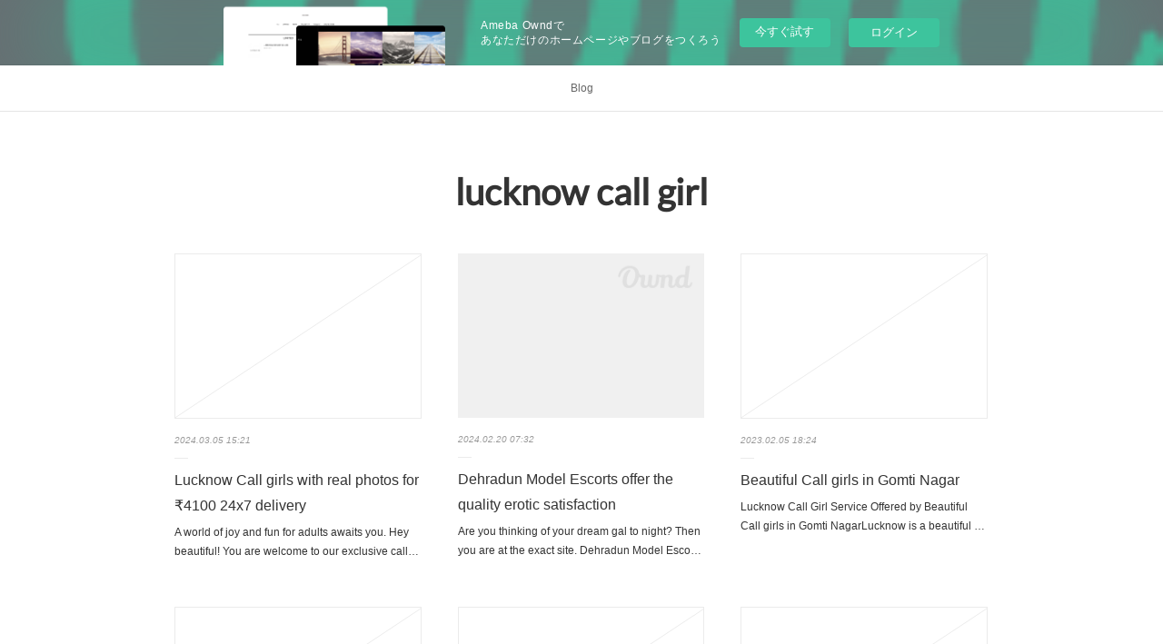

--- FILE ---
content_type: text/html; charset=utf-8
request_url: https://komaldehradun.amebaownd.com/posts/categories/7206111/page/1?type=grid
body_size: 49011
content:
<!doctype html>

            <html lang="ja" data-reactroot=""><head><meta charSet="UTF-8"/><meta http-equiv="X-UA-Compatible" content="IE=edge"/><meta name="viewport" content="width=device-width,user-scalable=no,initial-scale=1.0,minimum-scale=1.0,maximum-scale=1.0"/><title data-react-helmet="true">lucknow call girl : ページ1 | </title><link data-react-helmet="true" rel="canonical" href="https://komaldehradun.amebaownd.com/posts/categories/7206111/page/1"/><link data-react-helmet="true" rel="alternate" type="application/rss+xml" href="https://komaldehradun.amebaownd.com/rss.xml?categoryId=7206111" title="lucknow call girl | "/><link data-react-helmet="true" rel="alternate" type="application/atom+xml" href="https://komaldehradun.amebaownd.com/atom.xml?categoryId=7206111" title="lucknow call girl | "/><meta name="description" content="lucknow call girlの一覧。Lucknow Call girls with real photos for ₹4100 24x7 delivery - A world of joy and fun for adults awaits you. Hey beautiful! You are welcome to our exclusive call girl in Lucknow. We bring the best of all call girl services for your entertainment. Hire our Lucknow call girls to feel the sensual bliss. Whether you are creating adult entertainment or looking for emotional pleasure and compatibility, our Lucknow call girls have it all.Our services are specially tailored to the wishes of men. Our agency deals with a number of men every day. We are one of the leading call girl agencies in Lucknow. That is why we take care to meet all the diverse requirements of our clients. Every man comes with unique desires. Some men want to hire our Lucknow call girls for sexual entertainment.At the same time, there are men who want to get the company of our call girls for their pleasure and fulfillment. It doesn&#x27;t matter for what reason you are hiring call girls in Lucknow. We are sure that you will have the best experience. We will go beyond your imagination to provide you with a health experience like no other. Connect with us and experience the world of pleasure with our call girls in Lucknow.Top class Lucknow Call Girls are available 24/7Gentlemen, you will be delighted that our exclusive Lucknow call girls are at your disposal. 24 by 7. Gone are the days when time was your main obstacle. There is no doubt that gentlemen usually have their hands full in their hectic professional lives. Their professional life has become very demanding these days. And therefore they are not able to spend enough time in their personal life. They don&#x27;t even have the right companion.If you are facing all such troubles, we have good news for you. Relax as we bring the best call girls in Lucknow to your service. These girls are now available to you without time constraints. You can meet our call girls in Lucknow anytime anywhere. There is no specific time when you can desire our call girl service in Lucknow. Whenever you expect us to serve you, we will be there by your side.Complete satisfaction is guaranteed with Lucknow Independent Call GirlsEnjoy with Lucknow call girl service from independent girls. All those hotties dealing with unhappy sex lives. You will get everything you ever wanted. We bring the best selection of Lucknow independent girls. These independent call girls are not common but they are very famous. They will assure you of complete satisfaction in their partnership. Their company is very popular among gentlemen.Handsome hunks always want to get the company of our independent girls in Lucknow. They are ready to pay even an extra amount to get the company of such distinguished and adorable women. If you are getting this amazing opportunity to spend quality time with our Lucknow call girls then look no further and call us now. Take this chance to spend evenings with our Lucknow call girls and enjoy the amazing services they bring you.Russian Call Girls in Lucknow are very charming and fascinatingThe time has come when you should witness the exotic beauty and charming looks of our Lucknow Russian call girls. There is no doubt that Russian girls are the most beautiful girls on planet earth. These women are very sexy and bold. They have seductive natures to make men fall in love with them. Our Russian Call Girl in Lucknow is very popular among gentlemen.These Russian call girls in Lucknow are always in high demand. That&#x27;s why if you want to get their company, you need to book an appointment in advance. All these foreign call girls in Lucknow will take you to new heights of adult entertainment. Their charm and grace will steal your attention and give you tons of orgasms throughout the night.Find highly experienced Lucknow Housewife Call GirlsWhenever you are associated with our call girl agency, you will find the best category of call girls in Lucknow. One of the most exotic and top rated call girl category we have is Lucknow Housewife call girl. Yes, you heard right. These housewives are very sensational and experienced. These girls have been part of the adult entertainment industry for many years.Housewives Call Girls in Lucknow have never met the desires and expectations of clients. This is why they are so popular and have led the adult entertainment industry for a long time. You will never find any challenges when dealing with such an experienced house girl. Hire her tonight for your adult entertainment and start having fun now.Have fun with the quality escort of Lucknow Hotel Call GirlsThe time has come for you to book the best hotels in Lucknow. Yes, you heard right. Now our hot girls from Lucknow are available in five 5 star hotels; you are entitled to a premium experience with our sensational call girls. We bring the top models for adults in the city.All these girls in Lucknow are very premium and worth your time and money. You can have these girls to entertain you in five star hotels. Moreover, all the call girl services in 5 star hotels that our girls bring to you are very fascinating. All your fantasies will turn into reality once you hire a Lucknow hotel call girl.Get Call Girl near me at the lowest priceGone are the days when hiring a girl near me became a big challenge for you. Now you can get a call girl near me at the cheapest price. We bring the best offer of call girl services near your location. Hiring our call girls in your location will be a very convenient experience. Moreover, Call girls near me will be very affordable for you. You don&#x27;t have to break the bank to get such exotic women in your life. So tonight find the best girl near me to elevate your love life.Cash on delivery Call Girl Service in Lucknow is easy to hireAll the Lucknow call girl services you get from our call girl agency are available on cash on delivery. There is no doubt that you often fear for your safety. We know that gentlemen are concerned about their privacy when hiring our services. But not anymore. Bring cash on delivery Lucknow call girl service to you. You can hire our call girl service with cash payments.When you don&#x27;t pay us any deposit, you can have peace of mind when using our services. Your 100 percent satisfaction is guaranteed by Lucknow call girl service. So don&#x27;t hesitate to get in touch with us as we will do everything in your favor. All the exclusive Lucknow call girl services you can enjoy with us are blow job, city tour, sex dates, girls for sex, massage sex, oral sex, 69 years old, lesbian sex, threesome, gangbang, deepthroat , hardcore fucking etc.Get ready to enjoy a wide variety of Lucknow Call Girls tonight!We know you are very happy to hire our Lucknow call girls tonight. So what are you waiting for? Call us now to schedule an appointment with one of our call girls in Lucknow. We are sure that our call girls will never let you down at any point of service. These girls will stick to you and give you the wholesome experience you have been missing for a long time. Lots of fetishes, fun and excitement are on the way with our Lucknow call girls.Choose us for love with Lucknow Call GirlsWith warmth and hospitality, we welcome all our national and global customers to Lucknow Call girl, a title you can rely on for pure sensual pleasure and sensual entertainment. We don&#x27;t just supply you with a hot Indian version or a girl to make love with. We understand your tastes, sexual desires and then we try to send you the perfect seductress who would translate all your desires and sensual desires into reality and give you an unforgettable and extremely satisfying experience. Our Lucknow Call Girls are hotter than any ordinary looking woman you will find in your life. They have the perfect beach body - a busty figure, a well-shaped navel and shapely legs. Together on your side, you can get unlimited pleasure from parties and erotic pleasures.You will experience our breathtaking and stunning hotel Call Girls in Lucknow beyond your own imagination. After being with different men with different personalities, they understood how to read heads and anticipate the sexual needs of their clients. They get bold in strategy, love to tease their clients with their sensual acts and finally bring them to the edge to make love. In addition to making love and sensual pleasure, you can also take our girls on a date or for a walk on the beach. Why not destroy your loneliness and mental emptiness together? Very good conversationalists and keen listeners, they are your trusted friends for a while, showering you with attention and affection."/><meta property="fb:app_id" content="522776621188656"/><meta property="og:url" content="https://komaldehradun.amebaownd.com/posts/categories/7206111"/><meta property="og:type" content="website"/><meta property="og:title" content="lucknow call girl"/><meta property="og:description" content="lucknow call girlの一覧。Lucknow Call girls with real photos for ₹4100 24x7 delivery - A world of joy and fun for adults awaits you. Hey beautiful! You are welcome to our exclusive call girl in Lucknow. We bring the best of all call girl services for your entertainment. Hire our Lucknow call girls to feel the sensual bliss. Whether you are creating adult entertainment or looking for emotional pleasure and compatibility, our Lucknow call girls have it all.Our services are specially tailored to the wishes of men. Our agency deals with a number of men every day. We are one of the leading call girl agencies in Lucknow. That is why we take care to meet all the diverse requirements of our clients. Every man comes with unique desires. Some men want to hire our Lucknow call girls for sexual entertainment.At the same time, there are men who want to get the company of our call girls for their pleasure and fulfillment. It doesn&#x27;t matter for what reason you are hiring call girls in Lucknow. We are sure that you will have the best experience. We will go beyond your imagination to provide you with a health experience like no other. Connect with us and experience the world of pleasure with our call girls in Lucknow.Top class Lucknow Call Girls are available 24/7Gentlemen, you will be delighted that our exclusive Lucknow call girls are at your disposal. 24 by 7. Gone are the days when time was your main obstacle. There is no doubt that gentlemen usually have their hands full in their hectic professional lives. Their professional life has become very demanding these days. And therefore they are not able to spend enough time in their personal life. They don&#x27;t even have the right companion.If you are facing all such troubles, we have good news for you. Relax as we bring the best call girls in Lucknow to your service. These girls are now available to you without time constraints. You can meet our call girls in Lucknow anytime anywhere. There is no specific time when you can desire our call girl service in Lucknow. Whenever you expect us to serve you, we will be there by your side.Complete satisfaction is guaranteed with Lucknow Independent Call GirlsEnjoy with Lucknow call girl service from independent girls. All those hotties dealing with unhappy sex lives. You will get everything you ever wanted. We bring the best selection of Lucknow independent girls. These independent call girls are not common but they are very famous. They will assure you of complete satisfaction in their partnership. Their company is very popular among gentlemen.Handsome hunks always want to get the company of our independent girls in Lucknow. They are ready to pay even an extra amount to get the company of such distinguished and adorable women. If you are getting this amazing opportunity to spend quality time with our Lucknow call girls then look no further and call us now. Take this chance to spend evenings with our Lucknow call girls and enjoy the amazing services they bring you.Russian Call Girls in Lucknow are very charming and fascinatingThe time has come when you should witness the exotic beauty and charming looks of our Lucknow Russian call girls. There is no doubt that Russian girls are the most beautiful girls on planet earth. These women are very sexy and bold. They have seductive natures to make men fall in love with them. Our Russian Call Girl in Lucknow is very popular among gentlemen.These Russian call girls in Lucknow are always in high demand. That&#x27;s why if you want to get their company, you need to book an appointment in advance. All these foreign call girls in Lucknow will take you to new heights of adult entertainment. Their charm and grace will steal your attention and give you tons of orgasms throughout the night.Find highly experienced Lucknow Housewife Call GirlsWhenever you are associated with our call girl agency, you will find the best category of call girls in Lucknow. One of the most exotic and top rated call girl category we have is Lucknow Housewife call girl. Yes, you heard right. These housewives are very sensational and experienced. These girls have been part of the adult entertainment industry for many years.Housewives Call Girls in Lucknow have never met the desires and expectations of clients. This is why they are so popular and have led the adult entertainment industry for a long time. You will never find any challenges when dealing with such an experienced house girl. Hire her tonight for your adult entertainment and start having fun now.Have fun with the quality escort of Lucknow Hotel Call GirlsThe time has come for you to book the best hotels in Lucknow. Yes, you heard right. Now our hot girls from Lucknow are available in five 5 star hotels; you are entitled to a premium experience with our sensational call girls. We bring the top models for adults in the city.All these girls in Lucknow are very premium and worth your time and money. You can have these girls to entertain you in five star hotels. Moreover, all the call girl services in 5 star hotels that our girls bring to you are very fascinating. All your fantasies will turn into reality once you hire a Lucknow hotel call girl.Get Call Girl near me at the lowest priceGone are the days when hiring a girl near me became a big challenge for you. Now you can get a call girl near me at the cheapest price. We bring the best offer of call girl services near your location. Hiring our call girls in your location will be a very convenient experience. Moreover, Call girls near me will be very affordable for you. You don&#x27;t have to break the bank to get such exotic women in your life. So tonight find the best girl near me to elevate your love life.Cash on delivery Call Girl Service in Lucknow is easy to hireAll the Lucknow call girl services you get from our call girl agency are available on cash on delivery. There is no doubt that you often fear for your safety. We know that gentlemen are concerned about their privacy when hiring our services. But not anymore. Bring cash on delivery Lucknow call girl service to you. You can hire our call girl service with cash payments.When you don&#x27;t pay us any deposit, you can have peace of mind when using our services. Your 100 percent satisfaction is guaranteed by Lucknow call girl service. So don&#x27;t hesitate to get in touch with us as we will do everything in your favor. All the exclusive Lucknow call girl services you can enjoy with us are blow job, city tour, sex dates, girls for sex, massage sex, oral sex, 69 years old, lesbian sex, threesome, gangbang, deepthroat , hardcore fucking etc.Get ready to enjoy a wide variety of Lucknow Call Girls tonight!We know you are very happy to hire our Lucknow call girls tonight. So what are you waiting for? Call us now to schedule an appointment with one of our call girls in Lucknow. We are sure that our call girls will never let you down at any point of service. These girls will stick to you and give you the wholesome experience you have been missing for a long time. Lots of fetishes, fun and excitement are on the way with our Lucknow call girls.Choose us for love with Lucknow Call GirlsWith warmth and hospitality, we welcome all our national and global customers to Lucknow Call girl, a title you can rely on for pure sensual pleasure and sensual entertainment. We don&#x27;t just supply you with a hot Indian version or a girl to make love with. We understand your tastes, sexual desires and then we try to send you the perfect seductress who would translate all your desires and sensual desires into reality and give you an unforgettable and extremely satisfying experience. Our Lucknow Call Girls are hotter than any ordinary looking woman you will find in your life. They have the perfect beach body - a busty figure, a well-shaped navel and shapely legs. Together on your side, you can get unlimited pleasure from parties and erotic pleasures.You will experience our breathtaking and stunning hotel Call Girls in Lucknow beyond your own imagination. After being with different men with different personalities, they understood how to read heads and anticipate the sexual needs of their clients. They get bold in strategy, love to tease their clients with their sensual acts and finally bring them to the edge to make love. In addition to making love and sensual pleasure, you can also take our girls on a date or for a walk on the beach. Why not destroy your loneliness and mental emptiness together? Very good conversationalists and keen listeners, they are your trusted friends for a while, showering you with attention and affection."/><meta property="og:image" content="https://static.amebaowndme.com/madrid-static/placeholder/site-icons/k.png"/><meta property="og:site_name" content=""/><meta property="og:locale" content="ja_JP"/><meta name="twitter:card" content="summary"/><meta name="twitter:site" content="@amebaownd"/><meta name="twitter:title" content="lucknow call girl | "/><meta name="twitter:description" content="lucknow call girlの一覧。Lucknow Call girls with real photos for ₹4100 24x7 delivery - A world of joy and fun for adults awaits you. Hey beautiful! You are welcome to our exclusive call girl in Lucknow. We bring the best of all call girl services for your entertainment. Hire our Lucknow call girls to feel the sensual bliss. Whether you are creating adult entertainment or looking for emotional pleasure and compatibility, our Lucknow call girls have it all.Our services are specially tailored to the wishes of men. Our agency deals with a number of men every day. We are one of the leading call girl agencies in Lucknow. That is why we take care to meet all the diverse requirements of our clients. Every man comes with unique desires. Some men want to hire our Lucknow call girls for sexual entertainment.At the same time, there are men who want to get the company of our call girls for their pleasure and fulfillment. It doesn&#x27;t matter for what reason you are hiring call girls in Lucknow. We are sure that you will have the best experience. We will go beyond your imagination to provide you with a health experience like no other. Connect with us and experience the world of pleasure with our call girls in Lucknow.Top class Lucknow Call Girls are available 24/7Gentlemen, you will be delighted that our exclusive Lucknow call girls are at your disposal. 24 by 7. Gone are the days when time was your main obstacle. There is no doubt that gentlemen usually have their hands full in their hectic professional lives. Their professional life has become very demanding these days. And therefore they are not able to spend enough time in their personal life. They don&#x27;t even have the right companion.If you are facing all such troubles, we have good news for you. Relax as we bring the best call girls in Lucknow to your service. These girls are now available to you without time constraints. You can meet our call girls in Lucknow anytime anywhere. There is no specific time when you can desire our call girl service in Lucknow. Whenever you expect us to serve you, we will be there by your side.Complete satisfaction is guaranteed with Lucknow Independent Call GirlsEnjoy with Lucknow call girl service from independent girls. All those hotties dealing with unhappy sex lives. You will get everything you ever wanted. We bring the best selection of Lucknow independent girls. These independent call girls are not common but they are very famous. They will assure you of complete satisfaction in their partnership. Their company is very popular among gentlemen.Handsome hunks always want to get the company of our independent girls in Lucknow. They are ready to pay even an extra amount to get the company of such distinguished and adorable women. If you are getting this amazing opportunity to spend quality time with our Lucknow call girls then look no further and call us now. Take this chance to spend evenings with our Lucknow call girls and enjoy the amazing services they bring you.Russian Call Girls in Lucknow are very charming and fascinatingThe time has come when you should witness the exotic beauty and charming looks of our Lucknow Russian call girls. There is no doubt that Russian girls are the most beautiful girls on planet earth. These women are very sexy and bold. They have seductive natures to make men fall in love with them. Our Russian Call Girl in Lucknow is very popular among gentlemen.These Russian call girls in Lucknow are always in high demand. That&#x27;s why if you want to get their company, you need to book an appointment in advance. All these foreign call girls in Lucknow will take you to new heights of adult entertainment. Their charm and grace will steal your attention and give you tons of orgasms throughout the night.Find highly experienced Lucknow Housewife Call GirlsWhenever you are associated with our call girl agency, you will find the best category of call girls in Lucknow. One of the most exotic and top rated call girl category we have is Lucknow Housewife call girl. Yes, you heard right. These housewives are very sensational and experienced. These girls have been part of the adult entertainment industry for many years.Housewives Call Girls in Lucknow have never met the desires and expectations of clients. This is why they are so popular and have led the adult entertainment industry for a long time. You will never find any challenges when dealing with such an experienced house girl. Hire her tonight for your adult entertainment and start having fun now.Have fun with the quality escort of Lucknow Hotel Call GirlsThe time has come for you to book the best hotels in Lucknow. Yes, you heard right. Now our hot girls from Lucknow are available in five 5 star hotels; you are entitled to a premium experience with our sensational call girls. We bring the top models for adults in the city.All these girls in Lucknow are very premium and worth your time and money. You can have these girls to entertain you in five star hotels. Moreover, all the call girl services in 5 star hotels that our girls bring to you are very fascinating. All your fantasies will turn into reality once you hire a Lucknow hotel call girl.Get Call Girl near me at the lowest priceGone are the days when hiring a girl near me became a big challenge for you. Now you can get a call girl near me at the cheapest price. We bring the best offer of call girl services near your location. Hiring our call girls in your location will be a very convenient experience. Moreover, Call girls near me will be very affordable for you. You don&#x27;t have to break the bank to get such exotic women in your life. So tonight find the best girl near me to elevate your love life.Cash on delivery Call Girl Service in Lucknow is easy to hireAll the Lucknow call girl services you get from our call girl agency are available on cash on delivery. There is no doubt that you often fear for your safety. We know that gentlemen are concerned about their privacy when hiring our services. But not anymore. Bring cash on delivery Lucknow call girl service to you. You can hire our call girl service with cash payments.When you don&#x27;t pay us any deposit, you can have peace of mind when using our services. Your 100 percent satisfaction is guaranteed by Lucknow call girl service. So don&#x27;t hesitate to get in touch with us as we will do everything in your favor. All the exclusive Lucknow call girl services you can enjoy with us are blow job, city tour, sex dates, girls for sex, massage sex, oral sex, 69 years old, lesbian sex, threesome, gangbang, deepthroat , hardcore fucking etc.Get ready to enjoy a wide variety of Lucknow Call Girls tonight!We know you are very happy to hire our Lucknow call girls tonight. So what are you waiting for? Call us now to schedule an appointment with one of our call girls in Lucknow. We are sure that our call girls will never let you down at any point of service. These girls will stick to you and give you the wholesome experience you have been missing for a long time. Lots of fetishes, fun and excitement are on the way with our Lucknow call girls.Choose us for love with Lucknow Call GirlsWith warmth and hospitality, we welcome all our national and global customers to Lucknow Call girl, a title you can rely on for pure sensual pleasure and sensual entertainment. We don&#x27;t just supply you with a hot Indian version or a girl to make love with. We understand your tastes, sexual desires and then we try to send you the perfect seductress who would translate all your desires and sensual desires into reality and give you an unforgettable and extremely satisfying experience. Our Lucknow Call Girls are hotter than any ordinary looking woman you will find in your life. They have the perfect beach body - a busty figure, a well-shaped navel and shapely legs. Together on your side, you can get unlimited pleasure from parties and erotic pleasures.You will experience our breathtaking and stunning hotel Call Girls in Lucknow beyond your own imagination. After being with different men with different personalities, they understood how to read heads and anticipate the sexual needs of their clients. They get bold in strategy, love to tease their clients with their sensual acts and finally bring them to the edge to make love. In addition to making love and sensual pleasure, you can also take our girls on a date or for a walk on the beach. Why not destroy your loneliness and mental emptiness together? Very good conversationalists and keen listeners, they are your trusted friends for a while, showering you with attention and affection."/><meta name="twitter:image" content="https://static.amebaowndme.com/madrid-static/gallery/068.jpg"/><link rel="alternate" type="application/rss+xml" title="" href="https://komaldehradun.amebaownd.com/rss.xml"/><link rel="alternate" type="application/atom+xml" title="" href="https://komaldehradun.amebaownd.com/atom.xml"/><link rel="sitemap" type="application/xml" title="Sitemap" href="/sitemap.xml"/><link href="https://static.amebaowndme.com/madrid-frontend/css/user.min-a66be375c.css" rel="stylesheet" type="text/css"/><link href="https://static.amebaowndme.com/madrid-frontend/css/malia/index.min-a66be375c.css" rel="stylesheet" type="text/css"/><link rel="icon" href="https://static.amebaowndme.com/madrid-frontend/images/app/common/favicon.ico"/><style id="site-colors" charSet="UTF-8">.u-nav-clr {
  color: #666666;
}
.u-nav-bdr-clr {
  border-color: #666666;
}
.u-nav-bg-clr {
  background-color: #ffffff;
}
.u-nav-bg-bdr-clr {
  border-color: #ffffff;
}
.u-site-clr {
  color: #333333;
}
.u-base-bg-clr {
  background-color: #ffffff;
}
.u-btn-clr {
  color: #bbbbbb;
}
.u-btn-clr:hover,
.u-btn-clr--active {
  color: rgba(187,187,187, 0.7);
}
.u-btn-clr--disabled,
.u-btn-clr:disabled {
  color: rgba(187,187,187, 0.5);
}
.u-btn-bdr-clr {
  border-color: #cccccc;
}
.u-btn-bdr-clr:hover,
.u-btn-bdr-clr--active {
  border-color: rgba(204,204,204, 0.7);
}
.u-btn-bdr-clr--disabled,
.u-btn-bdr-clr:disabled {
  border-color: rgba(204,204,204, 0.5);
}
.u-btn-bg-clr {
  background-color: #cccccc;
}
.u-btn-bg-clr:hover,
.u-btn-bg-clr--active {
  background-color: rgba(204,204,204, 0.7);
}
.u-btn-bg-clr--disabled,
.u-btn-bg-clr:disabled {
  background-color: rgba(204,204,204, 0.5);
}
.u-txt-clr {
  color: #333333;
}
.u-txt-clr--lv1 {
  color: rgba(51,51,51, 0.7);
}
.u-txt-clr--lv2 {
  color: rgba(51,51,51, 0.5);
}
.u-txt-clr--lv3 {
  color: rgba(51,51,51, 0.3);
}
.u-txt-bg-clr {
  background-color: #eaeaea;
}
.u-lnk-clr,
.u-clr-area a {
  color: #72b1b3;
}
.u-lnk-clr:visited,
.u-clr-area a:visited {
  color: rgba(114,177,179, 0.7);
}
.u-lnk-clr:hover,
.u-clr-area a:hover {
  color: rgba(114,177,179, 0.5);
}
.u-ttl-blk-clr {
  color: #333333;
}
.u-ttl-blk-bdr-clr {
  border-color: #333333;
}
.u-ttl-blk-bdr-clr--lv1 {
  border-color: #d6d6d6;
}
.u-bdr-clr {
  border-color: #ebebeb;
}
.u-acnt-bdr-clr {
  border-color: #ffffff;
}
.u-acnt-bg-clr {
  background-color: #ffffff;
}
body {
  background-color: #ffffff;
}
blockquote {
  color: rgba(51,51,51, 0.7);
  border-left-color: #ebebeb;
};</style><style id="user-css" charSet="UTF-8">;</style><style media="screen and (max-width: 800px)" id="user-sp-css" charSet="UTF-8">;</style><script>
              (function(i,s,o,g,r,a,m){i['GoogleAnalyticsObject']=r;i[r]=i[r]||function(){
              (i[r].q=i[r].q||[]).push(arguments)},i[r].l=1*new Date();a=s.createElement(o),
              m=s.getElementsByTagName(o)[0];a.async=1;a.src=g;m.parentNode.insertBefore(a,m)
              })(window,document,'script','//www.google-analytics.com/analytics.js','ga');
            </script></head><body id="mdrd-a66be375c" class="u-txt-clr u-base-bg-clr theme-malia plan-basic  "><noscript><iframe src="//www.googletagmanager.com/ns.html?id=GTM-PXK9MM" height="0" width="0" style="display:none;visibility:hidden"></iframe></noscript><script>
            (function(w,d,s,l,i){w[l]=w[l]||[];w[l].push({'gtm.start':
            new Date().getTime(),event:'gtm.js'});var f=d.getElementsByTagName(s)[0],
            j=d.createElement(s),dl=l!='dataLayer'?'&l='+l:'';j.async=true;j.src=
            '//www.googletagmanager.com/gtm.js?id='+i+dl;f.parentNode.insertBefore(j,f);
            })(window,document, 'script', 'dataLayer', 'GTM-PXK9MM');
            </script><div id="content"><div class="page" data-reactroot=""><div class="page__outer"><div class="page__inner u-base-bg-clr"><aside style="opacity:1 !important;visibility:visible !important;text-indent:0 !important;transform:none !important;display:block !important;position:static !important;padding:0 !important;overflow:visible !important;margin:0 !important"><div class="owndbarHeader  " style="opacity:1 !important;visibility:visible !important;text-indent:0 !important;transform:none !important;display:block !important;position:static !important;padding:0 !important;overflow:visible !important;margin:0 !important"></div></aside><div role="navigation" class="common-header__outer u-nav-bg-clr"><input type="checkbox" id="header-switch" class="common-header__switch"/><div class="common-header"><div class="common-header__inner js-nav-overflow-criterion"><ul class="common-header__nav common-header-nav"><li class="common-header-nav__item js-nav-item "><a target="" class="u-nav-clr" href="/">Blog</a></li></ul></div><label class="common-header__more u-nav-bdr-clr" for="header-switch"><span class="u-nav-bdr-clr"><span class="u-nav-bdr-clr"><span class="u-nav-bdr-clr"></span></span></span></label></div></div><div><div><div role="main" class="page__main-outer u-base-bg-clr"><div class="page__main page__main--blog"><div class="grid grid--l"><div class="col1-1 col1-1--gtr-l column"><div class="block__outer"><div><div class="heading-lv1 u-ttl-blk-clr u-font u-ttl-blk-bdr-clr"><h1 class="heading-lv1__text u-ttl-blk-bdr-clr"><span class="u-ttl-blk-bdr-clr u-base-bg-clr">lucknow call girl</span></h1></div></div></div></div></div><div class="grid grid--l"><div class="col1-1 col1-1--gtr-l column"><div class="block__outer"><div class="blog-list blog-list--main u-bdr-clr blog-list--grid blog-list--recent"><article class="blog-item--index0 blog-list__item blog-item"><div class="blog-item__inner"><div class="blog-item__img blog-item__img--blank u-bdr-clr"><span class="blog-item__img-inner"></span></div><div class="blog-item__body blog-body"><a class="blog-item__date u-txt-clr u-txt-clr--lv2 u-bdr-clr" href="/posts/51986357?categoryIds=7206111"><time class="" dateTime="2024-03-05T15:21:24Z">2024.03.05 15:21</time></a><div class="blog-item__title blog-title"><h3 class="blog-title__text"><div><a class="u-txt-clr" href="/posts/51986357?categoryIds=7206111">Lucknow Call girls with real photos for ₹4100 24x7 delivery</a></div></h3></div><div><p class="blog-item__text"><a class="u-txt-clr" href="/posts/51986357?categoryIds=7206111">A world of joy and fun for adults awaits you. Hey beautiful! You are welcome to our exclusive call girl in Lucknow. We bring the best of all...</a></p></div></div></div></article><article class="blog-item--index1 blog-list__item blog-item"><div class="blog-item__inner"><div><div class="blog-item__img"><div><img alt=""/></div></div></div><div class="blog-item__body blog-body"><a class="blog-item__date u-txt-clr u-txt-clr--lv2 u-bdr-clr" href="/posts/51777360?categoryIds=7206111"><time class="" dateTime="2024-02-20T07:32:21Z">2024.02.20 07:32</time></a><div class="blog-item__title blog-title"><h3 class="blog-title__text"><div><a class="u-txt-clr" href="/posts/51777360?categoryIds=7206111">Dehradun Model Escorts offer the quality erotic satisfaction</a></div></h3></div><div><p class="blog-item__text"><a class="u-txt-clr" href="/posts/51777360?categoryIds=7206111">Are you thinking of your dream gal to night? Then you are at the exact site. Dehradun Model Escorts offer you the best facility concerning s...</a></p></div></div></div></article><article class="blog-item--index2 blog-list__item blog-item"><div class="blog-item__inner"><div class="blog-item__img blog-item__img--blank u-bdr-clr"><span class="blog-item__img-inner"></span></div><div class="blog-item__body blog-body"><a class="blog-item__date u-txt-clr u-txt-clr--lv2 u-bdr-clr" href="/posts/41035046?categoryIds=7206111"><time class="" dateTime="2023-02-05T18:24:33Z">2023.02.05 18:24</time></a><div class="blog-item__title blog-title"><h3 class="blog-title__text"><div><a class="u-txt-clr" href="/posts/41035046?categoryIds=7206111">Beautiful Call girls in Gomti Nagar</a></div></h3></div><div><p class="blog-item__text"><a class="u-txt-clr" href="/posts/41035046?categoryIds=7206111">Lucknow Call Girl Service Offered by Beautiful Call girls in Gomti NagarLucknow is a beautiful city filled with many call girl services. It ...</a></p></div></div></div></article><article class="blog-item--index3 blog-list__item blog-item"><div class="blog-item__inner"><div class="blog-item__img blog-item__img--blank u-bdr-clr"><span class="blog-item__img-inner"></span></div><div class="blog-item__body blog-body"><a class="blog-item__date u-txt-clr u-txt-clr--lv2 u-bdr-clr" href="/posts/41006997?categoryIds=7206111"><time class="" dateTime="2023-02-04T08:23:14Z">2023.02.04 08:23</time></a><div class="blog-item__title blog-title"><h3 class="blog-title__text"><div><a class="u-txt-clr" href="/posts/41006997?categoryIds=7206111">Safe And Secure Lucknow Call Girls With Unique Entertainment</a></div></h3></div><div><p class="blog-item__text"><a class="u-txt-clr" href="/posts/41006997?categoryIds=7206111">The Lucknow call girls service is a reliable service that offers best-in-class escort services at your doorstep.Get the best Indian call gir...</a></p></div></div></div></article><article class="blog-item--index4 blog-list__item blog-item"><div class="blog-item__inner"><div class="blog-item__img blog-item__img--blank u-bdr-clr"><span class="blog-item__img-inner"></span></div><div class="blog-item__body blog-body"><a class="blog-item__date u-txt-clr u-txt-clr--lv2 u-bdr-clr" href="/posts/40823122?categoryIds=7206111"><time class="" dateTime="2023-01-22T11:36:27Z">2023.01.22 11:36</time></a><div class="blog-item__title blog-title"><h3 class="blog-title__text"><div><a class="u-txt-clr" href="/posts/40823122?categoryIds=7206111">Call Girl Rate in Lucknow</a></div></h3></div><div><p class="blog-item__text"><a class="u-txt-clr" href="/posts/40823122?categoryIds=7206111">Bold and sensual enjoyment at LUCKNOW largest city of UTTAR PRADESHI know lots of sexual moves and positions which you would love too, I wou...</a></p></div></div></div></article><article class="blog-item--index5 blog-list__item blog-item"><div class="blog-item__inner"><div class="blog-item__img blog-item__img--blank u-bdr-clr"><span class="blog-item__img-inner"></span></div><div class="blog-item__body blog-body"><a class="blog-item__date u-txt-clr u-txt-clr--lv2 u-bdr-clr" href="/posts/40743765?categoryIds=7206111"><time class="" dateTime="2023-01-19T09:49:08Z">2023.01.19 09:49</time></a><div class="blog-item__title blog-title"><h3 class="blog-title__text"><div><a class="u-txt-clr" href="/posts/40743765?categoryIds=7206111">Lucknow Call Girl Be Your Temporary Girlfriend?</a></div></h3></div><div><p class="blog-item__text"><a class="u-txt-clr" href="/posts/40743765?categoryIds=7206111">What is a Call Girl Service and How Does it Work?Lucknow call girl services are a great way to find companionship and pleasure without any o...</a></p></div></div></div></article><article class="blog-item--index6 blog-list__item blog-item"><div class="blog-item__inner"><div class="blog-item__img blog-item__img--blank u-bdr-clr"><span class="blog-item__img-inner"></span></div><div class="blog-item__body blog-body"><a class="blog-item__date u-txt-clr u-txt-clr--lv2 u-bdr-clr" href="/posts/39368312?categoryIds=7206111"><time class="" dateTime="2022-11-22T09:40:14Z">2022.11.22 09:40</time></a><div class="blog-item__title blog-title"><h3 class="blog-title__text"><div><a class="u-txt-clr" href="/posts/39368312?categoryIds=7206111">Call Girl Aunty for Lovemaking Service In Lucknow</a></div></h3></div><div><p class="blog-item__text"><a class="u-txt-clr" href="/posts/39368312?categoryIds=7206111">The Secrets of Finding the Best and Cheap Call Girls in LucknowFinding the best and cheap call girls in Lucknow can be a daunting task. Howe...</a></p></div></div></div></article><article class="blog-item--index7 blog-list__item blog-item"><div class="blog-item__inner"><div class="blog-item__img blog-item__img--blank u-bdr-clr"><span class="blog-item__img-inner"></span></div><div class="blog-item__body blog-body"><a class="blog-item__date u-txt-clr u-txt-clr--lv2 u-bdr-clr" href="/posts/39270103?categoryIds=7206111"><time class="" dateTime="2022-11-17T14:32:18Z">2022.11.17 14:32</time></a><div class="blog-item__title blog-title"><h3 class="blog-title__text"><div><a class="u-txt-clr" href="/posts/39270103?categoryIds=7206111">Exceptional Warm Call Girl Service in Hyderabad for Delight</a></div></h3></div><div><p class="blog-item__text"><a class="u-txt-clr" href="/posts/39270103?categoryIds=7206111">Extraordinary Escort Service in Hyderabad for EntertainmentPeople often visit Hyderabad for its rich culture and heritage. But what they don...</a></p></div></div></div></article><article class="blog-item--index8 blog-list__item blog-item"><div class="blog-item__inner"><div class="blog-item__img blog-item__img--blank u-bdr-clr"><span class="blog-item__img-inner"></span></div><div class="blog-item__body blog-body"><a class="blog-item__date u-txt-clr u-txt-clr--lv2 u-bdr-clr" href="/posts/39270102?categoryIds=7206111"><time class="" dateTime="2022-11-17T14:32:17Z">2022.11.17 14:32</time></a><div class="blog-item__title blog-title"><h3 class="blog-title__text"><div><a class="u-txt-clr" href="/posts/39270102?categoryIds=7206111">Exceptional Warm Call Girl Service in Hyderabad for Delight</a></div></h3></div><div><p class="blog-item__text"><a class="u-txt-clr" href="/posts/39270102?categoryIds=7206111">Extraordinary Escort Service in Hyderabad for EntertainmentPeople often visit Hyderabad for its rich culture and heritage. But what they don...</a></p></div></div></div></article><article class="blog-item--index9 blog-list__item blog-item"><div class="blog-item__inner"><div class="blog-item__img blog-item__img--blank u-bdr-clr"><span class="blog-item__img-inner"></span></div><div class="blog-item__body blog-body"><a class="blog-item__date u-txt-clr u-txt-clr--lv2 u-bdr-clr" href="/posts/39043407?categoryIds=7206111"><time class="" dateTime="2022-11-12T10:39:42Z">2022.11.12 10:39</time></a><div class="blog-item__title blog-title"><h3 class="blog-title__text"><div><a class="u-txt-clr" href="/posts/39043407?categoryIds=7206111">Enjoy a Night Out With Your Partner with FREE Home Delivery</a></div></h3></div><div><p class="blog-item__text"><a class="u-txt-clr" href="/posts/39043407?categoryIds=7206111">When was the last time you and your partner had a night out on the town? If it's been a while, now is a great time to take advantage of free...</a></p></div></div></div></article><article class="blog-item--index10 blog-list__item blog-item"><div class="blog-item__inner"><div class="blog-item__img blog-item__img--blank u-bdr-clr"><span class="blog-item__img-inner"></span></div><div class="blog-item__body blog-body"><a class="blog-item__date u-txt-clr u-txt-clr--lv2 u-bdr-clr" href="/posts/38397936?categoryIds=7206111"><time class="" dateTime="2022-10-26T09:25:41Z">2022.10.26 09:25</time></a><div class="blog-item__title blog-title"><h3 class="blog-title__text"><div><a class="u-txt-clr" href="/posts/38397936?categoryIds=7206111">Active Dehradun Call Girls WhatsApp Group Link 2022</a></div></h3></div><div><p class="blog-item__text"><a class="u-txt-clr" href="/posts/38397936?categoryIds=7206111">Active Dehradun Call Girls WhatsApp Group Link 2022: The Best Way to Find Your Dream Girl!If you are looking for a fun and exciting way to m...</a></p></div></div></div></article><article class="blog-item--index11 blog-list__item blog-item"><div class="blog-item__inner"><div class="blog-item__img blog-item__img--blank u-bdr-clr"><span class="blog-item__img-inner"></span></div><div class="blog-item__body blog-body"><a class="blog-item__date u-txt-clr u-txt-clr--lv2 u-bdr-clr" href="/posts/38317241?categoryIds=7206111"><time class="" dateTime="2022-10-21T10:02:29Z">2022.10.21 10:02</time></a><div class="blog-item__title blog-title"><h3 class="blog-title__text"><div><a class="u-txt-clr" href="/posts/38317241?categoryIds=7206111">Call girls in Lucknow</a></div></h3></div><div><p class="blog-item__text"><a class="u-txt-clr" href="/posts/38317241?categoryIds=7206111">High Class Independent Profile of Popular Call Girl In LucknowThe High-Class Independent Profile of a Popular Call Girl in LucknowAs a high-...</a></p></div></div></div></article></div><div><div class="pagination pagination--type02"><ul class="pagination__list"><li class="pagination__item pagination__item--first "><a class="u-txt-clr" href="/posts/categories/7206111/page/1?type=grid"><span aria-hidden="true" class="icon icon--disclosure-double-l2"></span></a></li><li class="pagination__item pagination__item--prev pagination__item--hide"><a class="u-txt-clr" href="/posts/categories/7206111/page/-1?type=grid"><span aria-hidden="true" class="icon icon--disclosure-l2"></span></a></li><li class="pagination__item pagination__item--next pagination__item--hide"><a class="u-txt-clr" href="/posts/categories/7206111/page/1?type=grid"><span aria-hidden="true" class="icon icon--disclosure-r2"></span></a></li><li class="pagination__item pagination__item--last "><a class="u-txt-clr" href="/posts/categories/7206111/page/undefined?type=grid"><span aria-hidden="true" class="icon icon--disclosure-double-r2"></span></a></li></ul></div></div></div></div></div></div></div></div></div><aside style="opacity:1 !important;visibility:visible !important;text-indent:0 !important;transform:none !important;display:block !important;position:static !important;padding:0 !important;overflow:visible !important;margin:0 !important"><div class="owndbar" style="opacity:1 !important;visibility:visible !important;text-indent:0 !important;transform:none !important;display:block !important;position:static !important;padding:0 !important;overflow:visible !important;margin:0 !important"></div></aside><footer role="contentinfo" class="page__footer footer" style="opacity:1 !important;visibility:visible !important;text-indent:0 !important;overflow:visible !important;position:static !important"><div class="footer__inner u-bdr-clr " style="opacity:1 !important;visibility:visible !important;text-indent:0 !important;overflow:visible !important;display:block !important;transform:none !important"><div class="footer__item u-bdr-clr" style="opacity:1 !important;visibility:visible !important;text-indent:0 !important;overflow:visible !important;display:block !important;transform:none !important"><p class="footer__copyright u-font"><small class="u-txt-clr u-txt-clr--lv2 u-font" style="color:rgba(51,51,51, 0.5) !important">Copyright © <!-- -->2025<!-- --> <!-- -->.</small></p><div class="powered-by"><a href="https://www.amebaownd.com" class="powered-by__link"><span class="powered-by__text">Powered by</span><span class="powered-by__logo">AmebaOwnd</span><span class="powered-by__text">無料でホームページをつくろう</span></a></div></div></div></footer></div></div><div class="toast"></div></div></div><img src="//sy.ameblo.jp/sync/?org=sy.amebaownd.com" alt="" style="display:none" width="1" height="1"/><script charSet="UTF-8">window.mdrdEnv="prd";</script><script charSet="UTF-8">window.INITIAL_STATE={"authenticate":{"authCheckCompleted":false,"isAuthorized":false},"blogPostReblogs":{},"category":{"7206111":{"fetching":false,"loaded":true,"meta":{"code":200},"data":{"id":"7206111","siteId":"1887156","label":"lucknow call girl","publishedCount":12,"createdAt":"2022-10-21T10:02:14Z","updatedAt":"2022-10-21T10:02:14Z"},"status":"success"}},"currentSite":{"fetching":false,"status":null,"site":{}},"shopCategory":{},"categories":{},"notifications":{},"page":{},"paginationTitle":{},"postArchives":{},"postComments":{"submitting":false,"postStatus":null},"postDetail":{},"postList":{"postList-limit:12-page:1-siteId:1887156-categoryIds:7206111":{"fetching":false,"loaded":true,"meta":{"code":200,"pagination":{"total":12,"offset":0,"limit":12,"cursors":{"after":"","before":""},"page":1}},"data":[{"id":"51986357","userId":"1865080","siteId":"1887156","status":"publish","title":"Lucknow Call girls with real photos for ₹4100 24x7 delivery","contents":[{"type":"text","format":"html","value":"\u003Cp\u003EA world of joy and fun for adults awaits you. Hey beautiful! You are welcome to our exclusive \u003Ca href=\"https:\u002F\u002Fwww.komaldas.com\u002Fcall-girl-in-lucknow\u002F\" class=\"u-lnk-clr\"\u003Ecall girl in Lucknow\u003C\u002Fa\u003E. We bring the best of all call girl services for your entertainment. Hire our Lucknow call girls to feel the sensual bliss. Whether you are creating adult entertainment or looking for emotional pleasure and compatibility, our \u003Cb\u003E\u003Ca href=\"https:\u002F\u002Fwww.komaldas.com\u002Fcall-girl-in-lucknow\u002F\" class=\"u-lnk-clr\"\u003ELucknow call girls\u003C\u002Fa\u003E\u003C\u002Fb\u003E have it all.\u003C\u002Fp\u003E\u003Cp\u003EOur services are specially tailored to the wishes of men. Our agency deals with a number of men every day. We are one of the leading call girl agencies in Lucknow. That is why we take care to meet all the diverse requirements of our clients. Every man comes with unique desires. Some men want to hire our \u003Cb\u003E\u003Ca href=\"https:\u002F\u002Fwww.komaldas.com\u002Fcall-girl-in-lucknow\u002F\" class=\"u-lnk-clr\"\u003ELucknow call girls\u003C\u002Fa\u003E\u003C\u002Fb\u003E for sexual entertainment.\u003C\u002Fp\u003E\u003Cp\u003EAt the same time, there are men who want to get the company of our call girls for their pleasure and fulfillment. It doesn't matter for what reason you are hiring call girls in Lucknow. We are sure that you will have the best experience. We will go beyond your imagination to provide you with a health experience like no other. Connect with us and experience the world of pleasure with our \u003Cb\u003E\u003Ca href=\"https:\u002F\u002Fwww.komaldas.com\u002Fcall-girl-in-lucknow\u002F\" class=\"u-lnk-clr\"\u003Ecall girls in Lucknow\u003C\u002Fa\u003E\u003C\u002Fb\u003E.\u003C\u002Fp\u003E\u003Cp\u003ETop class Lucknow Call Girls are available 24\u002F7\u003C\u002Fp\u003E\u003Cp\u003EGentlemen, you will be delighted that our exclusive Lucknow call girls are at your disposal. 24 by 7. Gone are the days when time was your main obstacle. There is no doubt that gentlemen usually have their hands full in their hectic professional lives. Their professional life has become very demanding these days. And therefore they are not able to spend enough time in their personal life. They don't even have the right companion.\u003C\u002Fp\u003E\u003Cp\u003EIf you are facing all such troubles, we have good news for you. Relax as we bring the best call girls in Lucknow to your service. These girls are now available to you without time constraints. You can meet our \u003Ca href=\"https:\u002F\u002Fwww.komaldas.com\u002Fcall-girl-in-lucknow\u002F\" class=\"u-lnk-clr\"\u003Ecall girls in Lucknow\u003C\u002Fa\u003E anytime anywhere. There is no specific time when you can desire our call girl service in Lucknow. Whenever you expect us to serve you, we will be there by your side.\u003C\u002Fp\u003E\u003Cp\u003EComplete satisfaction is guaranteed with Lucknow Independent Call Girls\u003C\u002Fp\u003E\u003Cp\u003EEnjoy with \u003Ca href=\"https:\u002F\u002Fwww.komaldas.com\u002Fcall-girl-in-lucknow\u002F\" class=\"u-lnk-clr\"\u003E\u003Cb\u003ELucknow call girl\u003C\u002Fb\u003E\u003C\u002Fa\u003E service from independent girls. All those hotties dealing with unhappy sex lives. You will get everything you ever wanted. We bring the best selection of Lucknow independent girls. These independent call girls are not common but they are very famous. They will assure you of complete satisfaction in their partnership. Their company is very popular among gentlemen.\u003C\u002Fp\u003E\u003Cp\u003EHandsome hunks always want to get the company of our independent girls in Lucknow. They are ready to pay even an extra amount to get the company of such distinguished and adorable women. If you are getting this amazing opportunity to spend quality time with our Lucknow call girls then look no further and call us now. Take this chance to spend evenings with our \u003Ca href=\"https:\u002F\u002Fwww.komaldas.com\u002Fcall-girl-in-lucknow\u002F\" class=\"u-lnk-clr\"\u003ELucknow call girls\u003C\u002Fa\u003E and enjoy the amazing services they bring you.\u003C\u002Fp\u003E\u003Cp\u003ERussian \u003Ca href=\"https:\u002F\u002Fwww.lucknowcallgirls4u.in\u002F\" class=\"u-lnk-clr\"\u003ECall Girls in Lucknow\u003C\u002Fa\u003E are very charming and fascinating\u003C\u002Fp\u003E\u003Cp\u003EThe time has come when you should witness the exotic beauty and charming looks of our Lucknow Russian call girls. There is no doubt that Russian girls are the most beautiful girls on planet earth. These women are very sexy and bold. They have seductive natures to make men fall in love with them. Our Russian \u003Ca href=\"https:\u002F\u002Fwww.lucknowcallgirls4u.in\u002F\" class=\"u-lnk-clr\"\u003ECall Girl in Lucknow\u003C\u002Fa\u003E is very popular among gentlemen.\u003C\u002Fp\u003E\u003Cp\u003EThese \u003Ca href=\"https:\u002F\u002Fwww.lucknowcallgirls4u.in\u002F\" class=\"u-lnk-clr\"\u003ERussian call girls in Lucknow\u003C\u002Fa\u003E are always in high demand. That's why if you want to get their company, you need to book an appointment in advance. All these foreign call girls in Lucknow will take you to new heights of adult entertainment. Their charm and grace will steal your attention and give you tons of orgasms throughout the night.\u003C\u002Fp\u003E\u003Cp\u003EFind highly experienced Lucknow Housewife Call Girls\u003C\u002Fp\u003E\u003Cp\u003EWhenever you are associated with our call girl agency, you will find the best category of call girls in Lucknow. One of the most exotic and top rated call girl category we have is Lucknow Housewife call girl. Yes, you heard right. These housewives are very sensational and experienced. These girls have been part of the adult entertainment industry for many years.\u003C\u002Fp\u003E\u003Cp\u003EHousewives Call Girls in Lucknow have never met the desires and expectations of clients. This is why they are so popular and have led the adult entertainment industry for a long time. You will never find any challenges when dealing with such an experienced house girl. Hire her tonight for your adult entertainment and start having fun now.\u003C\u002Fp\u003E\u003Cp\u003EHave fun with the quality escort of \u003Ca href=\"https:\u002F\u002Fwww.lucknowcallgirls4u.in\u002F\" class=\"u-lnk-clr\"\u003ELucknow Hotel Call Girls\u003C\u002Fa\u003E\u003C\u002Fp\u003E\u003Cp\u003EThe time has come for you to book the best hotels in Lucknow. Yes, you heard right. Now our hot girls from Lucknow are available in five 5 star hotels; you are entitled to a premium experience with our sensational call girls. We bring the top models for adults in the city.\u003C\u002Fp\u003E\u003Cp\u003EAll these girls in Lucknow are very premium and worth your time and money. You can have these girls to entertain you in five star hotels. Moreover, all the call girl services in 5 star hotels that our girls bring to you are very fascinating. All your fantasies will turn into reality once you hire a Lucknow hotel call girl.\u003C\u002Fp\u003E\u003Cp\u003EGet Call Girl near me at the lowest price\u003C\u002Fp\u003E\u003Cp\u003EGone are the days when hiring a girl near me became a big challenge for you. Now you can get a call girl near me at the cheapest price. We bring the best offer of call girl services near your location. Hiring our call girls in your location will be a very convenient experience. Moreover, Call girls near me will be very affordable for you. You don't have to break the bank to get such exotic women in your life. So tonight find the best girl near me to elevate your love life.\u003C\u002Fp\u003E\u003Cp\u003ECash on delivery Call Girl Service in Lucknow is easy to hire\u003C\u002Fp\u003E\u003Cp\u003EAll the Lucknow call girl services you get from our call girl agency are available on cash on delivery. There is no doubt that you often fear for your safety. We know that gentlemen are concerned about their privacy when hiring our services. But not anymore. Bring cash on delivery \u003Ca href=\"https:\u002F\u002Fwww.komaldas.com\u002Fcall-girl-in-lucknow\u002F\" class=\"u-lnk-clr\"\u003ELucknow call girl\u003C\u002Fa\u003E service to you. You can hire our call girl service with cash payments.\u003C\u002Fp\u003E\u003Cp\u003EWhen you don't pay us any deposit, you can have peace of mind when using our services. Your 100 percent satisfaction is guaranteed by Lucknow call girl service. So don't hesitate to get in touch with us as we will do everything in your favor. All the exclusive Lucknow call girl services you can enjoy with us are blow job, city tour, sex dates, girls for sex, massage sex, oral sex, 69 years old, lesbian sex, threesome, gangbang, deepthroat , hardcore fucking etc.\u003C\u002Fp\u003E\u003Cp\u003EGet ready to enjoy a wide variety of Lucknow Call Girls tonight!\u003C\u002Fp\u003E\u003Cp\u003EWe know you are very happy to hire our \u003Cb\u003E\u003Ca href=\"https:\u002F\u002Fwww.komaldas.com\u002Fcall-girl-in-lucknow\u002F\" class=\"u-lnk-clr\"\u003ELucknow call girls\u003C\u002Fa\u003E\u003C\u002Fb\u003E tonight. So what are you waiting for? Call us now to schedule an appointment with one of our \u003Ca href=\"https:\u002F\u002Fwww.komaldas.com\u002Fcall-girl-in-lucknow\u002F\" class=\"u-lnk-clr\"\u003Ecall girls in Lucknow\u003C\u002Fa\u003E. We are sure that our call girls will never let you down at any point of service. These girls will stick to you and give you the wholesome experience you have been missing for a long time. Lots of fetishes, fun and excitement are on the way with our Lucknow call girls.\u003C\u002Fp\u003E\u003Cp\u003EChoose us for love with \u003Ca href=\"https:\u002F\u002Fwww.komaldas.com\u002Fcall-girl-in-lucknow\u002F\" class=\"u-lnk-clr\"\u003ELucknow Call Girls\u003C\u002Fa\u003E\u003C\u002Fp\u003E\u003Cp\u003EWith warmth and hospitality, we welcome all our national and global customers to Lucknow Call girl, a title you can rely on for pure sensual pleasure and sensual entertainment. We don't just supply you with a hot Indian version or a girl to make love with. We understand your tastes, sexual desires and then we try to send you the perfect seductress who would translate all your desires and sensual desires into reality and give you an unforgettable and extremely satisfying experience. Our Lucknow Call Girls are hotter than any ordinary looking woman you will find in your life. They have the perfect beach body - a busty figure, a well-shaped navel and shapely legs. Together on your side, you can get unlimited pleasure from parties and erotic pleasures.\u003C\u002Fp\u003E\u003Cp\u003EYou will experience our breathtaking and stunning \u003Ca href=\"https:\u002F\u002Fwww.lucknowcallgirls4u.in\u002F\" class=\"u-lnk-clr\"\u003Ehotel Call Girls in Lucknow\u003C\u002Fa\u003E beyond your own imagination. After being with different men with different personalities, they understood how to read heads and anticipate the sexual needs of their clients. They get bold in strategy, love to tease their clients with their sensual acts and finally bring them to the edge to make love. In addition to making love and sensual pleasure, you can also take our girls on a date or for a walk on the beach. Why not destroy your loneliness and mental emptiness together? Very good conversationalists and keen listeners, they are your trusted friends for a while, showering you with attention and affection.\u003C\u002Fp\u003E"}],"urlPath":"","publishedUrl":"https:\u002F\u002Fkomaldehradun.amebaownd.com\u002Fposts\u002F51986357","ogpDescription":"","ogpImageUrl":"","contentFiltered":"","viewCount":0,"commentCount":0,"reblogCount":0,"prevBlogPost":{"id":"0","title":"","summary":"","imageUrl":"","publishedAt":"0001-01-01T00:00:00Z"},"nextBlogPost":{"id":"0","title":"","summary":"","imageUrl":"","publishedAt":"0001-01-01T00:00:00Z"},"rebloggedPost":false,"blogCategories":[{"id":"7206114","siteId":"1887156","label":"call girls in lucknow","publishedCount":13,"createdAt":"2022-10-21T10:02:28Z","updatedAt":"2022-10-21T10:02:28Z"},{"id":"7206113","siteId":"1887156","label":"call girl in lucknow","publishedCount":13,"createdAt":"2022-10-21T10:02:23Z","updatedAt":"2022-10-21T10:02:23Z"},{"id":"7206111","siteId":"1887156","label":"lucknow call girl","publishedCount":12,"createdAt":"2022-10-21T10:02:14Z","updatedAt":"2022-10-21T10:02:14Z"},{"id":"7206110","siteId":"1887156","label":"lucknow call girls","publishedCount":13,"createdAt":"2022-10-21T10:02:09Z","updatedAt":"2022-10-21T10:02:09Z"},{"id":"7158502","siteId":"1887156","label":"call girl in dehradun","publishedCount":9,"createdAt":"2022-10-13T09:01:01Z","updatedAt":"2022-10-13T09:01:01Z"},{"id":"7158501","siteId":"1887156","label":"call girls in dehradun","publishedCount":8,"createdAt":"2022-10-13T09:00:52Z","updatedAt":"2022-10-13T09:00:52Z"}],"user":{"id":"1865080","nickname":"","description":"","official":false,"photoUrl":"https:\u002F\u002Fprofile-api.ameba.jp\u002Fv2\u002Fas\u002Fs1a732006ed220d60e0b1f9bed0751702d9994ad\u002FprofileImage?cat=300","followingCount":1,"createdAt":"2022-04-10T11:10:04Z","updatedAt":"2022-04-10T11:10:04Z"},"updateUser":{"id":"1865080","nickname":"","description":"","official":false,"photoUrl":"https:\u002F\u002Fprofile-api.ameba.jp\u002Fv2\u002Fas\u002Fs1a732006ed220d60e0b1f9bed0751702d9994ad\u002FprofileImage?cat=300","followingCount":1,"createdAt":"2022-04-10T11:10:04Z","updatedAt":"2022-04-10T11:10:04Z"},"comments":{"pagination":{"total":0,"offset":0,"limit":3,"cursors":{"after":"","before":""}},"data":[]},"publishedAt":"2024-03-05T15:21:24Z","createdAt":"2024-03-05T15:21:26Z","updatedAt":"2024-03-05T15:21:26Z","version":1},{"id":"51777360","userId":"1865080","siteId":"1887156","status":"publish","title":"Dehradun Model Escorts offer the quality erotic satisfaction","contents":[{"type":"text","format":"html","value":"\u003Cp\u003EAre you thinking of your dream gal to night? Then you are at the exact site. \u003Ca href=\"https:\u002F\u002Fwww.komaldas.com\u002F\" class=\"u-lnk-clr\"\u003EDehradun Model Escorts\u003C\u002Fa\u003E offer you the best facility concerning sensual love. The interest for this sort of hot girl is quite high in the city as most of the men need sexy ladies to accompany them. This is because to just get rid of monotony they are facing. The men are charmed by these ladies and need a company that could make them crazy in love. Our babes are the right choice for men to delve into love. The men are physically inclined to these ladies because of their glamorous looks. \u003C\u002Fp\u003E\u003Cp\u003ERemoving monotony in young men \u003C\u002Fp\u003E\u003Cp\u003EIf you are looking for a hot service to night then you can easily remove your sadness. The hot gals are too punctual in love and offer several services in one-go. These gals fulfill the demands of men without any problem. The gals make men crazy whereas sensual affair is concerned. They are too open to males in offering love and offer all sorts of amusements. The men have a good time with these hot babes. The men are ready to spend money for love sake. They are too much inclined to sexual fun and become crazy in love. Whether you are seeking College girl or Housewife one, Independent girl or \u003Ca href=\"https:\u002F\u002Fwww.komaldas.com\u002F\" class=\"u-lnk-clr\"\u003EDehradun Call Girl\u003C\u002Fa\u003E, we are here with our superb services. Our services are splendid enough to make you relax! If you are here for superb services, we are here to cooperate with you. We are too open to the demands of our clients and offer all sorts of services to make them merry. The men enjoy good services at an affordable rate. The men are highly dedicated in love and inclined to sensual fun. The gals are too modern and make men relax in their company. These gals offer drinks at the hotel site. Besides, make men fall in love with them without any hindrance. There are no delays in any sort of facility as we are too dedicated to our tasks. Not only this, our gals offer facilities associated with sexual fun to night at the hotel site. There is lot of merriment in the air and the gals sing and dance in front of clients. Thus, they please by their looks and communication. The hot gals are damn good and make men crazy in love making and often drive them to sex. They are too open as far as physical love is concerned and thus men become too inclined in love. Thus, men forget all their worries and enjoy a nice time without any hassle!\u003C\u002Fp\u003E\u003Cp\u003ECall Girls are booked for fun\u003C\u002Fp\u003E\u003Cp\u003EThe hot girls are booked for fun as they offer lot of amusement to men. The \u003Ca href=\"https:\u002F\u002Fwww.komaldas.com\u002F\" class=\"u-lnk-clr\"\u003EModel Call Girl in Dehradun\u003C\u002Fa\u003E offer best of services without a delay! There are no confrontations as our escort package is too reliable and make men depend upon them. Our hot babes are too charming and sexy in appearance. They are too open in love and make men fall in love. They are cultured too and belong to high class background. The gals are too modern in thoughts and offer you all sorts of facilities to make you relax. If you are seeking a hot babe to-night then you are at the apt place. Your worries go away as soon you contact us for amenities. So, hurry up as there is discount offer on services. \u003C\u002Fp\u003E\u003Cp\u003E\u003Ca href=\"https:\u002F\u002Fwww.komaldas.com\u002F\" class=\"u-lnk-clr\"\u003EDehradun Call Girl\u003C\u002Fa\u003E, Call girl in Dehradun, \u003Ca href=\"https:\u002F\u002Fwww.calldehradungirls.in\u002F\" class=\"u-lnk-clr\"\u003EDehradun Call girls\u003C\u002Fa\u003E, \u003Ca href=\"https:\u002F\u002Fwww.calldehradungirls.in\u002F\" class=\"u-lnk-clr\"\u003ECall Girls in Dehradun\u003C\u002Fa\u003E, \u003Ca href=\"https:\u002F\u002Fwww.calldehradungirls.in\u002F\" class=\"u-lnk-clr\"\u003EDehradun Escorts\u003C\u002Fa\u003E ,\u003C\u002Fp\u003E"},{"type":"quote","provider":"","url":"https:\u002F\u002Fkomaldas2.weebly.com\u002F","json":{"thumbnail":"https:\u002F\u002Fkomaldas2.weebly.com\u002Fuploads\u002F1\u002F4\u002F4\u002F7\u002F144799118\u002Ficon-map_1_orig.png","provider":"Komal Das","url":"https:\u002F\u002Fkomaldas2.weebly.com\u002F","title":"Call Girls in Dehradun |  ₹,3100 Available At 8868831211 With Free Home Delivery Facility.","description":"Model agency call girls in Dehradun are available on 8868831211. All the escort girls in Dehradun are of friendly nature. Girlfriend's experience too."},"html":""},{"type":"quote","provider":"","url":"https:\u002F\u002Fwww.calldehradungirls.in\u002F","json":{"thumbnail":"https:\u002F\u002Fwww.calldehradungirls.in\u002Fwp-content\u002Fuploads\u002F2024\u002F02\u002Fcall-girls-in-dehradun-1.webp","provider":"Dehradun Call Girls","url":"https:\u002F\u002Fwww.calldehradungirls.in\u002F","title":"Call Girls in Dehradun ₹,2100 Free Hotel Delivery 98XX20X770","description":"Are you looking for Call Girls in Dehradun? 98XX20X770 If you want to search for the Best Dehradun call girls and fulfill your sexual Needs Free Hotel Delivery"},"html":""},{"type":"quote","provider":"","url":"https:\u002F\u002Fwww.komaldas.com\u002F","json":{"thumbnail":"https:\u002F\u002Fwww.komaldas.com\u002Fwp-content\u002Fuploads\u002F2023\u002F05\u002Fcropped-call-girl-dehradun-komaldas.webp","provider":"Komaldas","url":"https:\u002F\u002Fwww.komaldas.com\u002F","title":"Dehradun Call Girls 8375956337 ₹,3100 Free Door Step Delivery","description":"Dehradun Call Girls Book online today 8375956337. We bring a wide range of Call Girls in Dehradun other variants to you better any Female Escorts in Dehradun."},"html":""},{"type":"quote","provider":"","url":"https:\u002F\u002Fwww.localcallgirls.in\u002F","json":{"thumbnail":"https:\u002F\u002Fwww.localcallgirls.in\u002Fwp-content\u002Fuploads\u002F2023\u002F11\u002Fdehradun-call-girls.webp","provider":"Local Call Girls","url":"https:\u002F\u002Fwww.localcallgirls.in\u002F","title":"Call Girls in Dehradun 24*7 Free Home Delivery 97XX000X77","description":"Are you looking for an amazing evening with Call Girls in Dehradun? We offer 24×7 free home delivery in Dehradun Call Girls Service 97XX000X77."},"html":""},{"type":"quote","provider":"","url":"http:\u002F\u002Fcalldehradungirls.ohari.eu\u002F","json":{"thumbnail":"https:\u002F\u002Fstatic.amebaowndme.com\u002Fmadrid-frontend\u002Fimages\u002Fapp\u002Fcommon\u002Fnoimage.png","provider":"calldehradungirls.ohari.eu","url":"http:\u002F\u002Fcalldehradungirls.ohari.eu\u002F","title":"Call Girl in Dehradun Free home Service with Housewife Call Girl in Dehradun","description":"Dehradun Call Girl allow you to have sensual fun at any moment\nIndependent Dehradun Call Girl are available for clients at any time of the day. These girls are special in their services connected with sensuality without any worry. They are stunning women do not mind to offer you high sensual performance at any second. Dehradun Call Girls"},"html":""},{"type":"quote","provider":"","url":"https:\u002F\u002Fcallgirlsindehraduncashondeliv.godaddysites.com\u002F","json":{"thumbnail":"https:\u002F\u002Fimg1.wsimg.com\u002Fisteam\u002Fip\u002F6717db60-1012-4730-b254-8a52a2c54050\u002FZleL3dDAll0.jpg","provider":"Call  Girls in Dehradun Cash on Delivery only","url":"https:\u002F\u002Fcallgirlsindehraduncashondeliv.godaddysites.com\u002F","title":"Call  Girls in Dehradun Cash on Delivery only","description":"Dehradun Escorts Service provider of hot femalesDehradun Escorts Service provider of hot females"},"html":""}],"urlPath":"","publishedUrl":"https:\u002F\u002Fkomaldehradun.amebaownd.com\u002Fposts\u002F51777360","ogpDescription":"","ogpImageUrl":"","contentFiltered":"","viewCount":0,"commentCount":0,"reblogCount":0,"prevBlogPost":{"id":"0","title":"","summary":"","imageUrl":"","publishedAt":"0001-01-01T00:00:00Z"},"nextBlogPost":{"id":"0","title":"","summary":"","imageUrl":"","publishedAt":"0001-01-01T00:00:00Z"},"rebloggedPost":false,"blogCategories":[{"id":"7206114","siteId":"1887156","label":"call girls in lucknow","publishedCount":13,"createdAt":"2022-10-21T10:02:28Z","updatedAt":"2022-10-21T10:02:28Z"},{"id":"7206113","siteId":"1887156","label":"call girl in lucknow","publishedCount":13,"createdAt":"2022-10-21T10:02:23Z","updatedAt":"2022-10-21T10:02:23Z"},{"id":"7206111","siteId":"1887156","label":"lucknow call girl","publishedCount":12,"createdAt":"2022-10-21T10:02:14Z","updatedAt":"2022-10-21T10:02:14Z"},{"id":"7206110","siteId":"1887156","label":"lucknow call girls","publishedCount":13,"createdAt":"2022-10-21T10:02:09Z","updatedAt":"2022-10-21T10:02:09Z"},{"id":"7158502","siteId":"1887156","label":"call girl in dehradun","publishedCount":9,"createdAt":"2022-10-13T09:01:01Z","updatedAt":"2022-10-13T09:01:01Z"},{"id":"7158501","siteId":"1887156","label":"call girls in dehradun","publishedCount":8,"createdAt":"2022-10-13T09:00:52Z","updatedAt":"2022-10-13T09:00:52Z"}],"user":{"id":"1865080","nickname":"","description":"","official":false,"photoUrl":"https:\u002F\u002Fprofile-api.ameba.jp\u002Fv2\u002Fas\u002Fs1a732006ed220d60e0b1f9bed0751702d9994ad\u002FprofileImage?cat=300","followingCount":1,"createdAt":"2022-04-10T11:10:04Z","updatedAt":"2022-04-10T11:10:04Z"},"updateUser":{"id":"1865080","nickname":"","description":"","official":false,"photoUrl":"https:\u002F\u002Fprofile-api.ameba.jp\u002Fv2\u002Fas\u002Fs1a732006ed220d60e0b1f9bed0751702d9994ad\u002FprofileImage?cat=300","followingCount":1,"createdAt":"2022-04-10T11:10:04Z","updatedAt":"2022-04-10T11:10:04Z"},"comments":{"pagination":{"total":0,"offset":0,"limit":3,"cursors":{"after":"","before":""}},"data":[]},"publishedAt":"2024-02-20T07:32:21Z","createdAt":"2024-02-20T07:32:24Z","updatedAt":"2024-02-20T07:32:24Z","version":1},{"id":"41035046","userId":"1865080","siteId":"1887156","status":"publish","title":"Beautiful Call girls in Gomti Nagar","contents":[{"type":"text","format":"html","value":"\u003Cp\u003ELucknow Call Girl Service Offered by Beautiful Call girls in Gomti Nagar\u003C\u002Fp\u003E\u003Cp\u003ELucknow is a beautiful city filled with many call girl services. It has its own set of rules and regulations.\u003C\u002Fp\u003E\u003Cp\u003E\u003Cb\u003E\u003Ca href=\"https:\u002F\u002Fwww.komaldas.com\u002Fcall-girls-in-Lucknow\u002F\" class=\"u-lnk-clr\"\u003ELucknow Call Girl\u003C\u002Fa\u003E\u003C\u002Fb\u003E Services in Gomti Nagar, \u003Ca href=\"https:\u002F\u002Fwww.komaldas.com\u002Fescorts-in-Lucknow-call-girls\u002F\" class=\"u-lnk-clr\"\u003ELucknow Escorts\u003C\u002Fa\u003E, Most Wanted Escorts\u003C\u002Fp\u003E\u003Cp\u003EThere are many beautiful and young \u003Ca href=\"https:\u002F\u002Fwww.komaldas.com\u002Fescorts-in-Lucknow-call-girls\u002F\" class=\"u-lnk-clr\"\u003Eescorts in Lucknow\u003C\u002Fa\u003E who are willing to offer a wide range of services. These escorts can be availed on the spot or booked online.\u003C\u002Fp\u003E\u003Cp\u003E\t\u003C\u002Fp\u003E\u003Cp\u003E\u003Cb\u003E\u003Ca href=\"https:\u002F\u002Fwww.komaldas.com\u002Fcall-girls-in-Lucknow\u002F\" class=\"u-lnk-clr\"\u003ELucknow call girls\u003C\u002Fa\u003E\u003C\u002Fb\u003E service is a very common trend in Lucknow.\u003C\u002Fp\u003E\u003Cp\u003EThe most basic and the most expensive option is to contact the agency directly, but it's not advisable if looking for a casual encounter.\u003C\u002Fp\u003E\u003Cp\u003EIf you want to get your hands on some of the finest north Indian girls, then you should know where to find them. Also, you need to know how much they cost per hour.\u003C\u002Fp\u003E\u003Cp\u003EAn easy way to meet Lucknow call girls is by visiting them at their homes or at the hotels where they stay at during office hours or when they are on leave.\u003C\u002Fp\u003E\u003Cp\u003EElite Call Girls \u003Cb\u003E\u003Ca href=\"https:\u002F\u002Fwww.komaldas.com\u002Fescorts-in-Lucknow-call-girls\u002F\" class=\"u-lnk-clr\"\u003ELucknow escorts\u003C\u002Fa\u003E\u003C\u002Fb\u003E near Charbagh\u003C\u002Fp\u003E\u003Cp\u003EElite Call Girl in Lucknow is a top elite escort agency that offers VIP high class call girls in Lucknow at the best rates. They have the most beautiful, sexy and intelligent escorts who are ready to take your breath away.\u003C\u002Fp\u003E\u003Cp\u003EThere is no better way to end our story than with a fun fact. If you think you're brave enough, go ahead and try this as well - this will surely make your day brighter:\u003C\u002Fp\u003E\u003Cp\u003EOur escorts have had a conversation with some of the hottest Bollywood actors where they found out that they are all looking for escorts near Charbagh!\u003C\u002Fp\u003E\u003Cp\u003EElite Call Girls \u003Cb\u003E\u003Ca href=\"https:\u002F\u002Fwww.komaldas.com\u002Fescorts-in-Lucknow-call-girls\u002F\" class=\"u-lnk-clr\"\u003ELucknow escorts\u003C\u002Fa\u003E\u003C\u002Fb\u003E near Charbagh provide the best escort services in the city.\u003C\u002Fp\u003E\u003Cp\u003EElite Call Girls provide an escort service to cater to diverse needs of people and give them the best escort services on offer. Our elite call girls are available around the clock, including 24x7x365.\u003C\u002Fp\u003E\u003Cp\u003EFor a client seeking any special type of service, our elite call girls can be made to adopt different personalities and belong to different ethnicities for that specific client's needs and requirements.\u003C\u002Fp\u003E\u003Cp\u003ELucknow escorts are a huge hit in the industry.\u003C\u002Fp\u003E\u003Cp\u003E\u003Cb\u003E\u003Ca href=\"https:\u002F\u002Fwww.komaldas.com\u002Fescorts-in-Lucknow-call-girls\u002F\" class=\"u-lnk-clr\"\u003ELucknow escorts  Service\u003C\u002Fa\u003E\u003C\u002Fb\u003E are highly popular in the market and have gained an immense amount of popularity over the years. They have achieved a level of expertise that can be found nowhere else.\u003C\u002Fp\u003E\u003Cp\u003ELucknow is a city in Uttar Pradesh, India. Lucknow is a place which defines the culture of South Asia. This city offers numerous attractions for tourists and people who want to experience the real beauty of Indian culture.\u003C\u002Fp\u003E\u003Cp\u003ELucknow is considered to be one of the most beautiful Indian cities and it attracts tourists from all over the world with its amazing architecture, culture and heritage sites. It has also been called as \"the culinary capital\" because it offers a wide variety of dishes that can't be found anywhere else!\u003C\u002Fp\u003E\u003Cp\u003EIt's also one of the best places to stay on your way across India in order to enjoy a heavenly time exploring this wonderful city! So what are you waiting for?\u003C\u002Fp\u003E\u003Cp\u003E\u003Cb\u003E\u003Ca href=\"https:\u002F\u002Fwww.komaldas.com\u002Fcall-girls-in-Lucknow\u002F\" class=\"u-lnk-clr\"\u003ELucknow call girls\u003C\u002Fa\u003E\u003C\u002Fb\u003E are becoming more popular due to the increasing number of people choosing to go for them.\u003C\u002Fp\u003E\u003Cp\u003EAs an intelligent yet sensual woman from Lucknow, Indian call girls are a high-quality companion that is perfect for your needs.\u003C\u002Fp\u003E\u003Cp\u003EMany men and women in Lucknow Bay area choose \u003Cb\u003E\u003Ca href=\"https:\u002F\u002Fwww.komaldas.com\u002Fcall-girls-in-Lucknow\u002F\" class=\"u-lnk-clr\"\u003ELucknow call girls\u003C\u002Fa\u003E\u003C\u002Fb\u003E happy ending services as they are available at a good price with no hidden costs.\u003C\u002Fp\u003E\u003Cp\u003EWe often hear stories of people being robbed, molested or worse after hiring a taxi driver. Then there are the stories of VIP escorts who were also victimised by their clients. The difference is that the escort service in Lucknow keeps your identity safe and secret.\u003C\u002Fp\u003E\u003Cp\u003EThe escort service in Lucknow has been created to provide high-class escort services to VIPs who need a nameless and discreet companion. The service is safe and discreet for its customers who don't want the ordinary or the usual treatment from their chosen escorts.\u003C\u002Fp\u003E\u003Cp\u003EThe VIP Escort Service in Lucknow believes that no one should be forced to go out into the world and risk being judged or discriminated against.\u003C\u002Fp\u003E\u003Cp\u003EVIP escort service in Lucknow\u003C\u002Fp\u003E\u003Cp\u003EVIP escorts in Lucknow, College Girls Available In Lucknow, Escort Service For College Girls In Lucknow\u003C\u002Fp\u003E\u003Cp\u003ECatch a Girl\u003C\u002Fp\u003E\u003Cp\u003EEscort Service For College Girls\u003C\u002Fp\u003E\u003Cp\u003EEscort Services for Ladies in Lucknow.\u003C\u002Fp\u003E\u003Cp\u003EHire an Escort for a Night Out.\u003C\u002Fp\u003E\u003Cp\u003EWhen you hire an escort from our VIP escort agency you know that you're getting the best of the best. We only hire college girls who are beautiful and well-spoken to provide VIP escort services to people who want quality entertainment for their evenings or days out in Luckown.\u003C\u002Fp\u003E\u003Cp\u003EChoose What You Love With The Lucknow Call girl Service\u003C\u002Fp\u003E\u003Cp\u003EYou may be the kind of person who has an ardent affair with their work, but without a break. However, with \u003Ca href=\"https:\u002F\u002Fwww.komaldas.com\u002Fcall-girls-in-Lucknow\u002F\" class=\"u-lnk-clr\"\u003ELucknow Call girl\u003C\u002Fa\u003E service, you can have your time off without having to worry about whether you will be able to do your job properly.\u003C\u002Fp\u003E\u003Cp\u003E\u003Cb\u003E\u003Ca href=\"https:\u002F\u002Fwww.komaldas.com\u002Fcall-girls-in-Lucknow\u002F\" class=\"u-lnk-clr\"\u003ELucknow Call girls\u003C\u002Fa\u003E\u003C\u002Fb\u003E service is not just great for those who are working in office or those who are employed. It is also perfect for students who need time to study and catch up on their project work in between classes or office-goers who want a quick break during a hectic day of work.\u003C\u002Fp\u003E\u003Cp\u003E\u003Cb\u003E\u003Ca href=\"https:\u002F\u002Fwww.komaldas.com\u002Fcall-girls-in-Lucknow\u002F\" class=\"u-lnk-clr\"\u003ECall girls in Lucknow\u003C\u002Fa\u003E\u003C\u002Fb\u003E provide you professional companies ranging from the most beautiful Indian women to the best-looking foreign call girls that provide unparalleled services.\u003C\u002Fp\u003E\u003Cp\u003ELucknow is the capital city of Uttar Pradesh and offers an array of things to do. One of them is visit a call girl service. Here are some pros and cons to this service.\u003C\u002Fp\u003E\u003Cp\u003EPros:\u003C\u002Fp\u003E\u003Cp\u003E- You get the best\u003C\u002Fp\u003E\u003Cp\u003E- No need to worry about feelings or emotions\u003C\u002Fp\u003E\u003Cp\u003E- No need for a negotiation as it’s already been completed before you arrive\u003C\u002Fp\u003E\u003Cp\u003EYou may be going to a business meeting with a new client, or if you need to impress someone at the office and want to take your relationship beyond friendship, you can always turn to Lucknow Call Girl Service for the perfect date. They offer one-on-one personalised service, including shooting that perfect Instagram photo.\u003C\u002Fp\u003E\u003Cp\u003EWhat does all this mean? Well, it means that you can find what makes you happy and what makes others happy - by calling a Lucknow Call Girl Service.\u003C\u002Fp\u003E\u003Cp\u003EServices offered:\u003C\u002Fp\u003E\u003Cp\u003E- One on one personalised service for meetings and dates\u003C\u002Fp\u003E\u003Cp\u003E- Shooting that perfect Instagram photo\u003C\u002Fp\u003E\u003Cp\u003E- Personal massage service\u003C\u002Fp\u003E\u003Cp\u003E- The perfect lingerie set\u003C\u002Fp\u003E\u003Cp\u003ECome To \u003Cb\u003E\u003Ca href=\"https:\u002F\u002Fwww.komaldas.com\u002Fcall-girls-in-Lucknow\u002F\" class=\"u-lnk-clr\"\u003ELucknow Call Girl\u003C\u002Fa\u003E\u003C\u002Fb\u003E, And Forget The World\u003C\u002Fp\u003E\u003Cp\u003ELucknow is a city in India. It has been a hub of different cultures and ethnic groups over the years. This diversity and cosmopolitanism has made Lucknow one of the most visited cities in India. With this influx of people, there exists an illegal underground sex economy. The sex workers and brothel owners also serve as gatekeepers for the buyers and customers attempting to access this underground market.\u003C\u002Fp\u003E\u003Cp\u003EIn this article, we will discuss about how this market is influenced by the system of caste which prevails in the country and its rich history that dates back to pre-colonial times. There are three main castes- Brahmin, Kshatriya, Vaishya- which are broadly classified as first class citizens or second class citizens in terms of their social status\u003C\u002Fp\u003E\u003Cp\u003EIntroduction:\u003C\u002Fp\u003E\u003Cp\u003EThe definition of caste varies across civilizations although it locates individuals into groups organized according to profession or occupation that then ascribed different levels on various traits like wealth, purity, education level\u003C\u002Fp\u003E\u003Cp\u003ELucknow is home of the colorful Nawabs and its abundant culture, hospitality, and over-the-top celebrations. This city is not just about history, though.\u003C\u002Fp\u003E\u003Cp\u003EThis article will explore the vibrant street food scene and provide information on how to enjoy a night out in Lucknow without breaking the bank.\u003C\u002Fp\u003E\u003Cp\u003EA guide to what you can expect from your visit to Lucknow!\u003C\u002Fp\u003E\u003Cp\u003EWith the development of technology in recent years, it has become easier for people to locate what they are looking for online than ever before. But does this mean that we have stopped going out?\u003C\u002Fp\u003E\u003Cp\u003EIn this article, I will discuss what gives us enjoyment from a visit to Lucknow.\u003C\u002Fp\u003E\u003Cp\u003EI hope that through my experience with a local tour guide in Lucknow, you will be able to get an idea of what makes Lucknow such an awesome destination!\u003C\u002Fp\u003E\u003Cp\u003ELucknow Call Girls are among the most renowned and classy Lucknow escort services in India. They offer their services to men from all over the country who want to spend a romantic evening with an Indian girl.\u003C\u002Fp\u003E\u003Cp\u003ECall girls offer special packages for their clients including one hour, half hour and even a night session. In order to enjoy this service, you can contact Lucknow escorts on their website or through social media platforms like Facebook, Instagram.\u003C\u002Fp\u003E\u003Cp\u003E\u003Cb\u003E\u003Ca href=\"https:\u002F\u002Fwww.komaldas.com\u002Fcall-girls-in-Lucknow\u002F\" class=\"u-lnk-clr\"\u003ECall Girl In Lucknow\u003C\u002Fa\u003E\u003C\u002Fb\u003E Can Be Reviving Your Moods\u003C\u002Fp\u003E\u003Cp\u003EThis article is about the different types of people that are available for the betterment of your mood, including sex workers and their behavior. There has been a lot of discussion about prostitution and whether or not it is a form of exploitation or if it actually benefits women in this field.\u003C\u002Fp\u003E\u003Cp\u003ECall girls offer sensory stimulation to their customers. They can help people with different types of problems like loneliness and depression by being present in person. Some India call girls might even help you overcome your phobia and social anxiety by talking with you on the phone while others will give you an erotic massage to bring joy back into your life.\u003C\u002Fp\u003E\u003Cp\u003EPeople have a lot of expectations from their life and work. They want to be successful, happy, and fulfilled but often forget about the importance of having a good time.\u003C\u002Fp\u003E\u003Cp\u003EWhile we are drowning in our work, we often forget the importance of finding happiness at work or in our personal life. If you are feeling lonely and boring, you can call one of the Lucknow escorts today and get your moods revived. You will have a blissful time with them because they will make sure that you have an amazing time ahead!\u003C\u002Fp\u003E\u003Cp\u003EFacebook Online Call Girl in Lucknow\u003C\u002Fp\u003E\u003Cp\u003EFacebook online Call Girl in Lucknow is a new website that helps people increase their social media presence.\u003C\u002Fp\u003E\u003Cp\u003ELucknow is one of the most popular cities with a lot of sex work. For example, according to the National Crime Records Bureau (NCRB), in 2016 Lucknow ranked third in the country for prostitution.\u003C\u002Fp\u003E\u003Cp\u003ELucknow has become a hotspot for sex work and prostitution. Many people from all over India come to this city to live their dream life and make money in the process. With its bigger population, Lucknow has seen more options for people such as online call girls, adult webcam performers and massage parlours that cater to every need.\u003C\u002Fp\u003E\u003Cp\u003EFacebook Online Call Girls: The advent of Facebook Online Call Girls offers an easier way for people with fantasies about having sex with College Girls or entertainers to satisfy their wildest fantasies without leaving their home or paying anything extra. They can connect with girls who are willing to have sexual interactions on social media by chatting online or through phone calls which cost between Rs 500-Rs 3,000 per hour depending on location; they can\u003C\u002Fp\u003E\u003Cp\u003EHyderabad escorts, Hyderabad escort, Hyderabad escorts Service , Escort Service in Hyderabad\u003C\u002Fp\u003E\u003Cp\u003EHyderabad Escort Service   Hyderabad Call Girl, Hyderabad Call Girls, Call Girls in Hyderabad, Call Girl in Hyderabad\u003C\u002Fp\u003E\u003Cp\u003EDehradun Call Girl, Call girl in Dehradun, Dehradun Call girls, Call Girls in Dehradun, \u003C\u002Fp\u003E\u003Cp\u003ELucknow Call Girl , Lucknow Call Girls, Call Girls in Lucknow, Call Girl in Lucknow \u003C\u002Fp\u003E\u003Cp\u003EMussoorie Call girls, Call girls in Mussoorie, Mussoorie Escorts, Call girl in Mussoorie , Mussoorie Call girl\u003C\u002Fp\u003E"}],"urlPath":"","publishedUrl":"https:\u002F\u002Fkomaldehradun.amebaownd.com\u002Fposts\u002F41035046","ogpDescription":"","ogpImageUrl":"","contentFiltered":"","viewCount":0,"commentCount":0,"reblogCount":0,"prevBlogPost":{"id":"0","title":"","summary":"","imageUrl":"","publishedAt":"0001-01-01T00:00:00Z"},"nextBlogPost":{"id":"0","title":"","summary":"","imageUrl":"","publishedAt":"0001-01-01T00:00:00Z"},"rebloggedPost":false,"blogCategories":[{"id":"7206114","siteId":"1887156","label":"call girls in lucknow","publishedCount":13,"createdAt":"2022-10-21T10:02:28Z","updatedAt":"2022-10-21T10:02:28Z"},{"id":"7206113","siteId":"1887156","label":"call girl in lucknow","publishedCount":13,"createdAt":"2022-10-21T10:02:23Z","updatedAt":"2022-10-21T10:02:23Z"},{"id":"7206111","siteId":"1887156","label":"lucknow call girl","publishedCount":12,"createdAt":"2022-10-21T10:02:14Z","updatedAt":"2022-10-21T10:02:14Z"},{"id":"7206110","siteId":"1887156","label":"lucknow call girls","publishedCount":13,"createdAt":"2022-10-21T10:02:09Z","updatedAt":"2022-10-21T10:02:09Z"},{"id":"7158502","siteId":"1887156","label":"call girl in dehradun","publishedCount":9,"createdAt":"2022-10-13T09:01:01Z","updatedAt":"2022-10-13T09:01:01Z"},{"id":"7158501","siteId":"1887156","label":"call girls in dehradun","publishedCount":8,"createdAt":"2022-10-13T09:00:52Z","updatedAt":"2022-10-13T09:00:52Z"}],"user":{"id":"1865080","nickname":"","description":"","official":false,"photoUrl":"https:\u002F\u002Fprofile-api.ameba.jp\u002Fv2\u002Fas\u002Fs1a732006ed220d60e0b1f9bed0751702d9994ad\u002FprofileImage?cat=300","followingCount":1,"createdAt":"2022-04-10T11:10:04Z","updatedAt":"2022-04-10T11:10:04Z"},"updateUser":{"id":"1865080","nickname":"","description":"","official":false,"photoUrl":"https:\u002F\u002Fprofile-api.ameba.jp\u002Fv2\u002Fas\u002Fs1a732006ed220d60e0b1f9bed0751702d9994ad\u002FprofileImage?cat=300","followingCount":1,"createdAt":"2022-04-10T11:10:04Z","updatedAt":"2022-04-10T11:10:04Z"},"comments":{"pagination":{"total":0,"offset":0,"limit":3,"cursors":{"after":"","before":""}},"data":[]},"publishedAt":"2023-02-05T18:24:33Z","createdAt":"2023-02-05T18:24:36Z","updatedAt":"2023-02-05T18:24:36Z","version":1},{"id":"41006997","userId":"1865080","siteId":"1887156","status":"publish","title":"Safe And Secure Lucknow Call Girls With Unique Entertainment","contents":[{"type":"text","format":"html","value":"\u003Cp\u003EThe Lucknow call girls service is a reliable service that offers best-in-class escort services at your doorstep.\u003C\u002Fp\u003E\u003Cp\u003EGet the best Indian call girls from Lucknow with home and hotel delivery at your doorstep.\u003C\u002Fp\u003E\u003Cp\u003EIn every sector of human life, there are perks of being a VIP. You can walk into a restaurant and get to order the most popular dishes before they reach anyone else in the queue. But what if you could skip that line entirely? If you had the money to afford it, of course.\u003C\u002Fp\u003E\u003Cp\u003ELucknow is one of those places where you can have an easy time getting things done by hiring professional services that come with a luxury package on top. Be it something like hiring \u003Cb\u003E\u003Ca href=\"https:\u002F\u002Fwww.komaldas.com\u002Fcall-girls-in-Lucknow\u002F\" class=\"u-lnk-clr\"\u003Ecall girls in Lucknow\u003C\u002Fa\u003E\u003C\u002Fb\u003E or even escorts in Lucknow; these services offer something exclusive to people who want it to be done right away without any hassle or trouble.\u003C\u002Fp\u003E\u003Cp\u003ELucknow is one of the most attractive cities in India and is considered to be the sex capital. For such a city, there is a flourishing business of call girls.\u003C\u002Fp\u003E\u003Cp\u003E\u003Cb\u003E\u003Ca href=\"https:\u002F\u002Fwww.komaldas.com\u002Fcall-girls-in-Lucknow\u002F\" class=\"u-lnk-clr\"\u003ELucknow call girl\u003C\u002Fa\u003E\u003C\u002Fb\u003E have been providing various services to clients since long time. They have been providing their services at affordable rates and with confidentiality for years.\u003C\u002Fp\u003E\u003Cp\u003EAs a matter of fact, Lucknow is not only famous for its sexual entertainment but also offers several other options like massage, escort service, etc.\u003C\u002Fp\u003E\u003Cp\u003ESafe And Secure \u003Ca href=\"https:\u002F\u002Fwww.komaldas.com\u002Fcall-girls-in-Lucknow\u002F\" class=\"u-lnk-clr\"\u003ELucknow Call Girls\u003C\u002Fa\u003E With Unique Entertainment\u003C\u002Fp\u003E\u003Cp\u003EIt is one of the most populated cities in India, and it's also known for its culture, festivals, food and arts. Lucknow is also home to some famous colleges such as Indraprastha University situated on the eastern bank of Ganga River.\u003C\u002Fp\u003E\u003Cp\u003ELucknow is the capital of Uttar Pradesh. It is a popular tourist destination as well as a leading city in eastern India. Lucknow has many high-quality call girls who provide customers with great service.\u003C\u002Fp\u003E\u003Cp\u003ELucknow is known for its cultural heritage and nightlife. It has a long history of prostitution and some cities in the region are still famous for their call girls - such as Banaras. These \u003Cb\u003E\u003Ca href=\"https:\u002F\u002Fwww.komaldas.com\u002Fcall-girls-in-Lucknow\u002F\" class=\"u-lnk-clr\"\u003ELucknow Call Girl\u003C\u002Fa\u003E\u003C\u002Fb\u003E are the embodiment of motherly love and care to their customers, whether it be on demand or regular servicing that they offer at affordable rates.\u003C\u002Fp\u003E\u003Cp\u003EA recent study conducted by Harris Interactive found that Indian men prefer Lucknow call girl over women from other cities, making them more desirable for international clients as well\u003C\u002Fp\u003E\u003Cp\u003EHow to find COVID Free \u003Cb\u003E\u003Ca href=\"https:\u002F\u002Fwww.komaldas.com\u002Fcall-girls-in-Lucknow\u002F\" class=\"u-lnk-clr\"\u003ELucknow Call Girl\u003C\u002Fa\u003E\u003C\u002Fb\u003E at a very cheap rate near me\u003C\u002Fp\u003E\u003Cp\u003EThere is no better feeling than a good night with a beautiful woman. But sometimes, you end up spending more money than you want to because the situations get tough and you need to call for some hookers.\u003C\u002Fp\u003E\u003Cp\u003EBut now, with COVID Free Lucknow Call Girl at a very cheap rate near me, it is easier than ever to find the perfect match for your desires.\u003C\u002Fp\u003E\u003Cp\u003EMany users have benefited from the service in a number of ways.\u003C\u002Fp\u003E\u003Cp\u003EIf you are looking for a COVID Free \u003Cb\u003E\u003Ca href=\"https:\u002F\u002Fwww.komaldas.com\u002Fcall-girls-in-Lucknow\u002F\" class=\"u-lnk-clr\"\u003ELucknow Call Girl\u003C\u002Fa\u003E\u003C\u002Fb\u003E, then you need to move your search closer to the city by finding a place near me.\u003C\u002Fp\u003E\u003Cp\u003ELooking for COVID Free \u003Cb\u003E\u003Ca href=\"https:\u002F\u002Fwww.komaldas.com\u002Fcall-girls-in-Lucknow\u002F\" class=\"u-lnk-clr\"\u003ELucknow Call Girls\u003C\u002Fa\u003E\u003C\u002Fb\u003E is not an easy task. There is no service that lets you find one which earns more than any other service in this industry. The only way to find one is to go through the classified ads or agencies and hope that the person who placed the ad has one available in their inventory and it’s available on your preferred date.\u003C\u002Fp\u003E\u003Cp\u003EYou will not be able to find a better deal than what we offer, so take advantage of our offer today!\u003C\u002Fp\u003E\u003Cp\u003ESometimes, it is difficult to find a call girl at a cheap rate. Here are some tips on how to order a COVID \u003Cb\u003E\u003Ca href=\"https:\u002F\u002Fwww.komaldas.com\u002Fcall-girls-in-Lucknow\u002F\" class=\"u-lnk-clr\"\u003ELucknow Call Girl\u003C\u002Fa\u003E\u003C\u002Fb\u003E.\u003C\u002Fp\u003E\u003Cp\u003EIf you are in Lucknow, the easiest way to get a COVID Lucknow Call Girl is through the website. This is also the most reliable way of hiring them in case they are working as an independent escort or independent courtesan.\u003C\u002Fp\u003E\u003Cp\u003E\u003Cb\u003E\u003Ca href=\"https:\u002F\u002Fwww.komaldas.com\u002Fcall-girls-in-Lucknow\u002F\" class=\"u-lnk-clr\"\u003ECall Girl in Lucknow\u003C\u002Fa\u003E\u003C\u002Fb\u003E is available with 100% real photos and Whatsapp numbers\u003C\u002Fp\u003E\u003Cp\u003ELucknow is one of the most gaining cities in the world with its proximity to Delhi, Agra and many other popular destinations. However, the city lacks in female options for sex and entertainment. This is where \u003Cb\u003E\u003Ca href=\"https:\u002F\u002Fwww.komaldas.com\u002Fcall-girls-in-Lucknow\u002F\" class=\"u-lnk-clr\"\u003ECall Girl in Lucknow\u003C\u002Fa\u003E\u003C\u002Fb\u003E comes into play.\u003C\u002Fp\u003E\u003Cp\u003EIt’s a unique platform for people looking for sexual activities as well as companionship from women who are willing to have it with them. It’s also possible to make online contact with these women by sending them messages on Facebook and Whatsapp. This is done by using the GHOST chat app installed on your phone\u003C\u002Fp\u003E\u003Cp\u003ELucknow has a population of over 4 million which makes it a more lucrative location for call girls than any other Indian city in the country. A number of people visit Lucknow regularly including tourists coming to and fro India because of its proximity to other major attractions like Delhi, Agra, etc\u003C\u002Fp\u003E\u003Cp\u003EYou can contact a \u003Cb\u003E\u003Ca href=\"https:\u002F\u002Fwww.komaldas.com\u002Fcall-girls-in-Lucknow\u002F\" class=\"u-lnk-clr\"\u003Ecall girls in Lucknow\u003C\u002Fa\u003E\u003C\u002Fb\u003E by speaking with her on Whatsapp. The whole process is quick and easy, yet discreet.\u003C\u002Fp\u003E\u003Cp\u003EVisiting a call girls in Lucknow is an experience unlike any other one. Most importantly, it is 100% real with no hidden charges or extra services added on. You can speak with the right escort at any time of the day or night and get your escorting needs met without any hassles.\u003C\u002Fp\u003E\u003Cp\u003ECash on Delivery Call Girl Service at the red light area in Lucknow, No advance payment\u003C\u002Fp\u003E\u003Cp\u003EWe have seen plenty of adult content online, but how many of us would give cash to a random person on the street? Well, this is exactly what a call girl service does in Lucknow during the red light area.\u003C\u002Fp\u003E\u003Cp\u003EThe Cash On Delivery Call Girl Service is an escort service which has been operating for several years in the red light area of Lucknow. Some girls charge anywhere from Rs. 5000 to Rs. 30000 per hour while some just offer their services on demand and only take money at the time of sex, who knows whether they are even real!\u003C\u002Fp\u003E\u003Cp\u003EThe world has changed so much that people now come out with new means to make money from adult content. The website offers a platform for clients and ladies can also get 'regular' jobs too.\u003C\u002Fp\u003E\u003Cp\u003EThe call girl service at Lucknow features girls from different nationalities seeking their clients. The services offered include the various levels of intimacy like full service, intercourse, and blowjob.\u003C\u002Fp\u003E\u003Cp\u003ECash on Delivery: Life is all about compromises. In a world where we are constantly looking for new ways to get out of the rat race, it seems like the only option left is to sell one's body for a short-term gain. Being a call girl must be very tough in that sense but they still choose it because they want to be loved not just by men but by all. This new red light area has been making a lot of noise in recent times with the presence of several international companies such as Uber, Airbnb and an ever-increasing number of tourists visiting this sacred land.\u003C\u002Fp\u003E\u003Cp\u003EThe red light area in Lucknow is popularly referred to as \"Hooker's Corner\" and boasts some exotic women who seek their clients at night time when traffic dies down\u003C\u002Fp\u003E\u003Cp\u003EThe Cash on Delivery service is the perfect solution for people who are in a fix with regards to the payment of a particular person. They make payment when the price is met which has made this service extremely popular in Lucknow.\u003C\u002Fp\u003E\u003Cp\u003EIn India, you will find a large number of call girls at red light areas in Lucknow. There are many individuals who use these services but don’t have enough to pay them right away. This makes these services quite popular among people who are constantly broke or looking for cheap options to have some fun time with their loved ones while they save money.\u003C\u002Fp\u003E"}],"urlPath":"","publishedUrl":"https:\u002F\u002Fkomaldehradun.amebaownd.com\u002Fposts\u002F41006997","ogpDescription":"","ogpImageUrl":"","contentFiltered":"","viewCount":0,"commentCount":0,"reblogCount":0,"prevBlogPost":{"id":"0","title":"","summary":"","imageUrl":"","publishedAt":"0001-01-01T00:00:00Z"},"nextBlogPost":{"id":"0","title":"","summary":"","imageUrl":"","publishedAt":"0001-01-01T00:00:00Z"},"rebloggedPost":false,"blogCategories":[{"id":"7206114","siteId":"1887156","label":"call girls in lucknow","publishedCount":13,"createdAt":"2022-10-21T10:02:28Z","updatedAt":"2022-10-21T10:02:28Z"},{"id":"7206113","siteId":"1887156","label":"call girl in lucknow","publishedCount":13,"createdAt":"2022-10-21T10:02:23Z","updatedAt":"2022-10-21T10:02:23Z"},{"id":"7206111","siteId":"1887156","label":"lucknow call girl","publishedCount":12,"createdAt":"2022-10-21T10:02:14Z","updatedAt":"2022-10-21T10:02:14Z"},{"id":"7206110","siteId":"1887156","label":"lucknow call girls","publishedCount":13,"createdAt":"2022-10-21T10:02:09Z","updatedAt":"2022-10-21T10:02:09Z"},{"id":"7158502","siteId":"1887156","label":"call girl in dehradun","publishedCount":9,"createdAt":"2022-10-13T09:01:01Z","updatedAt":"2022-10-13T09:01:01Z"},{"id":"7158501","siteId":"1887156","label":"call girls in dehradun","publishedCount":8,"createdAt":"2022-10-13T09:00:52Z","updatedAt":"2022-10-13T09:00:52Z"},{"id":"7158399","siteId":"1887156","label":"design","publishedCount":1,"createdAt":"2022-10-13T08:42:16Z","updatedAt":"2022-10-13T08:42:16Z"},{"id":"7158398","siteId":"1887156","label":"art","publishedCount":1,"createdAt":"2022-10-13T08:42:16Z","updatedAt":"2022-10-13T08:42:16Z"},{"id":"7158397","siteId":"1887156","label":"life","publishedCount":1,"createdAt":"2022-10-13T08:42:16Z","updatedAt":"2022-10-13T08:42:16Z"},{"id":"7158396","siteId":"1887156","label":"fashion","publishedCount":1,"createdAt":"2022-10-13T08:42:16Z","updatedAt":"2022-10-13T08:42:16Z"},{"id":"7158395","siteId":"1887156","label":"photo","publishedCount":1,"createdAt":"2022-10-13T08:42:16Z","updatedAt":"2022-10-13T08:42:16Z"}],"user":{"id":"1865080","nickname":"","description":"","official":false,"photoUrl":"https:\u002F\u002Fprofile-api.ameba.jp\u002Fv2\u002Fas\u002Fs1a732006ed220d60e0b1f9bed0751702d9994ad\u002FprofileImage?cat=300","followingCount":1,"createdAt":"2022-04-10T11:10:04Z","updatedAt":"2022-04-10T11:10:04Z"},"updateUser":{"id":"1865080","nickname":"","description":"","official":false,"photoUrl":"https:\u002F\u002Fprofile-api.ameba.jp\u002Fv2\u002Fas\u002Fs1a732006ed220d60e0b1f9bed0751702d9994ad\u002FprofileImage?cat=300","followingCount":1,"createdAt":"2022-04-10T11:10:04Z","updatedAt":"2022-04-10T11:10:04Z"},"comments":{"pagination":{"total":0,"offset":0,"limit":3,"cursors":{"after":"","before":""}},"data":[]},"publishedAt":"2023-02-04T08:23:14Z","createdAt":"2023-02-04T08:23:15Z","updatedAt":"2023-02-04T08:23:15Z","version":1},{"id":"40823122","userId":"1865080","siteId":"1887156","status":"publish","title":"Call Girl Rate in Lucknow","contents":[{"type":"text","format":"html","value":"\u003Cp\u003EBold and sensual enjoyment at LUCKNOW largest city of UTTAR PRADESH\u003C\u002Fp\u003E\u003Cp\u003EI know lots of sexual moves and positions which you would love too, I would always suggest you to keep me on your top because it will help you to increase your sex duration, Our agency providing the girls from the largest collection of premium foreigner escorts and call girls get them by calling us, we will arrange according to your comfortable time zone, kindly also look at their greatest reviews on their profiles in our webpage and connect with us via chat section also for any query related booking we are sitting twenty four hours a day only for you, This is the most populous city in our INDIA and also you can find greater ration of girls than boys, that’s why we are hiring the girls who are coming directly to our agency and we are giving them training in daily routine, We have the largest amount of escorts in \u003Ca href=\"https:\u002F\u002Fwww.komaldas.com\u002Fcall-girls-in-Lucknow\u002F\" class=\"u-lnk-clr\"\u003ELucknow call Girl\u003C\u002Fa\u003E. \u003C\u002Fp\u003E\u003Cp\u003EStabilize your body before entering the word of escorts in LUCKNOW\u003C\u002Fp\u003E\u003Cp\u003EHello\u003C\u002Fp\u003E\u003Cp\u003EGuys, I hope you all are doing well in this pandemic because of corona virus disease, We all are extremely working on it to make our escorts agency safer, because this is very must thing to make our life better, we have to change our selves, we can’t do anything without changing ourselves in this fucking world of porn stars, we have to make new clients to increase our business, Actually, we have currently made our business very bigger, because there is lots of people are experiencing our escorts agency is very entertaining and we do work as they want, so our clients enjoy the every single moment that they spend in our agency of escorts in LUCKNOW, We all belongs the well reputed escorts agency of UTTAR PRADESH state, They beauties that you might have seen in the porn videos, lots of the foreigner beauties belongs to porn sites, actually, in this pandemic they can shoot their porn videos that is why they are here with us to enjoy sex with the Indian peoples.\u003C\u002Fp\u003E\u003Cp\u003ERoyal passes of most expensive resorts at LUCKNOW\u003C\u002Fp\u003E\u003Cp\u003EGuys, if you want to meet us at the resort as per your choice, so get the royal pass free of cost the only thing you need to do is book the escort, You can call me any time when every you need any escort of call girl, we will pick all the required things whatever is required to have sexual enjoyment, we can do painting for you if you would like to see your sketch, do not worry, our escort will not take more than thirty minute to make your sketch, \u003C\u002Fp\u003E\u003Cp\u003EYou can get some sexual enjoyment at your home\u003C\u002Fp\u003E\u003Cp\u003EWe all are currently working from home, but we are opening our escorts agency with less staff, because we want to follow all the cautions regarding to help people to get rid from the COVID nineteen disease, take the hand  of our beauty and hold on as long as you want, we think when people want someone to talk with, we can’t find any people trustworthy than our friend, even we felt bad to discuss with parents and other family members, that is why we must have a friend to discuss about our difficulties and problems happening in our life, that’s why we are suggesting you to book the girls who are perfect in all the things acquired by a person in a better half, \u003C\u002Fp\u003E\u003Cp\u003EBook the entertaining adorable call girls in Lucknow\u003C\u002Fp\u003E\u003Cp\u003EI am feeling pain because I am writing this blog since last two hours, my bom is almost dead, I am continuously changing my styles of sitting on chair, it’s not too late, but we suggest you to do everything your own, we are offering the world class excitement and also offering to takeaway these radiant beautiful ladies, so please look at our widest range of \u003Cb\u003E\u003Ca href=\"https:\u002F\u002Fwww.komaldas.com\u002Fcall-girls-in-Lucknow\u002F\" class=\"u-lnk-clr\"\u003ECall Girl in Lucknow\u003C\u002Fa\u003E\u003C\u002Fb\u003E now. \u003C\u002Fp\u003E\u003Cp\u003ECall us and ask any time to have sexual enjoyment at Lucknow\u003C\u002Fp\u003E\u003Cp\u003EWe are providing special girls, girls like angels waiting to get engaged with you guys call us and get the enjoyment as much as you can in a time period, they can be booked for a time duration. We have the ability to remove your loneliness, They will fall into your love like snowfall, you will be shocked when you recognize our talented beauties, Every people of our escorts agency even our male staff is very attractive, I mean we are available for every type of service, do not think that we are providing services only to men’s who are willing to have sexual enjoyment with these beauties, we always providing you the best male escort, we have also provided the website link for the male escorts, these men will love you like your husband, do not worry we are not goanna share anything with anyone, call us and get the best deal from us. \u003C\u002Fp\u003E\u003Cp\u003EFull satisfactory by natural beauties\u003C\u002Fp\u003E\u003Cp\u003ECheck it out the profile pages of our beauties and get the best as you want, Get the complete relaxation of fee if you are in relationship with our any employee, we provide full relaxation of fee to our office staff, we work like family, we have got a bond with everyone. We can share any problem with them and we can life our head on any employee staff and we can talk to them like family member, Every minute we work in this industry just because of moral support of our all the employees.\u003C\u002Fp\u003E\u003Cp\u003EBest deal of \u003Cb\u003E\u003Ca href=\"https:\u002F\u002Fwww.komaldas.com\u002Fescorts-in-Lucknow-call-girls\u002F\" class=\"u-lnk-clr\"\u003ELucknow escort\u003C\u002Fa\u003E\u003C\u002Fb\u003E near your home\u003C\u002Fp\u003E\u003Cp\u003EHere, we have managed the new collection of frank and mentally smart girls, who are totally trustworthy and glamorous, no one can beat these beauties, every client talk to them like they met them before their first meeting, We always pray to god to let these beauties always young, because every beauty do not work more than five years, because every girl starts losing her best figure after completing thirty, But, our clients can’t forget the time that they have spent with our UTTAR Pradesh call girls, \u003C\u002Fp\u003E\u003Cp\u003ELuxurious hotels and resorts at lowest rates\u003C\u002Fp\u003E\u003Cp\u003E\u003Cp\u003E\u003C\u002Fp\u003E\u003C\u002Fp\u003E\u003Cp\u003EMost of people from outside India visits capital of India, but they do not know, Uttar Pradesh is very large state to visit, here they can find lots of religious places to visit, So, we are suggesting you to kindly book the book in these hotels before few days of your visit, usually our hotels got houseful because of travellers who visits continuously our state of NAWABS, Nowadays, we are very demanded in our state and daily trying to promote our services in other states of India, We want to take chances to get grow our business day by day, Call us to make your valentine day special and we will give you the full assurance for your better experience while having sex at our energetic places. \u003Ca href=\"https:\u002F\u002Fwww.komaldas.com\u002Fcall-girls-in-Lucknow\u002F\" class=\"u-lnk-clr\"\u003ELUCKNOW CALL GIRLS\u003C\u002Fa\u003E SERVICES.\u003C\u002Fp\u003E"}],"urlPath":"","publishedUrl":"https:\u002F\u002Fkomaldehradun.amebaownd.com\u002Fposts\u002F40823122","ogpDescription":"","ogpImageUrl":"","contentFiltered":"","viewCount":0,"commentCount":0,"reblogCount":0,"prevBlogPost":{"id":"0","title":"","summary":"","imageUrl":"","publishedAt":"0001-01-01T00:00:00Z"},"nextBlogPost":{"id":"0","title":"","summary":"","imageUrl":"","publishedAt":"0001-01-01T00:00:00Z"},"rebloggedPost":false,"blogCategories":[{"id":"7206114","siteId":"1887156","label":"call girls in lucknow","publishedCount":13,"createdAt":"2022-10-21T10:02:28Z","updatedAt":"2022-10-21T10:02:28Z"},{"id":"7206113","siteId":"1887156","label":"call girl in lucknow","publishedCount":13,"createdAt":"2022-10-21T10:02:23Z","updatedAt":"2022-10-21T10:02:23Z"},{"id":"7206111","siteId":"1887156","label":"lucknow call girl","publishedCount":12,"createdAt":"2022-10-21T10:02:14Z","updatedAt":"2022-10-21T10:02:14Z"},{"id":"7206110","siteId":"1887156","label":"lucknow call girls","publishedCount":13,"createdAt":"2022-10-21T10:02:09Z","updatedAt":"2022-10-21T10:02:09Z"}],"user":{"id":"1865080","nickname":"","description":"","official":false,"photoUrl":"https:\u002F\u002Fprofile-api.ameba.jp\u002Fv2\u002Fas\u002Fs1a732006ed220d60e0b1f9bed0751702d9994ad\u002FprofileImage?cat=300","followingCount":1,"createdAt":"2022-04-10T11:10:04Z","updatedAt":"2022-04-10T11:10:04Z"},"updateUser":{"id":"1865080","nickname":"","description":"","official":false,"photoUrl":"https:\u002F\u002Fprofile-api.ameba.jp\u002Fv2\u002Fas\u002Fs1a732006ed220d60e0b1f9bed0751702d9994ad\u002FprofileImage?cat=300","followingCount":1,"createdAt":"2022-04-10T11:10:04Z","updatedAt":"2022-04-10T11:10:04Z"},"comments":{"pagination":{"total":0,"offset":0,"limit":3,"cursors":{"after":"","before":""}},"data":[]},"publishedAt":"2023-01-22T11:36:27Z","createdAt":"2023-01-22T11:36:29Z","updatedAt":"2023-01-22T11:36:29Z","version":1},{"id":"40743765","userId":"1865080","siteId":"1887156","status":"publish","title":"Lucknow Call Girl Be Your Temporary Girlfriend?","contents":[{"type":"text","format":"html","value":"\u003Cp\u003EWhat is a Call Girl Service and How Does it Work?\u003C\u002Fp\u003E\u003Cp\u003ELucknow call girl services are a great way to find companionship and pleasure without any of the hassle associated with traditional dating. They offer a variety of services, from dinner dates to overnight stays and more. If you're looking for an exciting night out or just someone to talk to, \u003Cb\u003E\u003Ca href=\"https:\u002F\u002Fwww.komaldas.com\u002Fcall-girls-in-lucknow\u002F\" class=\"u-lnk-clr\"\u003Ecall girls in Lucknow\u003C\u002Fa\u003E\u003C\u002Fb\u003E can provide it. But how do these services actually work? Read on to learn more about \u003Cb\u003E\u003Ca href=\"https:\u002F\u002Fwww.komaldas.com\u002Fcall-girls-in-lucknow\u002F\" class=\"u-lnk-clr\"\u003ELucknow call girl\u003C\u002Fa\u003E\u003C\u002Fb\u003E services and how they can provide you with the companionship and pleasure you're looking for.\u003C\u002Fp\u003E\u003Cp\u003EA Call Girl service is a type of business that provides companionship and physical intimacy services to customers. In the city of Lucknow, there are many agencies that provide call girl services for those looking for companionship and pleasure. These agencies offer different types of services, from full-service escorts to hourly companionship. Before hiring a call girl service, it is important to understand how it works and the best practices when using such a service.\u003C\u002Fp\u003E\u003Cp\u003ECall Girl Services provide an opportunity for clients to explore their sexual fantasies with a professional call girl. These services are tailored to meet the individual needs of different clients. In Lucknow, the call girl service is becoming more popular as it provides an enjoyable experience and privacy to its clients.\u003C\u002Fp\u003E\u003Cp\u003E\u003Ca href=\"https:\u002F\u002Fwww.komaldas.com\u002Fcall-girls-in-lucknow\u002F\" class=\"u-lnk-clr\"\u003ECall Girls in Lucknow \u003C\u002Fa\u003Eare available in various categories such as college girls, housewives, models, independent escorts and VIP call girls. Clients can choose the right girl according to their preference and budget. Once a client books a call girl service, she will arrive at the mentioned address with all necessary arrangements for providing her services. The client can enjoy his fantasy by indulging into some erotic activities with her or just having a pleasant conversation without any physical contact.\u003C\u002Fp\u003E\u003Cp\u003EThe \u003Ca href=\"https:\u002F\u002Fwww.komaldas.com\u002Fcall-girls-in-lucknow\u002F\" class=\"u-lnk-clr\"\u003ECall Girl Service in Lucknow\u003C\u002Fa\u003E aims to deliver complete satisfaction and privacy to its clients while providing them with complete discretion throughout the entire process.\u003C\u002Fp\u003E\u003Cp\u003ELucknow Call Girl Be Your Temporary Girlfriend?\u003C\u002Fp\u003E\u003Cp\u003EAre you looking for someone to be your temporary girlfriend in Lucknow? If yes, then consider hiring a Call Girl from Lucknow! \u003Cb\u003E\u003Ca href=\"https:\u002F\u002Fwww.komaldas.com\u002Fcall-girls-in-lucknow\u002F\" class=\"u-lnk-clr\"\u003ECall Girls in Lucknow\u003C\u002Fa\u003E\u003C\u002Fb\u003E can provide you with the companionship and intimacy that you crave without any strings attached. They are professional, discreet, and can fulfill all your wishes. Don't miss out on this opportunity of spending time with a beautiful woman and enjoy the company of a stunning call girl.\u003C\u002Fp\u003E\u003Cp\u003EAre you looking for a temporary girlfriend experience in Lucknow? Look no further than the Lucknow Call Girls who can provide you with the perfect girlfriend experience. With their beautiful looks and charming personalities, these ladies have all it takes to be the ideal companion for any man. Whether you are in need of companionship or just want to have a romantic night out, these ladies are sure to make your stay in Lucknow an unforgettable one. So why wait? Get ready to meet a stunning call girl today!\u003C\u002Fp\u003E\u003Cp\u003EAre you looking for a temporary girlfriend experience? If so, Lucknow Call Girls can be your perfect companion. With a wide range of services that these professionals offer, you can have an unforgettable and pleasurable experience in the city. From dinner dates to evening companionship, these call girls are here to provide you with the ultimate girlfriend experience. So don't wait any longer and book your appointment now to enjoy some quality time with your dream girl!\u003C\u002Fp\u003E\u003Cp\u003EThe Pros and Cons of Hiring a Call Girl in Lucknow\u003C\u002Fp\u003E\u003Cp\u003EHiring a call girl in Lucknow can be both a blessing and a curse. On the one hand, it can provide you with companionship, entertainment and pleasure. On the other hand, there are certain risks associated with it such as potential health issues and legal consequences.\u003C\u002Fp\u003E\u003Cp\u003EIt is important to weigh the pros and cons of hiring a \u003Ca href=\"https:\u002F\u002Fwww.komaldas.com\u002Fcall-girls-in-lucknow\u002F\" class=\"u-lnk-clr\"\u003Ecall girl in Lucknow\u003C\u002Fa\u003E before making any decisions. This article will discuss some of the advantages and disadvantages of hiring a call girl in Lucknow so that you can make an informed decision about whether or not it is right for you.\u003C\u002Fp\u003E\u003Cp\u003EHiring a call girl in Lucknow can be an exciting and rewarding experience for those looking to spice up their nightlife. However, it’s important to consider the pros and cons before making any decisions. On one hand, hiring a call girl in Lucknow can provide companionship, conversation, and fun activities. On the other hand, there are potential risks associated with such an arrangement that must be considered before taking the plunge. In this article, we will explore both the advantages and disadvantages of hiring a call girl in Lucknow so that you can make an informed decision.\u003C\u002Fp\u003E\u003Cp\u003EHiring a call girl in Lucknow can be a great way to add some excitement and pleasure to your life. But, it is important to consider the pros and cons of hiring one before you make the decision. On one hand, you can expect an experienced and professional companion who will provide you with companionship and pleasure. On the other hand, there are risks involved such as legal issues, health concerns, and potential scams. It is important to weigh these risks against the potential rewards before making a decision.\u003C\u002Fp\u003E\u003Cp\u003EHiring a Call Girl in Lucknow is a popular option for those looking for companionship and intimacy. While there are many advantages to hiring a call girl, there are also some potential risks and drawbacks that should be considered. In this article, we'll take a look at the pros and cons of hiring a Call Girl in Lucknow so you can make an informed decision.\u003C\u002Fp\u003E\u003Cp\u003EExploring the Different Types of Call Girls Available in Lucknow\u003C\u002Fp\u003E\u003Cp\u003EIn Lucknow, there are many different types of call girls available. From high-class courtesans to budget companions, you'll find a wide range of services for all kinds of clients. Whether you're looking for a short-term companion or a long-term relationship, the selection of call girls in Lucknow is sure to provide you with the perfect match. Explore this article to find out more about the types of call girls available in Lucknow and how each one could meet your needs.\u003C\u002Fp\u003E\u003Cp\u003EIf you're looking for a night of adventure and excitement, then why not explore the different types of call girls available in Lucknow? This city is well-known for its stunningly beautiful women and its rich cultural heritage. From college students and models to professional companions, there are many different types of Lucknow call girls to choose from - depending on your needs and preferences. In this article we'll take a look at some of the most common types of call girls in Lucknow and discuss their advantages and disadvantages. So read on to find out more!\u003C\u002Fp\u003E\u003Cp\u003EThere is no denying the fact that Lucknow has a wide range of Call Girls services. Whether you are looking for a night out or want to book an escort for yourself, you will be able to find the perfect match in Lucknow. From young models to mature escorts, there are a variety of different types of call girls available in the city. Let's take a look at some of the different types of call girls available in Lucknow and explore why they make great companions.\u003C\u002Fp\u003E"}],"urlPath":"","publishedUrl":"https:\u002F\u002Fkomaldehradun.amebaownd.com\u002Fposts\u002F40743765","ogpDescription":"","ogpImageUrl":"","contentFiltered":"","viewCount":0,"commentCount":0,"reblogCount":0,"prevBlogPost":{"id":"0","title":"","summary":"","imageUrl":"","publishedAt":"0001-01-01T00:00:00Z"},"nextBlogPost":{"id":"0","title":"","summary":"","imageUrl":"","publishedAt":"0001-01-01T00:00:00Z"},"rebloggedPost":false,"blogCategories":[{"id":"7206114","siteId":"1887156","label":"call girls in lucknow","publishedCount":13,"createdAt":"2022-10-21T10:02:28Z","updatedAt":"2022-10-21T10:02:28Z"},{"id":"7206113","siteId":"1887156","label":"call girl in lucknow","publishedCount":13,"createdAt":"2022-10-21T10:02:23Z","updatedAt":"2022-10-21T10:02:23Z"},{"id":"7206111","siteId":"1887156","label":"lucknow call girl","publishedCount":12,"createdAt":"2022-10-21T10:02:14Z","updatedAt":"2022-10-21T10:02:14Z"},{"id":"7206110","siteId":"1887156","label":"lucknow call girls","publishedCount":13,"createdAt":"2022-10-21T10:02:09Z","updatedAt":"2022-10-21T10:02:09Z"}],"user":{"id":"1865080","nickname":"","description":"","official":false,"photoUrl":"https:\u002F\u002Fprofile-api.ameba.jp\u002Fv2\u002Fas\u002Fs1a732006ed220d60e0b1f9bed0751702d9994ad\u002FprofileImage?cat=300","followingCount":1,"createdAt":"2022-04-10T11:10:04Z","updatedAt":"2022-04-10T11:10:04Z"},"updateUser":{"id":"1865080","nickname":"","description":"","official":false,"photoUrl":"https:\u002F\u002Fprofile-api.ameba.jp\u002Fv2\u002Fas\u002Fs1a732006ed220d60e0b1f9bed0751702d9994ad\u002FprofileImage?cat=300","followingCount":1,"createdAt":"2022-04-10T11:10:04Z","updatedAt":"2022-04-10T11:10:04Z"},"comments":{"pagination":{"total":0,"offset":0,"limit":3,"cursors":{"after":"","before":""}},"data":[]},"publishedAt":"2023-01-19T09:49:08Z","createdAt":"2023-01-19T09:49:11Z","updatedAt":"2023-01-19T09:49:11Z","version":1},{"id":"39368312","userId":"1865080","siteId":"1887156","status":"publish","title":"Call Girl Aunty for Lovemaking Service In Lucknow","contents":[{"type":"text","format":"html","value":"\u003Cp\u003EThe Secrets of Finding the Best and Cheap \u003Cb\u003E\u003Ca href=\"https:\u002F\u002Fwww.komaldas.com\u002Fcall-girls-in-lucknow\u002F\" class=\"u-lnk-clr\"\u003ECall Girls in Lucknow\u003C\u002Fa\u003E\u003C\u002Fb\u003E\u003C\u002Fp\u003E\u003Cp\u003EFinding the best and cheap call girls in Lucknow can be a daunting task. However, if you know where to look, you can find the perfect girl for you without spending a fortune. In this article, we will discuss some of the best places to find \u003Cb\u003E\u003Ca href=\"https:\u002F\u002Fwww.komaldas.com\u002Fcall-girls-in-lucknow\u002F\" class=\"u-lnk-clr\"\u003Ecall girls in Lucknow\u003C\u002Fa\u003E\u003C\u002Fb\u003E and how to get the best deals.\u003C\u002Fp\u003E\u003Cp\u003E1. Introducing the best and cheap \u003Cb\u003E\u003Ca href=\"https:\u002F\u002Fwww.komaldas.com\u002Fcall-girls-in-lucknow\u002F\" class=\"u-lnk-clr\"\u003Ecall girls in Lucknow \u003C\u002Fa\u003E\u003C\u002Fb\u003E\u003C\u002Fp\u003E\u003Cp\u003EFinding the best and cheapest call girls in Lucknow is not an easy task. However, with the help of the right sources, it can be done quite easily. One of the best sources for finding such girls is through the internet. There are several websites that offer this service and they are quite reliable. In addition, they also have a wide selection of girls to choose from. \u003C\u002Fp\u003E\u003Cp\u003EAnother great source for finding \u003Cb\u003E\u003Ca href=\"https:\u002F\u002Fwww.komaldas.com\u002Fcall-girls-in-lucknow\u002F\" class=\"u-lnk-clr\"\u003Ecall girl in Lucknow\u003C\u002Fa\u003E\u003C\u002Fb\u003E is through word of mouth. There are many people who work in the escort industry and they are more than happy to recommend the best girls to their friends and clients. This is a great way to find someone who is trustworthy and reliable. \u003C\u002Fp\u003E\u003Cp\u003ELastly, it is also possible to find call girl in Lucknow through agencies. These agencies are usually quite reliable and they have a good selection of girls to choose from. However, it is important to do some research before selecting an agency. It is important to make sure that the agency is reputable and that it has a good reputation.\u003C\u002Fp\u003E\u003Cp\u003E2. How to find the best and cheap \u003Cb\u003E\u003Ca href=\"https:\u002F\u002Fwww.komaldas.com\u002Fcall-girls-in-lucknow\u002F\" class=\"u-lnk-clr\"\u003ELucknow call girl \u003C\u002Fa\u003E\u003C\u002Fb\u003E\u003C\u002Fp\u003E\u003Cp\u003EThere are many \u003Cb\u003E\u003Ca href=\"https:\u002F\u002Fwww.komaldas.com\u002Fescorts-in-lucknow-call-girls\u002F\" class=\"u-lnk-clr\"\u003Eescort agencies in Lucknow \u003C\u002Fa\u003E\u003C\u002Fb\u003Ethat offer different services. Some are cheaper than others, but it is important to find an agency that you can trust. The best way to find a reputable escort agency is to do your research online. You can find customer reviews and compare prices.\u003C\u002Fp\u003E\u003Cp\u003EWhen you find an agency that you are interested in, you can contact them directly or visit their website. Most agencies have a gallery of photos of the girls available. You can also find out more about their services, including rates.\u003C\u002Fp\u003E\u003Cp\u003EIt is important to remember that not all escort agencies are created equal. Some agencies are more reputable than others. If you are not happy with the services you receive, you should not hesitate to contact the agency or the police.\u003C\u002Fp\u003E\u003Cp\u003E3. The benefits of using the best and cheap \u003Cb\u003E\u003Ca href=\"https:\u002F\u002Fwww.komaldas.com\u002Fcall-girls-in-lucknow\u002F\" class=\"u-lnk-clr\"\u003Ecall girls in Lucknow \u003C\u002Fa\u003E\u003C\u002Fb\u003E\u003C\u002Fp\u003E\u003Cp\u003EThere are many benefits of using the best and cheap call girl in Lucknow. First and foremost, you can get the company of beautiful women who can make your time in Lucknow more enjoyable. Additionally, these girls are available for a wide range of services, so you can get the exact type of service that you are looking for. Lastly, these girls are affordable, so you can get the services you want without breaking the bank.\u003C\u002Fp\u003E\u003Cp\u003E4. How to choose the best and cheap\u003Cb\u003E\u003Ca href=\"https:\u002F\u002Fwww.komaldas.com\u002Fcall-girls-in-lucknow\u002F\" class=\"u-lnk-clr\"\u003E Lucknow Call girls \u003C\u002Fa\u003E\u003C\u002Fb\u003E\u003C\u002Fp\u003E\u003Cp\u003EThere are many \u003Cb\u003E\u003Ca href=\"https:\u002F\u002Fwww.komaldas.com\u002Fescorts-in-lucknow-call-girls\u002F\" class=\"u-lnk-clr\"\u003Eescort service in Lucknow\u003C\u002Fa\u003E\u003C\u002Fb\u003E, but how do you choose the best and cheapest one? Here are some tips:\u003C\u002Fp\u003E\u003Cp\u003E1. Compare prices. Make sure you are getting a good deal.\u003C\u002Fp\u003E\u003Cp\u003E2. Read reviews. Make sure the service has good reviews.\u003C\u002Fp\u003E\u003Cp\u003E3. Check the website. Make sure the website looks professional and credible.\u003C\u002Fp\u003E\u003Cp\u003E4. Ask around. Friends and family may have recommendations.\u003C\u002Fp\u003E\u003Cp\u003E5. The secrets of finding the best and cheap \u003Cb\u003E\u003Ca href=\"https:\u002F\u002Fwww.komaldas.com\u002Fcall-girls-in-lucknow\u002F\" class=\"u-lnk-clr\"\u003Ecall girls in Lucknow\u003C\u002Fa\u003E\u003C\u002Fb\u003E\u003C\u002Fp\u003E\u003Cp\u003EFinding a good and affordable call girl in \u003Cb\u003E\u003Ca href=\"https:\u002F\u002Fwww.komaldas.com\u002Fescorts-in-lucknow-call-girls\u002F\" class=\"u-lnk-clr\"\u003ELucknow Escorts\u003C\u002Fa\u003E\u003C\u002Fb\u003E can be a daunting task. However, with a little bit of research and effort, it is definitely possible. Here are a few tips to help you find the best call girl for your needs and budget.\u003C\u002Fp\u003E\u003Cp\u003EFirst, consider what you are looking for in a Lucknow call girl. Do you want someone who is sexy and flirtatious, or someone who is more down to earth and friendly? Do you want someone who is available for short-term encounters, or someone who is looking for a longer-term relationship?\u003C\u002Fp\u003E\u003Cp\u003EOnce you know what you are looking for, start by doing some online research. There are many websites that list contact information for call girls in Lucknow. Take the time to read reviews and compare prices before making a decision.\u003C\u002Fp\u003E\u003Cp\u003EAnother great way to find a good call girl is to ask around. Talk to your friends, family, and co-workers and see if they know of any good options. Chances are, someone you know has had experience with a \u003Ca href=\"https:\u002F\u002Fwww.komaldas.com\u002Fcall-girls-in-lucknow\u002F\" class=\"u-lnk-clr\"\u003ELucknow call girl\u003C\u002Fa\u003E and can point you in the right direction. \u003C\u002Fp\u003E\u003Cp\u003EFinally, don't be afraid to be picky. There are plenty of gorgeous \u003Cb\u003E\u003Ca href=\"https:\u002F\u002Fwww.komaldas.com\u002Fcall-girls-in-lucknow\u002F\" class=\"u-lnk-clr\"\u003Ecall girls in Lucknow\u003C\u002Fa\u003E\u003C\u002Fb\u003E, so don't be afraid to shop around until you find the perfect one for you.\u003C\u002Fp\u003E\u003Cp\u003EHow To Be A Safe And Secure College Girl On A Low Budget\u003C\u002Fp\u003E\u003Cp\u003EOne way to be safe and secure on a low budget while in college is to take precautions with your technology. Make sure to password protect your devices and be aware of who you are sharing your information with. Additionally, be smart about where you are going and who you are with. If you are out and about make sure to have a friend with you and stick to well-lit, populated areas.\u003C\u002Fp\u003E\u003Cp\u003E1. Make a budget and stick to it.\u003C\u002Fp\u003E\u003Cp\u003EMaking a budget and sticking to it can be difficult, but it is crucial to your financial health. When you create a budget, you are essentially creating a plan for your money. This plan should include how much money you will save, how much you will spend, and what you will do with the remaining money.\u003C\u002Fp\u003E\u003Cp\u003ECreating a budget can be a daunting task, but there are many online resources and apps that can help you. There are also many books and articles that can provide guidance. The most important thing is to be realistic in your budget and to stick to it.\u003C\u002Fp\u003E\u003Cp\u003EThere are a few tips that can help you stick to your budget:\u003C\u002Fp\u003E\u003Cp\u003E-Create a budget that includes your regular expenses, as well as unexpected expenses.\u003C\u002Fp\u003E\u003Cp\u003E-Be realistic in your budget. Don't try to cut corners in areas that are important to you.\u003C\u002Fp\u003E\u003Cp\u003E-Stick to your budget. If you find that you are overspending in one category, adjust your budget accordingly.\u003C\u002Fp\u003E\u003Cp\u003E-Make a plan for your money. Have specific goals for your money, such as saving for a down payment on a house or taking a trip.\u003C\u002Fp\u003E\u003Cp\u003EMaking a budget and sticking to it can be difficult, but it is a crucial step to improving your financial health. When you create a budget, you are essentially creating a plan for your money. This plan should include how much money you will save, how much you will spend, and what you will do with the remaining money.\u003C\u002Fp\u003E\u003Cp\u003ECreating a budget can be a daunting task, but there are many online resources and apps that can help you. There are also many books and articles that can provide guidance. The most important thing is to be realistic in your budget and to stick to\u003C\u002Fp\u003E\u003Cp\u003E2. Invest in a good quality lock for your door.\u003C\u002Fp\u003E\u003Cp\u003EIt's important to invest in a good quality lock for your door. A quality lock will help to keep your home and belongings safe and secure. Make sure to choose a lock that is durable and can withstand a brute force attack.\u003C\u002Fp\u003E\u003Cp\u003E3. Carry pepper spray and know how to use it.\u003C\u002Fp\u003E\u003Cp\u003EIt's important for women to be aware of their surroundings and take precautions to stay safe. One way to do this is to carry pepper spray and know how to use it. Pepper spray is a non-lethal deterrent that can stop an attacker in his tracks. It's important to keep in mind that pepper spray is not a magic bullet and it may not work in every situation. But it's a good option to have in your safety arsenal.\u003C\u002Fp\u003E\u003Cp\u003E4. Be aware of your surroundings.\u003C\u002Fp\u003E\u003Cp\u003EBe aware of your surroundings.\u003C\u002Fp\u003E\u003Cp\u003EThis is sound advice for anyone, whether you're out on your own or in a group. Keep your head up and be aware of who and what is around you. If you're in a city, be aware of your surroundings in terms of what's happening in the city and where the bad areas are. If you're in a rural area, be aware of who is around you and what they might be capable of.\u003C\u002Fp\u003E\u003Cp\u003EIn addition to being aware of your surroundings, be aware of your own capabilities. Know your limits and don't put yourself in a situation where you can't get yourself out of. Make sure you have an exit strategy for every situation. If you're going into a bad area, have a plan for if things go bad. If you're out alone, know how to get help if you need it.\u003C\u002Fp\u003E\u003Cp\u003EBeing aware of your surroundings is one of the most important things you can do to stay safe.\u003C\u002Fp\u003E\u003Cp\u003E5. Avoid walking alone at night.\u003C\u002Fp\u003E\u003Cp\u003EThere are a few things you can do to stay safe when walking around at night. One of the most important is to avoid walking alone. If you can, try to walk with a friend or in a group. If you have to walk alone, be sure to stay alert and aware of your surroundings. Avoid walking in dark, deserted areas, and stick to well-lit streets. If you feel like you're being followed, head to a busy area and call for help.\u003C\u002Fp\u003E\u003Cp\u003E6. Know where the safe places are on campus.\u003C\u002Fp\u003E\u003Cp\u003EThere are a few designated safe places on campus that are always open and available in case of an emergency. The biggest one is the student union, which is open 24\u002F7 and has a number of security cameras and personnel on duty at all times. There are also a few spots in the library that are considered safe, as well as a couple of the dorms. If you're not sure where to go, just ask a security guard or the police. They'll be more than happy to help.\u003C\u002Fp\u003E\u003Cp\u003E7. Watch out for fake profiles online Call Girls in Lucknow.\u003C\u002Fp\u003E\u003Cp\u003EThere are a lot of fake profiles online, and it can be difficult to tell if the person you're talking to is real. Sometimes, the person might even be a scammer, trying to get your personal information or money.\u003C\u002Fp\u003E\u003Cp\u003EHere are a few things to watch out for:\u003C\u002Fp\u003E\u003Cp\u003E-The person's profile might be incomplete, or filled with random, unrelated information.\u003C\u002Fp\u003E\u003Cp\u003E-The person might not have any photos, or their photos might be stolen from someone else's profile.\u003C\u002Fp\u003E\u003Cp\u003E-The person might be asking for money, or trying to get you to send them money.\u003C\u002Fp\u003E\u003Cp\u003E-The person might be asking for personal information, like your address or phone number.\u003C\u002Fp\u003E\u003Cp\u003EIf you think you might be talking to a fake profile, or if you've been scammed, you can report it to the site where you met them. Be sure to keep track of all the information you've shared with the person, including their name, email address, and any other contact information.\u003C\u002Fp\u003E\u003Cp\u003E8. Stick to group activities.\u003C\u002Fp\u003E\u003Cp\u003EWhen you're first starting out in a new group, it can be tempting to try to do everything on your own. But resist that urge! Groups are powerful tools for learning and networking, and the more you participate, the more you'll get out of them.\u003C\u002Fp\u003E\u003Cp\u003EInstead, try to stick to group activities. Attend events, use the group's resources, and participate in discussions. Not only will you learn more, but you'll also make new connections that can help you in your career.\u003C\u002Fp\u003E\u003Cp\u003E9. Trust your gut.\u003C\u002Fp\u003E\u003Cp\u003ENine times out of ten, your intuition is right. If something feels wrong, it probably is. Trust your gut instinct and you'll likely save yourself a lot of trouble. This applies to both your personal and professional life. If you have a gut feeling that someone is up to no good, chances are they are. Follow your intuition and you'll be happier and more successful Lucknow Call girl.\u003C\u002Fp\u003E\u003Cp\u003E10. Report any suspicious activity.\u003C\u002Fp\u003E\u003Cp\u003EThe importance of reporting any suspicious activity cannot be overstated. If you see something that just doesn't seem right, say something. Reporting suspicious behavior helps keep our community safe.\u003C\u002Fp\u003E\u003Cp\u003E\u003Ca href=\"https:\u002F\u002Fwww.komaldas.com\u002Fhyderabad-escorts\u002F\" class=\"u-lnk-clr\"\u003E\u003Cbr\u003E\u003C\u002Fa\u003E\u003C\u002Fp\u003E\u003Cp\u003E\u003Cb\u003E\u003Ca href=\"https:\u002F\u002Fwww.komaldas.com\u002Fhyderabad-escorts\u002F\" class=\"u-lnk-clr\"\u003EHyderabad escorts\u003C\u002Fa\u003E, \u003Ca href=\"https:\u002F\u002Fwww.komaldas.com\u002Fhyderabad-escorts\u002F\" class=\"u-lnk-clr\"\u003EHyderabad escort\u003C\u002Fa\u003E, \u003Ca href=\"https:\u002F\u002Fwww.komaldas.com\u002Fhyderabad-escorts\u002F\" class=\"u-lnk-clr\"\u003EHyderabad escorts Service\u003C\u002Fa\u003E , \u003Ca href=\"https:\u002F\u002Fwww.komaldas.com\u002Fhyderabad-escorts\u002F\" class=\"u-lnk-clr\"\u003EEscort Service in Hyderabad\u003C\u002Fa\u003E\u003C\u002Fb\u003E\u003C\u002Fp\u003E\u003Cp\u003E\u003Cb\u003E\u003Ca href=\"https:\u002F\u002Fwww.komaldas.com\u002Fhyderabad-escorts\u002F\" class=\"u-lnk-clr\"\u003EHyderabad Escort Service\u003C\u002Fa\u003E   \u003Ca href=\"https:\u002F\u002Fwww.komaldas.com\u002Fhyderabad-escorts\u002F\" class=\"u-lnk-clr\"\u003EHyderabad Call Girl\u003C\u002Fa\u003E, \u003Ca href=\"https:\u002F\u002Fwww.komaldas.com\u002Fhyderabad-escorts\u002F\" class=\"u-lnk-clr\"\u003EHyderabad Call Girls\u003C\u002Fa\u003E, \u003Ca href=\"https:\u002F\u002Fwww.komaldas.com\u002Fhyderabad-escorts\u002F\" class=\"u-lnk-clr\"\u003ECall Girls in Hyderabad\u003C\u002Fa\u003E, \u003Ca href=\"https:\u002F\u002Fwww.komaldas.com\u002Fhyderabad-escorts\u002F\" class=\"u-lnk-clr\"\u003ECall Girl in Hyderabad\u003C\u002Fa\u003E\u003C\u002Fb\u003E&nbsp;\u003C\u002Fp\u003E"}],"urlPath":"","publishedUrl":"https:\u002F\u002Fkomaldehradun.amebaownd.com\u002Fposts\u002F39368312","ogpDescription":"","ogpImageUrl":"","contentFiltered":"","viewCount":0,"commentCount":1,"reblogCount":0,"prevBlogPost":{"id":"0","title":"","summary":"","imageUrl":"","publishedAt":"0001-01-01T00:00:00Z"},"nextBlogPost":{"id":"0","title":"","summary":"","imageUrl":"","publishedAt":"0001-01-01T00:00:00Z"},"rebloggedPost":false,"blogCategories":[{"id":"7206114","siteId":"1887156","label":"call girls in lucknow","publishedCount":13,"createdAt":"2022-10-21T10:02:28Z","updatedAt":"2022-10-21T10:02:28Z"},{"id":"7206113","siteId":"1887156","label":"call girl in lucknow","publishedCount":13,"createdAt":"2022-10-21T10:02:23Z","updatedAt":"2022-10-21T10:02:23Z"},{"id":"7206111","siteId":"1887156","label":"lucknow call girl","publishedCount":12,"createdAt":"2022-10-21T10:02:14Z","updatedAt":"2022-10-21T10:02:14Z"},{"id":"7206110","siteId":"1887156","label":"lucknow call girls","publishedCount":13,"createdAt":"2022-10-21T10:02:09Z","updatedAt":"2022-10-21T10:02:09Z"}],"user":{"id":"1865080","nickname":"","description":"","official":false,"photoUrl":"https:\u002F\u002Fprofile-api.ameba.jp\u002Fv2\u002Fas\u002Fs1a732006ed220d60e0b1f9bed0751702d9994ad\u002FprofileImage?cat=300","followingCount":1,"createdAt":"2022-04-10T11:10:04Z","updatedAt":"2022-04-10T11:10:04Z"},"updateUser":{"id":"1865080","nickname":"","description":"","official":false,"photoUrl":"https:\u002F\u002Fprofile-api.ameba.jp\u002Fv2\u002Fas\u002Fs1a732006ed220d60e0b1f9bed0751702d9994ad\u002FprofileImage?cat=300","followingCount":1,"createdAt":"2022-04-10T11:10:04Z","updatedAt":"2022-04-10T11:10:04Z"},"comments":{"pagination":{"total":1,"offset":0,"limit":3,"cursors":{"after":"","before":""}},"data":[{"id":"223113","parentId":"0","threadId":"223113","user":{"id":"2173699","nickname":"Kokila Rane","description":"","official":false,"photoUrl":"https:\u002F\u002Fprofile-api.ameba.jp\u002Fv2\u002Fas\u002Fve83eb828564663cdfbd1a4ed534ca5e823bc21f\u002FprofileImage?cat=300","followingCount":0,"createdAt":"2022-12-09T04:34:37Z","updatedAt":"2022-12-09T04:34:43Z"},"comment":"https:\u002F\u002Fduncallgirls.onepage.website\u002F\nhttps:\u002F\u002Fmussooriecallgirls.onepage.website\u002F\nhttps:\u002F\u002Frishikeshcallgirls.onepage.website\u002F\nhttps:\u002F\u002Fharidwarcallgirls.onepage.website\u002F\nhttps:\u002F\u002Franekokila.wixsite.com\u002Fhotservice\u002Fpost\u002Fhire-call-girls-in-dehradun\nhttps:\u002F\u002Franekokila.wixsite.com\u002Fhotservice\u002Fpost\u002Fbook-top-class-call-girls-in-mussoorie\nhttps:\u002F\u002Franekokila.wixsite.com\u002Fhotservice\u002Fpost\u002Fbest-escort-girls-in-rishikesh\nhttps:\u002F\u002Franekokila.wixsite.com\u002Fhotservice\u002Fpost\u002Fhot-and-sexy-call-girls-in-haridwar\nhttps:\u002F\u002Fhot-call-girls-47.webselfsite.net\u002Fblog\u002F2022\u002F12\u002F06\u002Fwe-arrange-call-girls-in-dehradun-hotels\nhttps:\u002F\u002Fhot-call-girls-47.webselfsite.net\u002Fblog\u002F2022\u002F12\u002F06\u002Fmussoorie-escort-girls-online-book\nhttps:\u002F\u002Fhot-call-girls-47.webselfsite.net\u002Fblog\u002F2022\u002F12\u002F06\u002Fbook-call-girls-at-rishikesh-camp\nhttps:\u002F\u002Fhot-call-girls-47.webselfsite.net\u002Fblog\u002F2022\u002F12\u002F06\u002Fhot-haridwar-escort-agency-book-now\nhttps:\u002F\u002Fhotgirlsdun.weebly.com\u002Fblog\u002Fdehradun-escorts-and-hot-call-girls\n\n","createdAt":"2022-12-09T04:35:15Z","updatedAt":"2022-12-09T04:35:15Z"}]},"publishedAt":"2022-11-22T09:40:14Z","createdAt":"2022-11-22T09:40:16Z","updatedAt":"2022-11-22T09:40:16Z","version":1},{"id":"39270103","userId":"1865080","siteId":"1887156","status":"publish","title":"Exceptional Warm Call Girl Service in Hyderabad for Delight","contents":[{"type":"text","format":"html","value":"\u003Cp\u003EExtraordinary \u003Cb\u003E\u003Ca href=\"https:\u002F\u002Fwww.komaldas.com\u002Fhyderabad-escorts\u002F\" class=\"u-lnk-clr\"\u003EEscort Service in Hyderabad\u003C\u002Fa\u003E\u003C\u002Fb\u003E for Entertainment\u003C\u002Fp\u003E\u003Cp\u003EPeople often visit Hyderabad for its rich culture and heritage. But what they don't know is that Hyderabad is also home to some of the best \u003Cb\u003E\u003Ca href=\"https:\u002F\u002Fwww.komaldas.com\u002Fhyderabad-escorts\u002F\" class=\"u-lnk-clr\"\u003EHyderabad escort service\u003C\u002Fa\u003E\u003C\u002Fb\u003E in the country. If you're looking for a luxurious and unforgettable experience, then you should definitely check out the \u003Cb\u003E\u003Ca href=\"https:\u002F\u002Fwww.komaldas.com\u002Fhyderabad-escorts\u002F\" class=\"u-lnk-clr\"\u003Eescort services in Hyderabad\u003C\u002Fa\u003E\u003C\u002Fb\u003E. They offer a wide variety of services that are sure to please and satisfy you. So what are you waiting for? Book an appointment with an escort today and experience the best that Hyderabad has to offer!\u003C\u002Fp\u003E\u003Cp\u003E1. Escort service in Hyderabad is one of the most sought-after services in the city.\u003C\u002Fp\u003E\u003Cp\u003E\u003Cb\u003E\u003Ca href=\"https:\u002F\u002Fwww.komaldas.com\u002Fhyderabad-escorts\u002F\" class=\"u-lnk-clr\"\u003EEscorts service in Hyderabad \u003C\u002Fa\u003E\u003C\u002Fb\u003Eis one of the most sought-after services in the city. The city is home to some of the most beautiful and stunning escorts in the country. If you are looking for a quality\u003Cb\u003E\u003Ca href=\"https:\u002F\u002Fwww.komaldas.com\u002Fhyderabad-escorts\u002F\" class=\"u-lnk-clr\"\u003E escort service in Hyderabad\u003C\u002Fa\u003E\u003C\u002Fb\u003E, you can trust the experts at our agency. We have a team of dedicated and professional escorts who will provide you with a service that is second to none.\u003C\u002Fp\u003E\u003Cp\u003EOur escorts are beautiful, charming, and intelligent. They know how to make sure that you have a good time and they will go the extra mile to ensure that you are satisfied. Whether you are looking for a dinner date, a weekend getaway, or simply some companionship, our escorts can accommodate your needs.\u003C\u002Fp\u003E\u003Cp\u003EIf you are interested in booking \u003Cb\u003E\u003Ca href=\"https:\u002F\u002Fwww.komaldas.com\u002Fhyderabad-escorts\u002F\" class=\"u-lnk-clr\"\u003EHyderabad escort\u003C\u002Fa\u003E\u003C\u002Fb\u003E, please call us today. We would be happy to help you find the perfect escort for your needs.\u003C\u002Fp\u003E\u003Cp\u003E2. People look for escort services for a variety of reasons, including entertainment and pleasure.\u003C\u002Fp\u003E\u003Cp\u003EPeople often seek out escort services for a variety of reasons. Some people may be looking for a fun and enjoyable evening, while others may be seeking sexual pleasure. Whatever the reason, there are a variety of escort services available to meet the needs of each individual.\u003C\u002Fp\u003E\u003Cp\u003E3. The escort service industry in Hyderabad is quite thriving, with a number of reputed agencies offering their services.\u003C\u002Fp\u003E\u003Cp\u003EHyderabad is a city in India that is known for its culture and its escort service industry. The escort service industry is quite thriving in Hyderabad, with a number of reputed agencies offering their services. The agencies typically have a website where you can browse the profiles of the escorts. The escorts are typically beautiful and well-educated women who provide a high-quality experience.\u003C\u002Fp\u003E\u003Cp\u003EThe cost of the services varies depending on the agency, but it is typically quite affordable. The agencies usually offer a variety of services, including in-call and out-call services. In-call services mean that the escort comes to your location, while out-call services mean that you go to the escort's location.\u003C\u002Fp\u003E\u003Cp\u003EThe escort service industry in Hyderabad is definitely worth checking out if you're looking for a high-quality experience. The escorts are beautiful and well-educated, and the agencies are reputable and trustworthy.\u003C\u002Fp\u003E\u003Cp\u003E4. If you are looking for an extraordinary escort service in Hyderabad, then you should consider contacting reputed agencies.\u003C\u002Fp\u003E\u003Cp\u003EHyderabad is known for its amazing \u003Cb\u003E\u003Ca href=\"https:\u002F\u002Fwww.komaldas.com\u002Fhyderabad-escorts\u002F\" class=\"u-lnk-clr\"\u003Eescorts service in Hyderabad\u003C\u002Fa\u003E\u003C\u002Fb\u003E. If you are looking for an extraordinary escort service, then you should consider contacting reputed agencies. They can provide you with the best \u003Cb\u003E\u003Ca href=\"https:\u002F\u002Fwww.komaldas.com\u002Fhyderabad-escorts\u002F\" class=\"u-lnk-clr\"\u003Eescort services in Hyderabad\u003C\u002Fa\u003E\u003C\u002Fb\u003E.\u003C\u002Fp\u003E\u003Cp\u003E5. Reputed agencies have a large pool of escorts and offer a wide range of services.\u003C\u002Fp\u003E\u003Cp\u003EPeople who are looking for some fun and excitement in their lives often turn to escort services. Reputed escort agencies have a large pool of escorts and offer a wide range of services. You can find escorts for all occasions, including formal events, business trips, and intimate evenings.\u003C\u002Fp\u003E\u003Cp\u003EThe best escort agencies also have a large selection of beautiful women. You can find blondes, brunettes, redheads, and everything in between. You can also find women of all ages, shapes, and sizes. No matter what you are looking for, you can find it at an escort agency.\u003C\u002Fp\u003E\u003Cp\u003EWhen choosing an escort agency, it is important to do your research. Make sure to read reviews and compare prices. You want to choose an agency that is reputable and offers high-quality services. You also want to be sure that you are comfortable with the agency and the escort you choose.\u003C\u002Fp\u003E\u003Cp\u003EIf you are looking for a fun and exciting experience, consider using an escort agency. You will be sure to find the perfect Hyderabad escorts for your needs.\u003C\u002Fp\u003E\u003Cp\u003E6. They also offer various packages and deals, which makes it easy for you to choose the right service.\u003C\u002Fp\u003E\u003Cp\u003EThey also offer various packages and deals, which makes it easy for you to choose the right service. You can find a package that fits your needs and your budget. Plus, they offer a money-back guarantee, so you can be sure you're making the right decision.&nbsp;\u003C\u002Fp\u003E\u003Cp\u003E\u003Cbr\u003E\u003C\u002Fp\u003E\u003Cp\u003EHow the Right\u003Cb\u003E\u003Ca href=\"https:\u002F\u002Fwww.komaldas.com\u002Fcall-girls-in-lucknow\u002F\" class=\"u-lnk-clr\"\u003E Lucknow Call Girl\u003C\u002Fa\u003E\u003C\u002Fb\u003E Can Strengthen Your Sexual Demands\u003C\u002Fp\u003E\u003Cp\u003EHow to Get Lucknow Escorts to Strengthen Your Demands\u003C\u002Fp\u003E\u003Cp\u003ELucknow is one of the most happening places in India. The city is known for its rich culture and heritage. Apart from that, the city is also known for its escort services. If you are looking for some fun and excitement in your life, then hiring an escort from Lucknow is the best option for you. However, if you are looking for something more than just a casual encounter, then you need to strengthen your demands. Here are a few tips that can help you do that.\u003C\u002Fp\u003E\u003Cp\u003E1. Know what you want.\u003C\u002Fp\u003E\u003Cp\u003EWhen it comes to getting what you want in life, knowledge is power. You have to know what it is you want before you can go out and get it. So sit down and figure out what it is that you want most in life. What are your goals and dreams? What would make you happy? Once you know what you want, you can start taking steps to make it happen.\u003C\u002Fp\u003E\u003Cp\u003EBut be realistic in your goals. Don’t set your sights so high that you’ll never reach them. Shoot for the stars, but make sure your goals are still achievable. And don’t be afraid to change your goals as you progress in life. As you learn more and grow, your priorities may change. So be adaptable and willing to change with the times.\u003C\u002Fp\u003E\u003Cp\u003EThe most important thing is to have a clear idea of what you want and to be willing to work for it. So figure out what you want, and then go get it!\u003C\u002Fp\u003E\u003Cp\u003E2. Research your options.\u003C\u002Fp\u003E\u003Cp\u003EWhen it comes to your education, it's important to do your research and explore all of your options. There are many different types of schools and programs available, and it's important to find the right one for you. Talk to your family and friends, and do your own research to find the best fit for you. There are many different factors to consider, such as location, program, and cost. Once you've narrowed down your options, it's time to start applying!\u003C\u002Fp\u003E\u003Cp\u003E3. Contact the agency.\u003C\u002Fp\u003E\u003Cp\u003EI sent an email to the agency, introducing myself and attaching my resume. I waited for a response, but it never came. After a few days of waiting, I decided to call them. The phone rang and rang, but no one answered. I left a message, but still didn't hear back. Frustrated, I decided to try again the next day. This time, I was lucky and got through to someone. We scheduled an interview for the following week.\u003C\u002Fp\u003E\u003Cp\u003E4. Enjoy your time with the escort.\u003C\u002Fp\u003E\u003Cp\u003EI escorted the beautiful woman to her room and kissed her goodbye. I was already looking forward to our next meeting.\u003C\u002Fp\u003E\u003Cp\u003EDoes our Client need to pay extra or more money in advance?\u003C\u002Fp\u003E\u003Cp\u003EFull Night Call Girls Available Here To Meet You\u003C\u002Fp\u003E\u003Cp\u003EHot and Sexy Night \u003Cb\u003E\u003Ca href=\"https:\u002F\u002Fwww.komaldas.com\u002Fcall-girls-in-lucknow\u002F\" class=\"u-lnk-clr\"\u003ECall Girls in Lucknow \u003C\u002Fa\u003E\u003C\u002Fb\u003EAvailable Here to Meet You!\u003C\u002Fp\u003E\u003Cp\u003ELooking for a hot and sexy night out? Look no further than the lovely ladies working at your nearest escort service! These girls are available to meet you for a night of fun and excitement, and they're guaranteed to leave you wanting more. So why wait? Pick up the phone and call today!\u003C\u002Fp\u003E\u003Cp\u003E1. Introducing the hot and sexy night call girls! \u003C\u002Fp\u003E\u003Cp\u003EIntroducing the hot and sexy night \u003Cb\u003E\u003Ca href=\"https:\u002F\u002Fwww.komaldas.com\u002Fcall-girls-in-lucknow\u002F\" class=\"u-lnk-clr\"\u003ELucknow call girls\u003C\u002Fa\u003E\u003C\u002Fb\u003E!\u003C\u002Fp\u003E\u003Cp\u003EThese lovely ladies are available for intimate encounters any time of the night or day. Whether you're in the mood for a steamy session or just want some company, they're always ready and willing to please. So why not give them a call? You won't regret it!\u003C\u002Fp\u003E\u003Cp\u003E2. How to contact the night call girls! \u003C\u002Fp\u003E\u003Cp\u003EThere are many ways to contact the night \u003Cb\u003E\u003Ca href=\"https:\u002F\u002Fwww.komaldas.com\u002Fcall-girls-in-lucknow\u002F\" class=\"u-lnk-clr\"\u003Ecall girl in Lucknow\u003C\u002Fa\u003E\u003C\u002Fb\u003E, but the most common and reliable way is through the internet. You can find their websites and contact information through their websites. There are also escort agencies that can provide you with the night call girls’ contact information. However, it is important to be careful when dealing with these agencies. Make sure to read the reviews before booking any services.\u003C\u002Fp\u003E\u003Cp\u003E3. What services the night call girls provide! \u003C\u002Fp\u003E\u003Cp\u003EThere are many different services that night \u003Cb\u003E\u003Ca href=\"https:\u002F\u002Fwww.komaldas.com\u002Fcall-girls-in-lucknow\u002F\" class=\"u-lnk-clr\"\u003Ecall girls in Lucknow\u003C\u002Fa\u003E\u003C\u002Fb\u003E provide. Some of these services include providing company for a dinner date, going to a party or a club, or even just providing sexual services. The type of services that the night call girl provides generally depends on what the client is looking for. If the client wants someone to just provide sexual services, then the night call girl will likely be more scantily clad and may be more willing to do sexual activities that the client desires. If the client is looking for someone to provide more company, then the night call girl may be more dressed up and act more like a traditional girlfriend.\u003C\u002Fp\u003E\u003Cp\u003E4. Prices for services provided by the night call girls! \u003C\u002Fp\u003E\u003Cp\u003EPrices for the night call girls' services vary depending on the girl's age, beauty, and skills. Younger and more beautiful girls typically charge more, while those who are not as beautiful or skilled may charge less. However, all of the girls charge a minimum price that is set by the agency. This price is generally lower than what you would pay for a similar service from a prostitute who works on the street.\u003C\u002Fp\u003E\u003Cp\u003E5. How to book a night call girl!\u003C\u002Fp\u003E\u003Cp\u003E\u003Cb\u003E\u003Ca href=\"https:\u002F\u002Fwww.komaldas.com\u002Fhyderabad-escorts\u002F\" class=\"u-lnk-clr\"\u003EHyderabad escorts\u003C\u002Fa\u003E, \u003Ca href=\"https:\u002F\u002Fwww.komaldas.com\u002Fhyderabad-escorts\u002F\" class=\"u-lnk-clr\"\u003EHyderabad escort\u003C\u002Fa\u003E, \u003Ca href=\"https:\u002F\u002Fwww.komaldas.com\u002Fhyderabad-escorts\u002F\" class=\"u-lnk-clr\"\u003EHyderabad escorts Service\u003C\u002Fa\u003E ,\u003Ca href=\"https:\u002F\u002Fwww.komaldas.com\u002Fhyderabad-escorts\u002F\" class=\"u-lnk-clr\"\u003E Escort Service in Hyderabad\u003C\u002Fa\u003E\u003C\u002Fb\u003E\u003C\u002Fp\u003E\u003Cp\u003E\u003Cb\u003E\u003Ca href=\"https:\u002F\u002Fwww.komaldas.com\u002Fhyderabad-escorts\u002F\" class=\"u-lnk-clr\"\u003EHyderabad Escort Service \u003C\u002Fa\u003E\u003Ca href=\"https:\u002F\u002Fwww.komaldas.com\u002Fhyderabad-escorts\u002F\" class=\"u-lnk-clr\"\u003E  Hyderabad Call Girl\u003C\u002Fa\u003E, \u003Ca href=\"https:\u002F\u002Fwww.komaldas.com\u002Fhyderabad-escorts\u002F\" class=\"u-lnk-clr\"\u003EHyderabad Call Girls\u003C\u002Fa\u003E, \u003Ca href=\"https:\u002F\u002Fwww.komaldas.com\u002Fhyderabad-escorts\u002F\" class=\"u-lnk-clr\"\u003ECall Girls in Hyderabad\u003C\u002Fa\u003E, \u003Ca href=\"https:\u002F\u002Fwww.komaldas.com\u002Fhyderabad-escorts\u002F\" class=\"u-lnk-clr\"\u003ECall Girl in Hyderabad\u003C\u002Fa\u003E\u003C\u002Fb\u003E\u003C\u002Fp\u003E\u003Cp\u003E\u003Cb\u003E\u003Ca href=\"https:\u002F\u002Fwww.komaldas.com\u002Fcall-girls-in-lucknow\u002F\" class=\"u-lnk-clr\"\u003ELucknow Call Girl\u003C\u002Fa\u003E , \u003Ca href=\"https:\u002F\u002Fwww.komaldas.com\u002Fcall-girls-in-lucknow\u002F\" class=\"u-lnk-clr\"\u003ELucknow Call Girls\u003C\u002Fa\u003E, \u003Ca href=\"https:\u002F\u002Fwww.komaldas.com\u002Fcall-girls-in-lucknow\u002F\" class=\"u-lnk-clr\"\u003ECall Girls in Lucknow\u003C\u002Fa\u003E, \u003Ca href=\"https:\u002F\u002Fwww.komaldas.com\u002Fcall-girls-in-lucknow\u002F\" class=\"u-lnk-clr\"\u003ECall Girl in Lucknow&nbsp;\u003C\u002Fa\u003E\u003C\u002Fb\u003E\u003C\u002Fp\u003E"}],"urlPath":"","publishedUrl":"https:\u002F\u002Fkomaldehradun.amebaownd.com\u002Fposts\u002F39270103","ogpDescription":"","ogpImageUrl":"","contentFiltered":"","viewCount":0,"commentCount":0,"reblogCount":0,"prevBlogPost":{"id":"0","title":"","summary":"","imageUrl":"","publishedAt":"0001-01-01T00:00:00Z"},"nextBlogPost":{"id":"0","title":"","summary":"","imageUrl":"","publishedAt":"0001-01-01T00:00:00Z"},"rebloggedPost":false,"blogCategories":[{"id":"7206114","siteId":"1887156","label":"call girls in lucknow","publishedCount":13,"createdAt":"2022-10-21T10:02:28Z","updatedAt":"2022-10-21T10:02:28Z"},{"id":"7206113","siteId":"1887156","label":"call girl in lucknow","publishedCount":13,"createdAt":"2022-10-21T10:02:23Z","updatedAt":"2022-10-21T10:02:23Z"},{"id":"7206111","siteId":"1887156","label":"lucknow call girl","publishedCount":12,"createdAt":"2022-10-21T10:02:14Z","updatedAt":"2022-10-21T10:02:14Z"},{"id":"7206110","siteId":"1887156","label":"lucknow call girls","publishedCount":13,"createdAt":"2022-10-21T10:02:09Z","updatedAt":"2022-10-21T10:02:09Z"}],"user":{"id":"1865080","nickname":"","description":"","official":false,"photoUrl":"https:\u002F\u002Fprofile-api.ameba.jp\u002Fv2\u002Fas\u002Fs1a732006ed220d60e0b1f9bed0751702d9994ad\u002FprofileImage?cat=300","followingCount":1,"createdAt":"2022-04-10T11:10:04Z","updatedAt":"2022-04-10T11:10:04Z"},"updateUser":{"id":"1865080","nickname":"","description":"","official":false,"photoUrl":"https:\u002F\u002Fprofile-api.ameba.jp\u002Fv2\u002Fas\u002Fs1a732006ed220d60e0b1f9bed0751702d9994ad\u002FprofileImage?cat=300","followingCount":1,"createdAt":"2022-04-10T11:10:04Z","updatedAt":"2022-04-10T11:10:04Z"},"comments":{"pagination":{"total":0,"offset":0,"limit":3,"cursors":{"after":"","before":""}},"data":[]},"publishedAt":"2022-11-17T14:32:18Z","createdAt":"2022-11-17T14:32:21Z","updatedAt":"2022-11-17T14:32:21Z","version":1},{"id":"39270102","userId":"1865080","siteId":"1887156","status":"publish","title":"Exceptional Warm Call Girl Service in Hyderabad for Delight","contents":[{"type":"text","format":"html","value":"\u003Cp\u003EExtraordinary \u003Cb\u003E\u003Ca href=\"https:\u002F\u002Fwww.komaldas.com\u002Fhyderabad-escorts\u002F\" class=\"u-lnk-clr\"\u003EEscort Service in Hyderabad\u003C\u002Fa\u003E\u003C\u002Fb\u003E for Entertainment\u003C\u002Fp\u003E\u003Cp\u003EPeople often visit Hyderabad for its rich culture and heritage. But what they don't know is that Hyderabad is also home to some of the best \u003Cb\u003E\u003Ca href=\"https:\u002F\u002Fwww.komaldas.com\u002Fhyderabad-escorts\u002F\" class=\"u-lnk-clr\"\u003EHyderabad escort service\u003C\u002Fa\u003E\u003C\u002Fb\u003E in the country. If you're looking for a luxurious and unforgettable experience, then you should definitely check out the \u003Cb\u003E\u003Ca href=\"https:\u002F\u002Fwww.komaldas.com\u002Fhyderabad-escorts\u002F\" class=\"u-lnk-clr\"\u003Eescort services in Hyderabad\u003C\u002Fa\u003E\u003C\u002Fb\u003E. They offer a wide variety of services that are sure to please and satisfy you. So what are you waiting for? Book an appointment with an escort today and experience the best that Hyderabad has to offer!\u003C\u002Fp\u003E\u003Cp\u003E1. Escort service in Hyderabad is one of the most sought-after services in the city.\u003C\u002Fp\u003E\u003Cp\u003E\u003Cb\u003E\u003Ca href=\"https:\u002F\u002Fwww.komaldas.com\u002Fhyderabad-escorts\u002F\" class=\"u-lnk-clr\"\u003EEscorts service in Hyderabad \u003C\u002Fa\u003E\u003C\u002Fb\u003Eis one of the most sought-after services in the city. The city is home to some of the most beautiful and stunning escorts in the country. If you are looking for a quality\u003Cb\u003E\u003Ca href=\"https:\u002F\u002Fwww.komaldas.com\u002Fhyderabad-escorts\u002F\" class=\"u-lnk-clr\"\u003E escort service in Hyderabad\u003C\u002Fa\u003E\u003C\u002Fb\u003E, you can trust the experts at our agency. We have a team of dedicated and professional escorts who will provide you with a service that is second to none.\u003C\u002Fp\u003E\u003Cp\u003EOur escorts are beautiful, charming, and intelligent. They know how to make sure that you have a good time and they will go the extra mile to ensure that you are satisfied. Whether you are looking for a dinner date, a weekend getaway, or simply some companionship, our escorts can accommodate your needs.\u003C\u002Fp\u003E\u003Cp\u003EIf you are interested in booking \u003Cb\u003E\u003Ca href=\"https:\u002F\u002Fwww.komaldas.com\u002Fhyderabad-escorts\u002F\" class=\"u-lnk-clr\"\u003EHyderabad escort\u003C\u002Fa\u003E\u003C\u002Fb\u003E, please call us today. We would be happy to help you find the perfect escort for your needs.\u003C\u002Fp\u003E\u003Cp\u003E2. People look for escort services for a variety of reasons, including entertainment and pleasure.\u003C\u002Fp\u003E\u003Cp\u003EPeople often seek out escort services for a variety of reasons. Some people may be looking for a fun and enjoyable evening, while others may be seeking sexual pleasure. Whatever the reason, there are a variety of escort services available to meet the needs of each individual.\u003C\u002Fp\u003E\u003Cp\u003E3. The escort service industry in Hyderabad is quite thriving, with a number of reputed agencies offering their services.\u003C\u002Fp\u003E\u003Cp\u003EHyderabad is a city in India that is known for its culture and its escort service industry. The escort service industry is quite thriving in Hyderabad, with a number of reputed agencies offering their services. The agencies typically have a website where you can browse the profiles of the escorts. The escorts are typically beautiful and well-educated women who provide a high-quality experience.\u003C\u002Fp\u003E\u003Cp\u003EThe cost of the services varies depending on the agency, but it is typically quite affordable. The agencies usually offer a variety of services, including in-call and out-call services. In-call services mean that the escort comes to your location, while out-call services mean that you go to the escort's location.\u003C\u002Fp\u003E\u003Cp\u003EThe escort service industry in Hyderabad is definitely worth checking out if you're looking for a high-quality experience. The escorts are beautiful and well-educated, and the agencies are reputable and trustworthy.\u003C\u002Fp\u003E\u003Cp\u003E4. If you are looking for an extraordinary escort service in Hyderabad, then you should consider contacting reputed agencies.\u003C\u002Fp\u003E\u003Cp\u003EHyderabad is known for its amazing \u003Cb\u003E\u003Ca href=\"https:\u002F\u002Fwww.komaldas.com\u002Fhyderabad-escorts\u002F\" class=\"u-lnk-clr\"\u003Eescorts service in Hyderabad\u003C\u002Fa\u003E\u003C\u002Fb\u003E. If you are looking for an extraordinary escort service, then you should consider contacting reputed agencies. They can provide you with the best \u003Cb\u003E\u003Ca href=\"https:\u002F\u002Fwww.komaldas.com\u002Fhyderabad-escorts\u002F\" class=\"u-lnk-clr\"\u003Eescort services in Hyderabad\u003C\u002Fa\u003E\u003C\u002Fb\u003E.\u003C\u002Fp\u003E\u003Cp\u003E5. Reputed agencies have a large pool of escorts and offer a wide range of services.\u003C\u002Fp\u003E\u003Cp\u003EPeople who are looking for some fun and excitement in their lives often turn to escort services. Reputed escort agencies have a large pool of escorts and offer a wide range of services. You can find escorts for all occasions, including formal events, business trips, and intimate evenings.\u003C\u002Fp\u003E\u003Cp\u003EThe best escort agencies also have a large selection of beautiful women. You can find blondes, brunettes, redheads, and everything in between. You can also find women of all ages, shapes, and sizes. No matter what you are looking for, you can find it at an escort agency.\u003C\u002Fp\u003E\u003Cp\u003EWhen choosing an escort agency, it is important to do your research. Make sure to read reviews and compare prices. You want to choose an agency that is reputable and offers high-quality services. You also want to be sure that you are comfortable with the agency and the escort you choose.\u003C\u002Fp\u003E\u003Cp\u003EIf you are looking for a fun and exciting experience, consider using an escort agency. You will be sure to find the perfect Hyderabad escorts for your needs.\u003C\u002Fp\u003E\u003Cp\u003E6. They also offer various packages and deals, which makes it easy for you to choose the right service.\u003C\u002Fp\u003E\u003Cp\u003EThey also offer various packages and deals, which makes it easy for you to choose the right service. You can find a package that fits your needs and your budget. Plus, they offer a money-back guarantee, so you can be sure you're making the right decision.&nbsp;\u003C\u002Fp\u003E\u003Cp\u003E\u003Cbr\u003E\u003C\u002Fp\u003E\u003Cp\u003EHow the Right\u003Cb\u003E\u003Ca href=\"https:\u002F\u002Fwww.komaldas.com\u002Fcall-girls-in-lucknow\u002F\" class=\"u-lnk-clr\"\u003E Lucknow Call Girl\u003C\u002Fa\u003E\u003C\u002Fb\u003E Can Strengthen Your Sexual Demands\u003C\u002Fp\u003E\u003Cp\u003EHow to Get Lucknow Escorts to Strengthen Your Demands\u003C\u002Fp\u003E\u003Cp\u003ELucknow is one of the most happening places in India. The city is known for its rich culture and heritage. Apart from that, the city is also known for its escort services. If you are looking for some fun and excitement in your life, then hiring an escort from Lucknow is the best option for you. However, if you are looking for something more than just a casual encounter, then you need to strengthen your demands. Here are a few tips that can help you do that.\u003C\u002Fp\u003E\u003Cp\u003E1. Know what you want.\u003C\u002Fp\u003E\u003Cp\u003EWhen it comes to getting what you want in life, knowledge is power. You have to know what it is you want before you can go out and get it. So sit down and figure out what it is that you want most in life. What are your goals and dreams? What would make you happy? Once you know what you want, you can start taking steps to make it happen.\u003C\u002Fp\u003E\u003Cp\u003EBut be realistic in your goals. Don’t set your sights so high that you’ll never reach them. Shoot for the stars, but make sure your goals are still achievable. And don’t be afraid to change your goals as you progress in life. As you learn more and grow, your priorities may change. So be adaptable and willing to change with the times.\u003C\u002Fp\u003E\u003Cp\u003EThe most important thing is to have a clear idea of what you want and to be willing to work for it. So figure out what you want, and then go get it!\u003C\u002Fp\u003E\u003Cp\u003E2. Research your options.\u003C\u002Fp\u003E\u003Cp\u003EWhen it comes to your education, it's important to do your research and explore all of your options. There are many different types of schools and programs available, and it's important to find the right one for you. Talk to your family and friends, and do your own research to find the best fit for you. There are many different factors to consider, such as location, program, and cost. Once you've narrowed down your options, it's time to start applying!\u003C\u002Fp\u003E\u003Cp\u003E3. Contact the agency.\u003C\u002Fp\u003E\u003Cp\u003EI sent an email to the agency, introducing myself and attaching my resume. I waited for a response, but it never came. After a few days of waiting, I decided to call them. The phone rang and rang, but no one answered. I left a message, but still didn't hear back. Frustrated, I decided to try again the next day. This time, I was lucky and got through to someone. We scheduled an interview for the following week.\u003C\u002Fp\u003E\u003Cp\u003E4. Enjoy your time with the escort.\u003C\u002Fp\u003E\u003Cp\u003EI escorted the beautiful woman to her room and kissed her goodbye. I was already looking forward to our next meeting.\u003C\u002Fp\u003E\u003Cp\u003EDoes our Client need to pay extra or more money in advance?\u003C\u002Fp\u003E\u003Cp\u003EFull Night Call Girls Available Here To Meet You\u003C\u002Fp\u003E\u003Cp\u003EHot and Sexy Night \u003Cb\u003E\u003Ca href=\"https:\u002F\u002Fwww.komaldas.com\u002Fcall-girls-in-lucknow\u002F\" class=\"u-lnk-clr\"\u003ECall Girls in Lucknow \u003C\u002Fa\u003E\u003C\u002Fb\u003EAvailable Here to Meet You!\u003C\u002Fp\u003E\u003Cp\u003ELooking for a hot and sexy night out? Look no further than the lovely ladies working at your nearest escort service! These girls are available to meet you for a night of fun and excitement, and they're guaranteed to leave you wanting more. So why wait? Pick up the phone and call today!\u003C\u002Fp\u003E\u003Cp\u003E1. Introducing the hot and sexy night call girls! \u003C\u002Fp\u003E\u003Cp\u003EIntroducing the hot and sexy night \u003Cb\u003E\u003Ca href=\"https:\u002F\u002Fwww.komaldas.com\u002Fcall-girls-in-lucknow\u002F\" class=\"u-lnk-clr\"\u003ELucknow call girls\u003C\u002Fa\u003E\u003C\u002Fb\u003E!\u003C\u002Fp\u003E\u003Cp\u003EThese lovely ladies are available for intimate encounters any time of the night or day. Whether you're in the mood for a steamy session or just want some company, they're always ready and willing to please. So why not give them a call? You won't regret it!\u003C\u002Fp\u003E\u003Cp\u003E2. How to contact the night call girls! \u003C\u002Fp\u003E\u003Cp\u003EThere are many ways to contact the night \u003Cb\u003E\u003Ca href=\"https:\u002F\u002Fwww.komaldas.com\u002Fcall-girls-in-lucknow\u002F\" class=\"u-lnk-clr\"\u003Ecall girl in Lucknow\u003C\u002Fa\u003E\u003C\u002Fb\u003E, but the most common and reliable way is through the internet. You can find their websites and contact information through their websites. There are also escort agencies that can provide you with the night call girls’ contact information. However, it is important to be careful when dealing with these agencies. Make sure to read the reviews before booking any services.\u003C\u002Fp\u003E\u003Cp\u003E3. What services the night call girls provide! \u003C\u002Fp\u003E\u003Cp\u003EThere are many different services that night \u003Cb\u003E\u003Ca href=\"https:\u002F\u002Fwww.komaldas.com\u002Fcall-girls-in-lucknow\u002F\" class=\"u-lnk-clr\"\u003Ecall girls in Lucknow\u003C\u002Fa\u003E\u003C\u002Fb\u003E provide. Some of these services include providing company for a dinner date, going to a party or a club, or even just providing sexual services. The type of services that the night call girl provides generally depends on what the client is looking for. If the client wants someone to just provide sexual services, then the night call girl will likely be more scantily clad and may be more willing to do sexual activities that the client desires. If the client is looking for someone to provide more company, then the night call girl may be more dressed up and act more like a traditional girlfriend.\u003C\u002Fp\u003E\u003Cp\u003E4. Prices for services provided by the night call girls! \u003C\u002Fp\u003E\u003Cp\u003EPrices for the night call girls' services vary depending on the girl's age, beauty, and skills. Younger and more beautiful girls typically charge more, while those who are not as beautiful or skilled may charge less. However, all of the girls charge a minimum price that is set by the agency. This price is generally lower than what you would pay for a similar service from a prostitute who works on the street.\u003C\u002Fp\u003E\u003Cp\u003E5. How to book a night call girl!\u003C\u002Fp\u003E\u003Cp\u003E\u003Cb\u003E\u003Ca href=\"https:\u002F\u002Fwww.komaldas.com\u002Fhyderabad-escorts\u002F\" class=\"u-lnk-clr\"\u003EHyderabad escorts\u003C\u002Fa\u003E, \u003Ca href=\"https:\u002F\u002Fwww.komaldas.com\u002Fhyderabad-escorts\u002F\" class=\"u-lnk-clr\"\u003EHyderabad escort\u003C\u002Fa\u003E, \u003Ca href=\"https:\u002F\u002Fwww.komaldas.com\u002Fhyderabad-escorts\u002F\" class=\"u-lnk-clr\"\u003EHyderabad escorts Service\u003C\u002Fa\u003E ,\u003Ca href=\"https:\u002F\u002Fwww.komaldas.com\u002Fhyderabad-escorts\u002F\" class=\"u-lnk-clr\"\u003E Escort Service in Hyderabad\u003C\u002Fa\u003E\u003C\u002Fb\u003E\u003C\u002Fp\u003E\u003Cp\u003E\u003Cb\u003E\u003Ca href=\"https:\u002F\u002Fwww.komaldas.com\u002Fhyderabad-escorts\u002F\" class=\"u-lnk-clr\"\u003EHyderabad Escort Service \u003C\u002Fa\u003E\u003Ca href=\"https:\u002F\u002Fwww.komaldas.com\u002Fhyderabad-escorts\u002F\" class=\"u-lnk-clr\"\u003E  Hyderabad Call Girl\u003C\u002Fa\u003E, \u003Ca href=\"https:\u002F\u002Fwww.komaldas.com\u002Fhyderabad-escorts\u002F\" class=\"u-lnk-clr\"\u003EHyderabad Call Girls\u003C\u002Fa\u003E, \u003Ca href=\"https:\u002F\u002Fwww.komaldas.com\u002Fhyderabad-escorts\u002F\" class=\"u-lnk-clr\"\u003ECall Girls in Hyderabad\u003C\u002Fa\u003E, \u003Ca href=\"https:\u002F\u002Fwww.komaldas.com\u002Fhyderabad-escorts\u002F\" class=\"u-lnk-clr\"\u003ECall Girl in Hyderabad\u003C\u002Fa\u003E\u003C\u002Fb\u003E\u003C\u002Fp\u003E\u003Cp\u003E\u003Cb\u003E\u003Ca href=\"https:\u002F\u002Fwww.komaldas.com\u002Fcall-girls-in-lucknow\u002F\" class=\"u-lnk-clr\"\u003ELucknow Call Girl\u003C\u002Fa\u003E , \u003Ca href=\"https:\u002F\u002Fwww.komaldas.com\u002Fcall-girls-in-lucknow\u002F\" class=\"u-lnk-clr\"\u003ELucknow Call Girls\u003C\u002Fa\u003E, \u003Ca href=\"https:\u002F\u002Fwww.komaldas.com\u002Fcall-girls-in-lucknow\u002F\" class=\"u-lnk-clr\"\u003ECall Girls in Lucknow\u003C\u002Fa\u003E, \u003Ca href=\"https:\u002F\u002Fwww.komaldas.com\u002Fcall-girls-in-lucknow\u002F\" class=\"u-lnk-clr\"\u003ECall Girl in Lucknow&nbsp;\u003C\u002Fa\u003E\u003C\u002Fb\u003E\u003C\u002Fp\u003E"}],"urlPath":"","publishedUrl":"https:\u002F\u002Fkomaldehradun.amebaownd.com\u002Fposts\u002F39270102","ogpDescription":"","ogpImageUrl":"","contentFiltered":"","viewCount":0,"commentCount":0,"reblogCount":0,"prevBlogPost":{"id":"0","title":"","summary":"","imageUrl":"","publishedAt":"0001-01-01T00:00:00Z"},"nextBlogPost":{"id":"0","title":"","summary":"","imageUrl":"","publishedAt":"0001-01-01T00:00:00Z"},"rebloggedPost":false,"blogCategories":[{"id":"7206114","siteId":"1887156","label":"call girls in lucknow","publishedCount":13,"createdAt":"2022-10-21T10:02:28Z","updatedAt":"2022-10-21T10:02:28Z"},{"id":"7206113","siteId":"1887156","label":"call girl in lucknow","publishedCount":13,"createdAt":"2022-10-21T10:02:23Z","updatedAt":"2022-10-21T10:02:23Z"},{"id":"7206111","siteId":"1887156","label":"lucknow call girl","publishedCount":12,"createdAt":"2022-10-21T10:02:14Z","updatedAt":"2022-10-21T10:02:14Z"},{"id":"7206110","siteId":"1887156","label":"lucknow call girls","publishedCount":13,"createdAt":"2022-10-21T10:02:09Z","updatedAt":"2022-10-21T10:02:09Z"}],"user":{"id":"1865080","nickname":"","description":"","official":false,"photoUrl":"https:\u002F\u002Fprofile-api.ameba.jp\u002Fv2\u002Fas\u002Fs1a732006ed220d60e0b1f9bed0751702d9994ad\u002FprofileImage?cat=300","followingCount":1,"createdAt":"2022-04-10T11:10:04Z","updatedAt":"2022-04-10T11:10:04Z"},"updateUser":{"id":"1865080","nickname":"","description":"","official":false,"photoUrl":"https:\u002F\u002Fprofile-api.ameba.jp\u002Fv2\u002Fas\u002Fs1a732006ed220d60e0b1f9bed0751702d9994ad\u002FprofileImage?cat=300","followingCount":1,"createdAt":"2022-04-10T11:10:04Z","updatedAt":"2022-04-10T11:10:04Z"},"comments":{"pagination":{"total":0,"offset":0,"limit":3,"cursors":{"after":"","before":""}},"data":[]},"publishedAt":"2022-11-17T14:32:17Z","createdAt":"2022-11-17T14:32:20Z","updatedAt":"2022-11-17T14:32:20Z","version":1},{"id":"39043407","userId":"1865080","siteId":"1887156","status":"publish","title":"Enjoy a Night Out With Your Partner with FREE Home Delivery","contents":[{"type":"text","format":"html","value":"\u003Cp\u003EWhen was the last time you and your partner had a night out on the town? If it's been a while, now is a great time to take advantage of free home delivery from \u003Cb\u003E\u003Ca href=\"https:\u002F\u002Fwww.komaldas.com\u002Fcall-girls-in-lucknow\u002F\" class=\"u-lnk-clr\"\u003ELucknow call girl\u003C\u002Fa\u003E\u003C\u002Fb\u003E many of your favorite local restaurants. No need to worry about finding a babysitter or trying to get a table at a busy restaurant. Just order in and enjoy your night out!\u003C\u002Fp\u003E\u003Cp\u003EI. Introduction\u003C\u002Fp\u003E\u003Cp\u003EIn this introduction, we will provide some context for the following chapters and discuss what we plan to cover. First, we will provide a brief overview of the history of cryptography and how it has been used over the years. We will then discuss different types of attacks that can be launched against cryptosystems and how to protect against them. Finally, we will introduce the concept of digital signatures and show how they can be used to provide authentication and integrity protection for messages.\u003C\u002Fp\u003E\u003Cp\u003EA. Enjoy a night out with your partner\u003C\u002Fp\u003E\u003Cp\u003ETonight, take your partner out for a night on the town. Dress up and enjoy a nice dinner, drinks, and dancing. Spend some time focusing on each other and enjoy your time together.\u003C\u002Fp\u003E\u003Cp\u003EB. Get free home delivery with Lucknow call girls\u003C\u002Fp\u003E\u003Cp\u003EYou can now get free home delivery on all orders over $50 at our online store. Just select the free home delivery option at checkout and your order will be delivered right to your door. Plus, we offer free shipping on all orders over $75. So take advantage of this great offer today and stock up on your favorite products.\u003C\u002Fp\u003E\u003Cp\u003EII. Details\u003C\u002Fp\u003E\u003Cp\u003EDetails are important when it comes to describing something. Whether it is a physical object or a concept, providing specific details helps the reader to understand what is being described. In the second chapter of this book, the various details of the writing process are explored. This includes the different stages of writing, the different tools that can be used, and the different ways that writing can be improved. All of these details are important in order to create a well-written piece of writing.\u003C\u002Fp\u003E\u003Cp\u003EA. How to get free home delivery\u003C\u002Fp\u003E\u003Cp\u003EA. How to get free home delivery\u003C\u002Fp\u003E\u003Cp\u003EThere are a few ways that you can get free home delivery when you order from an online store. The first way is to spend a certain amount of money. Most stores offer free home delivery when you spend a certain amount of money. The second way is to join the store's loyalty program. Many stores offer free home delivery to their loyalty program members. The third way is to use a promotional code. Some stores offer free home delivery when you use a promotional code. The fourth way is to order a large item. Many stores offer free home delivery when you order a large item.\u003C\u002Fp\u003E\u003Cp\u003EB. What to order\u003C\u002Fp\u003E\u003Cp\u003EThe easiest way to order at a restaurant is to ask the waiter or waitress what their most popular items are. If you don’t see anything that looks good on the menu, you can always ask the server for their recommendations.\u003C\u002Fp\u003E\u003Cp\u003EIII. Conclusion\u003C\u002Fp\u003E\u003Cp\u003EThe results of the study showed that there was a significant difference between the pre- and post-test scores of the experimental group and the control group. However, the difference was not statistically significant. The study also showed that the experimental group had a better understanding of the topic after the treatment.\u003C\u002Fp\u003E\u003Cp\u003EA. Enjoy your night out\u003C\u002Fp\u003E\u003Cp\u003ETonight, enjoy your night out! Have some fun, relax, and let loose. Drink and dance the night away. You deserve it!\u003C\u002Fp\u003E\u003Cp\u003EB. Get free home delivery\u003C\u002Fp\u003E\u003Cp\u003EI was so excited when I got the call from my doctor's office. After months of waiting, I finally had my surgery scheduled. I was a little anxious about the surgery, but I was mostly excited to get my life back.\u003C\u002Fp\u003E\u003Cp\u003EWhen the day of the surgery arrived, my husband drove me to the hospital. We arrived early, so we had some time to kill before my surgery. We decided to walk around the hospital and explore.\u003C\u002Fp\u003E\u003Cp\u003EWe walked by the gift shop and I saw a sign that said \"Get free home \u003Cb\u003E\u003Ca href=\"https:\u002F\u002Fwww.komaldas.com\u002Fcall-girls-in-lucknow\u002F\" class=\"u-lnk-clr\"\u003ECall Girls in Lucknow\u003C\u002Fa\u003E\u003C\u002Fb\u003E delivery.\" I was intrigued, so I asked my husband to go in and check it out.\u003C\u002Fp\u003E\u003Cp\u003EHe came out a few minutes later with a big smile on his face. Apparently, if you spend $50 or more in the gift shop, they will deliver the items to your home for free.\u003C\u002Fp\u003E\u003Cp\u003EWe ended up buying a few items and had them delivered to our house. It was a nice surprise for my husband and me. We were both exhausted from the surgery, so it was nice to not have to worry about getting the items home.\u003C\u002Fp\u003E\u003Cp\u003ELocal Call Girls near Me Night Partner\u003C\u002Fp\u003E\u003Cp\u003E'Looking for Local \u003Cb\u003E\u003Ca href=\"https:\u002F\u002Fwww.komaldas.com\u002Fcall-girls-in-lucknow\u002F\" class=\"u-lnk-clr\"\u003ECall Girls in Lucknow\u003C\u002Fa\u003E\u003C\u002Fb\u003E near Me for Night Partner?'\u003C\u002Fp\u003E\u003Cp\u003EAre you feeling lonely and looking for some company? Why not call a local call girl? There are plenty of them to choose from, and you can find one near you quickly and easily. Just use a search engine or directory to find the right one for you.\u003C\u002Fp\u003E\u003Cp\u003E1. Introduction to local \u003Cb\u003E\u003Ca href=\"https:\u002F\u002Fwww.komaldas.com\u002Fcall-girls-in-lucknow\u002F\" class=\"u-lnk-clr\"\u003ELucknow call girls \u003C\u002Fa\u003E\u003C\u002Fb\u003E\u003C\u002Fp\u003E\u003Cp\u003E2. How to find local call girls \u003C\u002Fp\u003E\u003Cp\u003E3. What to expect from local call girls \u003C\u002Fp\u003E\u003Cp\u003E4. Conclusion\u003C\u002Fp\u003E\u003Cp\u003EOf all the chapters in this book, this is the one you should pay the most attention to. The reason for this is that the conclusion is where you pull everything together and make your final argument.\u003C\u002Fp\u003E\u003Cp\u003EIn the first three chapters, you looked at the different ways in which data can be used to make decisions. You also looked at the different types of data that are available and the different ways in which they can be processed. In the fourth chapter, you looked at the different ways in which data can be visualized and the different ways in which it can be communicated.\u003C\u002Fp\u003E\u003Cp\u003ENow, it is time to put all of this information together and make your final argument. The first step is to remind the reader of the problem that you are trying to solve. The second step is to remind the reader of the different ways in which data can be used to solve the problem. The third step is to remind the reader of the different ways in which data can be visualized and communicated. The fourth step is to make your final argument.\u003C\u002Fp\u003E\u003Cp\u003EWhen making your final argument, it is important to remember that data can be used to make decisions in two ways: by providing information and by providing insights. Information is data that can be used to make decisions, but it does not provide any insights. Insights are data that can be used to make decisions, but they also provide insights into the problem that is being solved.\u003C\u002Fp\u003E\u003Cp\u003EThe best way to think about it is to imagine that you are a detective. When you are investigating a crime, you need to have information about the crime scene and the victim. You also need to have insights into the criminal’s behavior. Information can help you to identify the victim and the\u003C\u002Fp\u003E\u003Cp\u003ENight Partner in Lucknow Free Home Delivery\u003C\u002Fp\u003E\u003Cp\u003EHow to be a successful book independent \u003Cb\u003E\u003Ca href=\"https:\u002F\u002Fwww.komaldas.com\u002Fcall-girls-in-lucknow\u002F\" class=\"u-lnk-clr\"\u003Ecall girl in Lucknow\u003C\u002Fa\u003E\u003C\u002Fb\u003E\u003C\u002Fp\u003E\u003Cp\u003EThere are a few things you can do to be a successful book independent call girl. First, you need to have a good understanding of what being a call girl entails. You should also have a strong work ethic and be able to handle yourself in a variety of situations. Additionally, it is important to be able to market yourself and your services effectively. Finally, you need to be able to maintain your privacy and protect your identity.\u003C\u002Fp\u003E\u003Cp\u003E1. Plan your business\u003C\u002Fp\u003E\u003Cp\u003EWhen starting a business, it is important to have a plan in place. This plan should include information on the products or services you will offer, your target market, your competition, your marketing strategy, and your financial forecast. Without a plan, it is difficult to make your business successful.\u003C\u002Fp\u003E\u003Cp\u003E2. Market yourself\u003C\u002Fp\u003E\u003Cp\u003EAs an artist, it is important to market yourself in order to build a fan base and sell your music. There are many ways to do this, and it often depends on your genre and style of music. Some common ways to market you are to create a website, social media pages, and to send out press releases to music publications. You can also perform live shows and sell merchandise. It's important to be creative and to think outside the box when marketing you. Stay focused and consistent with your marketing efforts, and you will see results.\u003C\u002Fp\u003E\u003Cp\u003E3. Negotiate your rates\u003C\u002Fp\u003E\u003Cp\u003EWhen negotiating your rates, it is important to keep a few things in mind. First, remember that you are worth it. You have valuable skills and experience that are worth charging for. Second, be reasonable in your negotiations. Don't ask for more than you know you can get, but also don't be afraid to ask for what you deserve. Finally, be prepared to walk away. If the client isn't willing to pay your rates, there are plenty of others who will.\u003C\u002Fp\u003E\u003Cp\u003E4. Stay safe and healthy\u003C\u002Fp\u003E\u003Cp\u003EThere are many things you can do to stay healthy and safe. Some simple things are to eat healthy foods, get enough exercise, and get enough sleep.\u003C\u002Fp\u003E\u003Cp\u003EYou can also protect yourself from illness and injury by using sunscreen, wearing a seatbelt, and using a helmet when necessary. Make sure to also clean your hands regularly and avoid contact with sick people.\u003C\u002Fp\u003E\u003Cp\u003EIf you do get sick, be sure to stay hydrated and get plenty of rest. If the illness is more serious, see a doctor. Follow their instructions carefully to get better as soon as possible.\u003C\u002Fp\u003E\u003Cp\u003E5. Enjoy your work!\u003C\u002Fp\u003E\u003Cp\u003EWorking hard is important, but it's also important to enjoy your work. If you don't enjoy what you're doing, it's going to be hard to put in the effort needed to be successful.\u003C\u002Fp\u003E\u003Cp\u003EFind something you love to do and do it every day. You'll be more productive and happier in the long run.\u003C\u002Fp\u003E\u003Cp\u003EFind Your Perfect Match: College Girls and Housewives Available Anytime\u003C\u002Fp\u003E\u003Cp\u003EAre you tired of dating the same people over and over again? Do you want to try something new? Why not try dating a college call girl in Lucknow or a housewife? Both of these types of women are available anytime, and they are both eager to please.\u003C\u002Fp\u003E\u003Cp\u003E1. Introduce the topic of finding a perfect match, whether it is for dating or for other purposes.\u003C\u002Fp\u003E\u003Cp\u003EThere are many factors to consider when trying finding a perfect match. One of the most important is to know what you want. If you are looking for a dating partner, for instance, knowing what you are looking for in terms of personality, physical appearance, and interests is vital. It is also important to be realistic in your expectations. It is not likely that you will find someone who is perfect in every way, so be prepared to compromise on some things.\u003C\u002Fp\u003E\u003Cp\u003EAnother important factor is to be open-minded. Don't rule out someone just because they don't meet all of your criteria. There may be qualities about them that you didn't consider that could make them a perfect match for you. And, of course, you don't want to be too picky and miss out on a great opportunity.\u003C\u002Fp\u003E\u003Cp\u003EFinally, be willing to take chances. Don't be afraid to put yourself out there and meet new people. You may be surprised at how compatible you are with someone you never would have considered before.\u003C\u002Fp\u003E\u003Cp\u003E2. Discuss the advantages of dating college girls or housewives.\u003C\u002Fp\u003E\u003Cp\u003EThere are many reasons why dating college \u003Cb\u003E\u003Ca href=\"https:\u002F\u002Fwww.komaldas.com\u002Fcall-girls-in-lucknow\u002F\" class=\"u-lnk-clr\"\u003ELucknow Call girls\u003C\u002Fa\u003E\u003C\u002Fb\u003E or housewives can be advantageous. College girls are likely to be more open-minded and have varied interests than girls who have not been to college. They are also likely to be more educated and have better jobs. Housewives are likely to be more reliable and have better home-keeping skills than single women. They are also likely to be more mature and have better family values.\u003C\u002Fp\u003E\u003Cp\u003E3. Explain how to find your perfect match.\u003C\u002Fp\u003E\u003Cp\u003EThere is no one-size-fits-all answer to this question, as the best way to find your perfect match will vary depending on your personal preferences. However, there are a few tips that can help you narrow down your search and find the person who is right for you.\u003C\u002Fp\u003E\u003Cp\u003EFirst, consider what you are looking for in a partner. Do you want someone who is kind and supportive, or someone who is exciting and adventurous? Once you know what you are looking for, you can start looking for people who match those qualities.\u003C\u002Fp\u003E\u003Cp\u003EAnother important thing to consider is your lifestyle. If you are very busy, you may want to look for someone who is also busy and doesn't have a lot of free time. If you like to stay home and relax on the weekends, you may want to find someone who is also relaxed and doesn't enjoy going out clubbing every weekend.\u003C\u002Fp\u003E\u003Cp\u003EFinally, don't be afraid to be yourself. Don't try to be someone you're not in order to impress someone else. The best relationships are those where both partners are comfortable being themselves. So relax and be yourself – you will find someone who likes you for who you are.\u003C\u002Fp\u003E\u003Cp\u003E4. Offer some advice on how to make the most of your relationship.\u003C\u002Fp\u003E\u003Cp\u003EThe best way to make the most of your relationship is to be honest with each other and communicate effectively. You should also be supportive of each other and have the same goals. Make time for each other and be willing to compromise. Most importantly, enjoy each other's company!\u003C\u002Fp\u003E"}],"urlPath":"","publishedUrl":"https:\u002F\u002Fkomaldehradun.amebaownd.com\u002Fposts\u002F39043407","ogpDescription":"","ogpImageUrl":"","contentFiltered":"","viewCount":0,"commentCount":1,"reblogCount":0,"prevBlogPost":{"id":"0","title":"","summary":"","imageUrl":"","publishedAt":"0001-01-01T00:00:00Z"},"nextBlogPost":{"id":"0","title":"","summary":"","imageUrl":"","publishedAt":"0001-01-01T00:00:00Z"},"rebloggedPost":false,"blogCategories":[{"id":"7206114","siteId":"1887156","label":"call girls in lucknow","publishedCount":13,"createdAt":"2022-10-21T10:02:28Z","updatedAt":"2022-10-21T10:02:28Z"},{"id":"7206113","siteId":"1887156","label":"call girl in lucknow","publishedCount":13,"createdAt":"2022-10-21T10:02:23Z","updatedAt":"2022-10-21T10:02:23Z"},{"id":"7206111","siteId":"1887156","label":"lucknow call girl","publishedCount":12,"createdAt":"2022-10-21T10:02:14Z","updatedAt":"2022-10-21T10:02:14Z"},{"id":"7206110","siteId":"1887156","label":"lucknow call girls","publishedCount":13,"createdAt":"2022-10-21T10:02:09Z","updatedAt":"2022-10-21T10:02:09Z"}],"user":{"id":"1865080","nickname":"","description":"","official":false,"photoUrl":"https:\u002F\u002Fprofile-api.ameba.jp\u002Fv2\u002Fas\u002Fs1a732006ed220d60e0b1f9bed0751702d9994ad\u002FprofileImage?cat=300","followingCount":1,"createdAt":"2022-04-10T11:10:04Z","updatedAt":"2022-04-10T11:10:04Z"},"updateUser":{"id":"1865080","nickname":"","description":"","official":false,"photoUrl":"https:\u002F\u002Fprofile-api.ameba.jp\u002Fv2\u002Fas\u002Fs1a732006ed220d60e0b1f9bed0751702d9994ad\u002FprofileImage?cat=300","followingCount":1,"createdAt":"2022-04-10T11:10:04Z","updatedAt":"2022-04-10T11:10:04Z"},"comments":{"pagination":{"total":1,"offset":0,"limit":3,"cursors":{"after":"","before":""}},"data":[{"id":"223114","parentId":"0","threadId":"223114","user":{"id":"2173699","nickname":"Kokila Rane","description":"","official":false,"photoUrl":"https:\u002F\u002Fprofile-api.ameba.jp\u002Fv2\u002Fas\u002Fve83eb828564663cdfbd1a4ed534ca5e823bc21f\u002FprofileImage?cat=300","followingCount":0,"createdAt":"2022-12-09T04:34:37Z","updatedAt":"2022-12-09T04:34:43Z"},"comment":"\u003Cp\u003E\u003Ca href=\"https:\u002F\u002Fduncallgirls.onepage.website\u002F\"\u003Ehttps:\u002F\u002Fduncallgirls.onepage.website\u002F\u003C\u002Fa\u003E\u003C\u002Fp\u003E\n\u003Cp\u003E\u003Ca href=\"https:\u002F\u002Fmussooriecallgirls.onepage.website\u002F\"\u003Ehttps:\u002F\u002Fmussooriecallgirls.onepage.website\u002F\u003C\u002Fa\u003E\u003C\u002Fp\u003E\n\u003Cp\u003E\u003Ca href=\"https:\u002F\u002Frishikeshcallgirls.onepage.website\u002F\"\u003Ehttps:\u002F\u002Frishikeshcallgirls.onepage.website\u002F\u003C\u002Fa\u003E\u003C\u002Fp\u003E\n\u003Cp\u003E\u003Ca href=\"https:\u002F\u002Fharidwarcallgirls.onepage.website\u002F\"\u003Ehttps:\u002F\u002Fharidwarcallgirls.onepage.website\u002F\u003C\u002Fa\u003E\u003C\u002Fp\u003E","createdAt":"2022-12-09T04:35:52Z","updatedAt":"2022-12-09T04:35:52Z"}]},"publishedAt":"2022-11-12T10:39:42Z","createdAt":"2022-11-12T10:39:52Z","updatedAt":"2022-11-12T10:39:52Z","version":1},{"id":"38397936","userId":"1865080","siteId":"1887156","status":"publish","title":"Active Dehradun Call Girls WhatsApp Group Link 2022","contents":[{"type":"text","format":"html","value":"\u003Cp\u003EActive\u003Cb\u003E\u003Ca href=\"https:\u002F\u002Fwww.komaldas.com\u002Fcall-girls-in-dehradun\u002F\" class=\"u-lnk-clr\"\u003E Dehradun Call Girls\u003C\u002Fa\u003E\u003C\u002Fb\u003E WhatsApp Group Link 2022: The Best Way to Find Your Dream Girl!\u003C\u002Fp\u003E\u003Cp\u003EIf you are looking for a fun and exciting way to meet new people, look no further than the Active \u003Cb\u003E\u003Ca href=\"https:\u002F\u002Fwww.komaldas.com\u002Fcall-girls-in-dehradun\u002F\" class=\"u-lnk-clr\"\u003EDehradun Call Girl \u003C\u002Fa\u003E\u003C\u002Fb\u003EWhatsApp Group Link 2022! This group is the perfect way to find your dream girl! With so many beautiful women to choose from, you are sure to find the perfect match for you. So what are you waiting for? Join the group today!\u003C\u002Fp\u003E\u003Cp\u003E1. Introducing Active \u003Cb\u003E\u003Ca href=\"https:\u002F\u002Fwww.komaldas.com\u002Fcall-girls-in-dehradun\u002F\" class=\"u-lnk-clr\"\u003EDehradun Call Girls\u003C\u002Fa\u003E\u003C\u002Fb\u003E WhatsApp Group Link 2022! \u003C\u002Fp\u003E\u003Cp\u003EIntroducing Active Dehradun Call Girls WhatsApp Group Link 2022!\u003C\u002Fp\u003E\u003Cp\u003EHello everyone,\u003C\u002Fp\u003E\u003Cp\u003EThis is an announcement for all the \u003Ca href=\"https:\u002F\u002Fwww.komaldas.com\u002Fcall-girls-in-dehradun\u002F\" class=\"u-lnk-clr\"\u003ECall Girls in Dehradun\u003C\u002Fa\u003E out there. There is a new, active WhatsApp group link for you all to join. If you're looking for work, or just want to chat and make new friends, this is the group for you.\u003C\u002Fp\u003E\u003Cp\u003EThe group is very active, and new members are welcome. So don't hesitate to join us today. Just click on the link below and you'll be taken to the group page.\u003C\u002Fp\u003E\u003Cp\u003EWe hope to see you soon!\u003C\u002Fp\u003E\u003Cp\u003E2. Why join the group? \u003C\u002Fp\u003E\u003Cp\u003EWhen you join a group, you are joining a community. A community of people who share a common interest, goal, or activity. A community of people who come together to support and help each other. When you join a group, you are joining a family. A family of people who will care about you, support you, and help you achieve your goals. A family of people who will be there for you when you need them.\u003C\u002Fp\u003E\u003Cp\u003E3. How to join the group. \u003C\u002Fp\u003E\u003Cp\u003EThe group is always looking for new members. Here's how to join.\u003C\u002Fp\u003E\u003Cp\u003EFirst, you'll need to create a profile on the group's website. Be sure to provide accurate information about yourself, including your name, age, and occupation.\u003C\u002Fp\u003E\u003Cp\u003ENext, you'll need to provide a writing sample. The group's administrators will review your writing and determine if you meet the group's standards.\u003C\u002Fp\u003E\u003Cp\u003EFinally, you'll need to pay the membership fee. The fee varies depending on the country you reside in, but it's typically around $50.\u003C\u002Fp\u003E\u003Cp\u003EIf you meet the group's standards and pay the membership fee, you'll be welcomed into the group and given access to all of its resources.\u003C\u002Fp\u003E\u003Cp\u003E4. What to expect from the group. \u003C\u002Fp\u003E\u003Cp\u003EThe purpose of this chapter is to give you an idea of what to expect from the group. Group sessions are led by a therapist and are designed to help you work through your problems. Groups can be helpful for many reasons: \u003C\u002Fp\u003E\u003Cp\u003EYou can get support from other group members.\u003C\u002Fp\u003E\u003Cp\u003EYou can learn from the experiences of other group members.\u003C\u002Fp\u003E\u003Cp\u003EYou can get feedback from the therapist and other group members.\u003C\u002Fp\u003E\u003Cp\u003EYou can problem-solve with other group members.\u003C\u002Fp\u003E\u003Cp\u003EYou can learn how to give and receive feedback.\u003C\u002Fp\u003E\u003Cp\u003EGroups are generally safe places to share your feelings and experiences. However, it is important to remember that groups are not perfect and that not everyone in the group will be helpful. It is important to be honest with yourself about how you feel in the group and to speak up if you are not comfortable. If you are feeling unsafe or uncomfortable in the group, speak to the therapist.\u003C\u002Fp\u003E\u003Cp\u003E5. Conclusion.\u003C\u002Fp\u003E\u003Cp\u003EIn conclusion, the research has shown that there are many benefits to implementing a flexible work policy. Employees are more productive and happier when they have the freedom to work when and where they are most productive. Additionally, a flexible work policy can help reduce stress and improve work\u002Flife balance.\u003C\u002Fp\u003E\u003Cp\u003EWhy are there so many \u003Cb\u003E\u003Ca href=\"https:\u002F\u002Fwww.komaldas.com\u002Fcall-girls-in-dehradun\u002F\" class=\"u-lnk-clr\"\u003Ecall girls in Dehradun\u003C\u002Fa\u003E\u003C\u002Fb\u003E?\u003C\u002Fp\u003E\u003Cp\u003EWhy are there so many call girls in Dehradun? The answer might surprise you!\u003C\u002Fp\u003E\u003Cp\u003EThere are many \u003Cb\u003E\u003Ca href=\"https:\u002F\u002Fwww.komaldas.com\u002Fcall-girls-in-dehradun\u002F\" class=\"u-lnk-clr\"\u003Ecall girls in Dehradun\u003C\u002Fa\u003E\u003C\u002Fb\u003E and the reason for this might surprise you. Dehradun is a city that is known for its culture and its beautiful women. However, the high number of call girls in the city is not because of its culture or its women. Rather, it is because of the lack of opportunity for women in the city. There are few jobs available for women in Dehradun, and the ones that are available are not very lucrative. As a result, many women turn to prostitution in order to support themselves and their families.\u003C\u002Fp\u003E\u003Cp\u003E1. Introducing the call girl phenomenon in Dehradun\u003C\u002Fp\u003E\u003Cp\u003EDehradun, a city in the north Indian state of Uttarakhand’s, is known for its culture and traditions. However, a recent phenomenon in the city is the increasing number of call girls. Many young women, often from poor families, are becoming call girls in order to make money. While some women do this out of choice, many are forced into the profession due to poverty. The call girl industry is thriving in Dehradun, with many people, including businessmen and politicians, using the services of these women. The increasing number of call girls is a cause for concern for many in the city, as it is leading to a rise in crime and social ills.\u003C\u002Fp\u003E\u003Cp\u003E2. Investigating the reasons why there are so many call girls in Dehradun\u003C\u002Fp\u003E\u003Cp\u003EIn recent years, there has been a proliferation of call girls in Dehradun. This has raised many questions, chief among them being why there are so many call girls in Dehradun. This chapter attempts to investigate the reasons for this phenomenon.\u003C\u002Fp\u003E\u003Cp\u003EOne possible reason for the high number of \u003Ca href=\"https:\u002F\u002Fwww.komaldas.com\u002Fcall-girls-in-dehradun\u002F\" class=\"u-lnk-clr\"\u003Ecall girls in Dehradun\u003C\u002Fa\u003E is the availability of work opportunities. Dehradun is a large and prosperous city, and there are many opportunities for work here. This may be especially true for women who are not able to find other forms of employment.\u003C\u002Fp\u003E\u003Cp\u003EAnother possible reason is that there is a high demand for \u003Cb\u003E\u003Ca href=\"https:\u002F\u002Fwww.komaldas.com\u002Fcall-girls-in-dehradun\u002F\" class=\"u-lnk-clr\"\u003Ecall girls in Dehradun\u003C\u002Fa\u003E\u003C\u002Fb\u003E. This may be due to the fact that Dehradun is a large and cosmopolitan city. There are many wealthy and powerful people here, and they may be willing to pay a high price for the services of a call girl.\u003C\u002Fp\u003E\u003Cp\u003EFinally, it is possible that the high number of call girls in Dehradun is due to the lax attitude of the local authorities towards this issue. There is a perception that the authorities in Dehradun are not particularly interested in tackling the problem of prostitution. This may create an environment in which the call girl industry can flourish.\u003C\u002Fp\u003E\u003Cp\u003E3. The possible consequences of the large number of \u003Cb\u003E\u003Ca href=\"https:\u002F\u002Fwww.komaldas.com\u002Fcall-girls-in-dehradun\u002F\" class=\"u-lnk-clr\"\u003Ecall girls in Dehradun\u003C\u002Fa\u003E\u003C\u002Fb\u003E\u003C\u002Fp\u003E\u003Cp\u003EThe large number of call girls in Dehradun has led to a number of possible consequences. One is that the city has become known as a place where people can go to find sexual services. This has led to a perception that Dehradun is a city that is morally lax, and it may be difficult for the city to attract businesses and investors in the future. Additionally, the large number of call girls may be contributing to the spread of sexually transmitted diseases in the city. Finally, the presence of so many call girls has created a climate in which sexual harassment and violence against women are more likely to occur.\u003C\u002Fp\u003E\u003Cp\u003E4. The possible benefits of the large number of \u003Cb\u003E\u003Ca href=\"https:\u002F\u002Fwww.komaldas.com\u002Fcall-girls-in-dehradun\u002F\" class=\"u-lnk-clr\"\u003Ecall girls in Dehradun\u003C\u002Fa\u003E\u003C\u002Fb\u003E\u003C\u002Fp\u003E\u003Cp\u003EIn Dehradun, there are a large number of call girls available for those who need their services. This can be seen as a benefit by some people, as it means that they can get the services that they need quickly and easily. Additionally, it can be seen as a benefit because it means that there is a wide variety of call girls available, so people can find one that matches their specific needs. Finally, it can be seen as a benefit because it means that there is competition among the call girls, which leads to better service for the customers.\u003C\u002Fp\u003E\u003Cp\u003EWhich Nightclub in \u003Cb\u003E\u003Ca href=\"https:\u002F\u002Fwww.komaldas.com\u002Fcall-girls-in-lucknow\u002F\" class=\"u-lnk-clr\"\u003ELucknow Call Girls\u003C\u002Fa\u003E\u003C\u002Fb\u003E is a Pickup Point for Call Girls?\u003C\u002Fp\u003E\u003Cp\u003EThere are several nightclubs in Lucknow where one can find call girls working. However, one nightclub in particular is known as a pickup point for call girls. This nightclub is known as Royal Club and it is located on Aminabad Road.\u003C\u002Fp\u003E\u003Cp\u003E1. Who are the people using nightclubs as pickup points for call girls? \u003C\u002Fp\u003E\u003Cp\u003EThere are many people who use nightclubs as pickup points for call girls. Some are wealthy businessmen who are looking for a night of companionship, while others may be married men who are looking for a way to spice up their sex life. Regardless of the reason, nightclubs provide an easy and discreet way to meet someone for a sexual encounter.\u003C\u002Fp\u003E\u003Cp\u003E2. What are the nightclubs in \u003Ca href=\"https:\u002F\u002Fwww.komaldas.com\u002Fcall-girls-in-lucknow\u002F\" class=\"u-lnk-clr\"\u003ELucknow Call Girls \u003C\u002Fa\u003Ethat are being used as pickup points? \u003C\u002Fp\u003E\u003Cp\u003EThere are a few nightclubs in Lucknow that are known as pickup points for people looking for a one night stand. These clubs are typically known for having a more relaxed and informal atmosphere, which can make it easier for people to approach others. Some of the most popular nightclubs for this purpose include The London Club, Rumours, and Karma.\u003C\u002Fp\u003E\u003Cp\u003E3. What are the risks associated with using nightclubs as pickup points for call girls in Lucknow?\u003C\u002Fp\u003E\u003Cp\u003EThere are a few risks associated with using nightclubs as pickup points for call girls. One risk is that you may end up getting scammed by the girl. She may take your money and run, or she may try to rob you. Another risk is that you may get arrested. The police may raid the club and catch you with a prostitute, which can lead to fines and even jail time. Finally, there is always the risk of getting sexually transmitted diseases from prostitutes.\u003C\u002Fp\u003E\u003Cp\u003EHow can I get a beautiful call girl at an affordable price in Lucknow?\u003C\u002Fp\u003E\u003Cp\u003EHow to get a beautiful call girl for an affordable price in Lucknow\u003C\u002Fp\u003E\u003Cp\u003ELucknow is a city in India where you can find beautiful Lucknow call girls for an affordable price. If you are looking for a romantic evening or a weekend getaway, Lucknow is a great option. There are many escort services in the city that will be happy to help you find the perfect girl for your needs.\u003C\u002Fp\u003E\u003Cp\u003E1. How to find a \u003Cb\u003E\u003Ca href=\"https:\u002F\u002Fwww.komaldas.com\u002Fcall-girls-in-lucknow\u002F\" class=\"u-lnk-clr\"\u003Ecall girl in Lucknow\u003C\u002Fa\u003E\u003C\u002Fb\u003E\u003C\u002Fp\u003E\u003Cp\u003EThere are many ways to find a \u003Ca href=\"https:\u002F\u002Fwww.komaldas.com\u002Fcall-girls-in-lucknow\u002F\" class=\"u-lnk-clr\"\u003Ecall girl in Lucknow\u003C\u002Fa\u003E. You can go to a bar or a nightclub, or you can search for an escort service online. However, the easiest way to find a call girl is to use an online dating site.\u003C\u002Fp\u003E\u003Cp\u003EThere are many dating sites that specialize in connecting people with call girls. These sites have profiles of hundreds or even thousands of call girls from all over the world. You can search for call girls by location, age, height, weight, and other factors.\u003C\u002Fp\u003E\u003Cp\u003EOnce you find a dating site that you like, create a profile and start searching for call girls. be sure to read the reviews of the site before you join. There are many scam dating sites out there, so you want to make sure you're using a reputable site.\u003C\u002Fp\u003E\u003Cp\u003EWhen you find a call girl that you like, send her a message and start arranging a date. be sure to discuss all of the details of the date before you meet. You don't want to be surprised when you meet her.\u003C\u002Fp\u003E\u003Cp\u003E2. How to negotiate a price with a \u003Ca href=\"https:\u002F\u002Fwww.komaldas.com\u002Fcall-girls-in-lucknow\u002F\" class=\"u-lnk-clr\"\u003Ecall girl in Lucknow\u003C\u002Fa\u003E\u003C\u002Fp\u003E\u003Cp\u003E3. How to make sure you're getting a beautiful \u003Cb\u003E\u003Ca href=\"https:\u002F\u002Fwww.komaldas.com\u002Fcall-girls-in-lucknow\u002F\" class=\"u-lnk-clr\"\u003Ecall girl in Lucknow\u003C\u002Fa\u003E\u003C\u002Fb\u003E\u003C\u002Fp\u003E\u003Cp\u003ESome people might be wondering how they can ensure that they are getting a beautiful call girl in Lucknow and not someone who is not as appealing. There are a few things that you can do in order to make sure that you are getting the most beautiful girl possible. One is to be very specific about the type of girl that you are looking for. If you have a certain type of girl in mind, be sure to let the agency know. This will help to ensure that you are not paired with someone who is not your type.\u003C\u002Fp\u003E\u003Cp\u003EAnother thing that you can do is to ask for references. If you know someone who has used the services of a\u003Cb\u003E\u003Ca href=\"https:\u002F\u002Fwww.komaldas.com\u002Fcall-girls-in-lucknow\u002F\" class=\"u-lnk-clr\"\u003E call girl in Lucknow\u003C\u002Fa\u003E\u003C\u002Fb\u003E before, be sure to ask them for a reference. This will help you to be sure that you are getting someone who is reputable and who provides good service.\u003C\u002Fp\u003E\u003Cp\u003EFinally, be sure to ask for pictures. Many agencies will provide you with pictures of the girls who are available. This will help you to make sure that you are getting the girl that you want.\u003C\u002Fp\u003E\u003Cp\u003E4. How to make sure the experience is affordable\u003C\u002Fp\u003E\u003Cp\u003EThere are a few ways to make sure your experience is affordable. The first is to plan ahead and set a budget. Decide how much you are willing to spend and stick to it. There are also a few ways to save money once you are on vacation. One is to stay in a hostel or camping area. Another is to cook your own food. If you do eat out, try to find restaurants that offer discounts for students or seniors. Finally, always compare prices before you buy anything.\u003C\u002Fp\u003E"}],"urlPath":"","publishedUrl":"https:\u002F\u002Fkomaldehradun.amebaownd.com\u002Fposts\u002F38397936","ogpDescription":"","ogpImageUrl":"","contentFiltered":"","viewCount":0,"commentCount":0,"reblogCount":0,"prevBlogPost":{"id":"0","title":"","summary":"","imageUrl":"","publishedAt":"0001-01-01T00:00:00Z"},"nextBlogPost":{"id":"0","title":"","summary":"","imageUrl":"","publishedAt":"0001-01-01T00:00:00Z"},"rebloggedPost":false,"blogCategories":[{"id":"7206114","siteId":"1887156","label":"call girls in lucknow","publishedCount":13,"createdAt":"2022-10-21T10:02:28Z","updatedAt":"2022-10-21T10:02:28Z"},{"id":"7206113","siteId":"1887156","label":"call girl in lucknow","publishedCount":13,"createdAt":"2022-10-21T10:02:23Z","updatedAt":"2022-10-21T10:02:23Z"},{"id":"7206111","siteId":"1887156","label":"lucknow call girl","publishedCount":12,"createdAt":"2022-10-21T10:02:14Z","updatedAt":"2022-10-21T10:02:14Z"},{"id":"7206110","siteId":"1887156","label":"lucknow call girls","publishedCount":13,"createdAt":"2022-10-21T10:02:09Z","updatedAt":"2022-10-21T10:02:09Z"},{"id":"7158502","siteId":"1887156","label":"call girl in dehradun","publishedCount":9,"createdAt":"2022-10-13T09:01:01Z","updatedAt":"2022-10-13T09:01:01Z"},{"id":"7158501","siteId":"1887156","label":"call girls in dehradun","publishedCount":8,"createdAt":"2022-10-13T09:00:52Z","updatedAt":"2022-10-13T09:00:52Z"},{"id":"7158500","siteId":"1887156","label":"dehradun call girls","publishedCount":5,"createdAt":"2022-10-13T09:00:43Z","updatedAt":"2022-10-13T09:00:43Z"}],"user":{"id":"1865080","nickname":"","description":"","official":false,"photoUrl":"https:\u002F\u002Fprofile-api.ameba.jp\u002Fv2\u002Fas\u002Fs1a732006ed220d60e0b1f9bed0751702d9994ad\u002FprofileImage?cat=300","followingCount":1,"createdAt":"2022-04-10T11:10:04Z","updatedAt":"2022-04-10T11:10:04Z"},"updateUser":{"id":"1865080","nickname":"","description":"","official":false,"photoUrl":"https:\u002F\u002Fprofile-api.ameba.jp\u002Fv2\u002Fas\u002Fs1a732006ed220d60e0b1f9bed0751702d9994ad\u002FprofileImage?cat=300","followingCount":1,"createdAt":"2022-04-10T11:10:04Z","updatedAt":"2022-04-10T11:10:04Z"},"comments":{"pagination":{"total":0,"offset":0,"limit":3,"cursors":{"after":"","before":""}},"data":[]},"publishedAt":"2022-10-26T09:25:41Z","createdAt":"2022-10-26T09:25:44Z","updatedAt":"2022-10-26T09:25:44Z","version":1},{"id":"38317241","userId":"1865080","siteId":"1887156","status":"publish","title":"Call girls in Lucknow","contents":[{"type":"text","format":"html","value":"\u003Cp\u003EHigh Class Independent Profile of Popular \u003Cb\u003E\u003Ca href=\"https:\u002F\u002Fwww.komaldas.com\u002Fcall-girls-in-lucknow\u002F\" class=\"u-lnk-clr\"\u003ECall Girl In Lucknow\u003C\u002Fa\u003E\u003C\u002Fb\u003E\u003C\u002Fp\u003E\u003Cp\u003EThe High-Class Independent Profile of a Popular \u003Cb\u003E\u003Ca href=\"https:\u002F\u002Fwww.komaldas.com\u002Fcall-girls-in-lucknow\u002F\" class=\"u-lnk-clr\"\u003ECall Girl in Lucknow\u003C\u002Fa\u003E\u003C\u002Fb\u003E\u003C\u002Fp\u003E\u003Cp\u003EAs a high-class independent escort in Lucknow, I enjoy a lifestyle that most people can only dream of. I'm always well-dressed and well-groomed, and I enjoy spending my time around high-class people. I love the excitement of meeting new people and experiencing new things. I'm also a bit of a thrill seeker, so I love going on adventures and exploring new places.\u003C\u002Fp\u003E\u003Cp\u003EI. Introduction\u003C\u002Fp\u003E\u003Cp\u003EThe Introduction to a book is always important. It is in the Introduction that the author lays out the groundwork for the book and introduces the reader to the topic at hand. In this book, we will be discussing the ancient Mayan civilization. We will explore their history, their culture, and their accomplishments. By the end of this book, the reader will have a deeper understanding of one of the most mysterious and fascinating civilizations in history.\u003C\u002Fp\u003E\u003Cp\u003EA. Background on the \u003Cb\u003E\u003Ca href=\"https:\u002F\u002Fwww.komaldas.com\u002Fcall-girls-in-lucknow\u002F\" class=\"u-lnk-clr\"\u003Ecall girl in Lucknow\u003C\u002Fa\u003E\u003C\u002Fb\u003E\u003C\u002Fp\u003E\u003Cp\u003EThere is no one definitive history of the call girl. Like any profession, it has evolved and changed over time, with different people playing different roles in its development. However, certain aspects of the call girl's history are relatively consistent.\u003C\u002Fp\u003E\u003Cp\u003EOne of the most commonly cited examples of the \u003Cb\u003E\u003Ca href=\"https:\u002F\u002Fwww.komaldas.com\u002Fcall-girls-in-lucknow\u002F\" class=\"u-lnk-clr\"\u003ELucknow call girls\u003C\u002Fa\u003E\u003C\u002Fb\u003E history is the story of Phryne, a courtesan who lived in ancient Greece. Prynne was known for her beauty and her sexual exploits, and she was said to have been the lover of many powerful men. When she was accused of murder, she famously took the stand in her own defense and showed her body to the jury. Her nudity convinced them of her innocence, and she was acquitted.\u003C\u002Fp\u003E\u003Cp\u003EWhile the story of \u003Cb\u003E\u003Ca href=\"https:\u002F\u002Fwww.komaldas.com\u002Fcall-girls-in-lucknow\u002F\" class=\"u-lnk-clr\"\u003ECall girl in Lucknow\u003C\u002Fa\u003E\u003C\u002Fb\u003E is undoubtedly romanticized, it does illustrate some of the key features of the call girl's history. First, it shows that the call girl has always been associated with sexual freedom and rebellion. Second, it illustrates the power that the call girl can wield, both through her sexuality and her ability to charm and persuade people.\u003C\u002Fp\u003E\u003Cp\u003EUltimately, the history of the call girl is the history of women asserting their power and independence in a society that has often tried to suppress them.\u003C\u002Fp\u003E\u003Cp\u003EB. The high-class life she leads\u003C\u002Fp\u003E\u003Cp\u003EShe wakes up to the sound of waves crashing against the shore. The salty air fills her lungs as she takes a deep breath and relaxes into the new day. She stretches her body out, enjoying the warmth of the sun on her skin. After a few minutes of letting the sun wake her up, she gets up and starts her day.\u003C\u002Fp\u003E\u003Cp\u003EShe has a busy day ahead of her. There are meetings to attend, people to see, and deals to close. But even with all of the stress of her high-class life, she wouldn't trade it for anything. She loves the excitement and challenge of it all.\u003C\u002Fp\u003E\u003Cp\u003EShe finishes up her day and heads back to her beach house. The waves are still crashing against the shore, and she can hear the sound of the nightlife beginning down in the city. She climbs the stairs to her house, enjoying the view of the ocean.\u003C\u002Fp\u003E\u003Cp\u003EOnce she's inside, she kicks off her shoes and heads to the balcony. She leans against the railing and watches the stars come out. She's grateful for her \u003Cb\u003E\u003Ca href=\"https:\u002F\u002Fwww.komaldas.com\u002Fcall-girls-in-lucknow\u002F\" class=\"u-lnk-clr\"\u003EHigh-class Call Girl in Lucknow\u003C\u002Fa\u003E\u003C\u002Fb\u003E life and all of the amazing experiences it has brought her.\u003C\u002Fp\u003E\u003Cp\u003EC. How she became a call girl\u003C\u002Fp\u003E\u003Cp\u003EII. The Call Girl's Work\u003C\u002Fp\u003E\u003Cp\u003EA. What services she offers\u003C\u002Fp\u003E\u003Cp\u003EA. What services she offers\u003C\u002Fp\u003E\u003Cp\u003EShe offers a variety of services, all designed to help you look and feel your best. She offers hair styling, makeup, and clothing services. She also offers personal shopping services, so you can find the perfect outfit for any occasion.\u003C\u002Fp\u003E\u003Cp\u003EB. How she gets clients\u003C\u002Fp\u003E\u003Cp\u003EShe starts by finding potential clients. She looks for businesses that could use her services, whether it be a new business that needs help getting started or an existing business that needs a marketing boost. She also looks for businesses that have a budget that she feels comfortable working with.\u003C\u002Fp\u003E\u003Cp\u003EOnce she has a list of potential clients, she reaches out to them and introduces herself. She explains her services and what she could offer the business. She also explains why she feels she would be a good fit for the business.\u003C\u002Fp\u003E\u003Cp\u003EIf the business is interested, she sets up a meeting to discuss the project further. If the business is not interested, she politely ends the conversation and moves on to the next potential client.\u003C\u002Fp\u003E\u003Cp\u003EC. Her typical day\u003C\u002Fp\u003E\u003Cp\u003EC. wakes up at 6:00am every morning to get started on her day. First, she goes to the gym for an hour to work out. After the gym, she comes home and showers and gets dressed. She then starts working on her business, which takes up most of her day. C. usually doesn't stop working until around 9:00pm. Then she usually relaxes for a little bit before going to bed at around 10:00pm.\u003C\u002Fp\u003E\u003Cp\u003EIII. The Call Girl's Social Life\u003C\u002Fp\u003E\u003Cp\u003EThe social life of a Lucknow call girl is often a mystery to the general public. Many people assume that all call girls are secluded in their own little world, but that's not always the case. In fact, many call girls enjoy interacting with their friends and loved ones just like anyone else.\u003C\u002Fp\u003E\u003Cp\u003EFor example, one \u003Cb\u003E\u003Ca href=\"https:\u002F\u002Fwww.komaldas.com\u002Fcall-girls-in-lucknow\u002F\" class=\"u-lnk-clr\"\u003Ecall girl in Lucknow\u003C\u002Fa\u003E\u003C\u002Fb\u003E I know is very active on social media. She loves posting pictures of herself and her friends at restaurants, bars, and nightclubs. She also enjoys sharing funny memes and articles. In many ways, she's just like any other young woman her age.\u003C\u002Fp\u003E\u003Cp\u003EAnother call girl I know is very close with her family. She often goes out to dinner with them or visits them on the weekend. Her parents are very supportive of her career, and they're always happy to see her.\u003C\u002Fp\u003E\u003Cp\u003EOverall, the social life of a \u003Cb\u003E\u003Ca href=\"https:\u002F\u002Fwww.komaldas.com\u002Fcall-girls-in-lucknow\u002F\" class=\"u-lnk-clr\"\u003ELucknow call girl\u003C\u002Fa\u003E\u003C\u002Fb\u003E can be just like anyone else's. There are some call girls who prefer to stay away from social gatherings, but others enjoy being social. It all depends on the individual.\u003C\u002Fp\u003E\u003Cp\u003EA. Who she hangs out with\u003C\u002Fp\u003E\u003Cp\u003EMost of A's friends are people she has known for a long time. She has a close-knit group of friends from childhood, and they still spend a lot of time together. A also hangs out with a lot of people from her college days. She has formed some great relationships with people from all over the country, and they all love getting together to catch up.\u003C\u002Fp\u003E\u003Cp\u003EB. What she does for fun\u003C\u002Fp\u003E\u003Cp\u003EB. What she does for fun\u003C\u002Fp\u003E\u003Cp\u003EAfter a long day of classes and studying, she likes to take a break and have some fun. She usually goes out with friends to eat or see a movie. She also enjoys playing sports and spending time outdoors. Whatever she chooses to do, she always has a good time.\u003C\u002Fp\u003E\u003Cp\u003EC. Her thoughts on love and relationships\u003C\u002Fp\u003E\u003Cp\u003EC. doesn't really believe in love. To her, it's nothing more than a fairy tale people tell each other to make themselves feel better. She's never been in a serious relationship, and doesn't really see the point. All of her friends are in relationships, and she's always been the third wheel. She's happy being single, and doesn't think she needs a partner to complete her life.\u003C\u002Fp\u003E\u003Cp\u003EIV. The Call Girl's Future\u003C\u002Fp\u003E\u003Cp\u003EThe call girl's future is uncertain. She may continue to work as a call girl, or she may move on to another line of work. Whatever she chooses to do, she will likely face challenges and hardships. She may find it difficult to break away from her current lifestyle, or she may struggle to find a new job that pays as well as her old one. Whatever the future holds for her, the call girl can be sure of one thing: it will be a challenge.\u003C\u002Fp\u003E\u003Cp\u003EA. What she plans to do after she retires\u003C\u002Fp\u003E\u003Cp\u003EAfter I retire, I plan to do a lot of traveling. I want to see all the places I've always wanted to visit, and I want to learn about new cultures. I also want to spend more time with my family. I'm going to take advantage of being retired and spend as much time as possible with my loved ones. I'm sure we'll have a lot of fun together.\u003C\u002Fp\u003E\u003Cp\u003EB. Whether she regrets her choices\u003C\u002Fp\u003E\u003Cp\u003ENoelle never thought much about the choices she made in life. She just went with the flow, and what felt right at the time. But now, as she looks back, she wonders if she made the right decisions. If only she had known then what she knows now.\u003C\u002Fp\u003E\u003Cp\u003EWould she have chosen a different career? Would she have married her high school sweetheart? Would she have stayed in her small hometown? She'll never know for sure, but she does regret not thinking more about her choices. Hindsight is always 20\u002F20, they say.\u003C\u002Fp\u003E\u003Cp\u003EC. How she wants to be remembered\u003C\u002Fp\u003E\u003Cp\u003EWhen she thinks about how she wants to be remembered, she imagines someone who was always kind, always generous, always happy. She wants to be known for her smile and her laughter. She wants people to remember her as someone who were always there for them, always willing to help. She wants to be remembered as a good person, someone who made the world a better place.\u003C\u002Fp\u003E\u003Cp\u003E\u003Ca href=\"https:\u002F\u002Fwww.komaldas.com\u002Fcall-girls-in-dehradun\u002F\" class=\"u-lnk-clr\"\u003EDehradun Call Girl\u003C\u002Fa\u003E, \u003Ca href=\"https:\u002F\u002Fwww.komaldas.com\u002Fcall-girls-in-dehradun\u002F\" class=\"u-lnk-clr\"\u003ECall girl in Dehradun\u003C\u002Fa\u003E, \u003Ca href=\"https:\u002F\u002Fwww.komaldas.com\u002Fcall-girls-in-dehradun\u002F\" class=\"u-lnk-clr\"\u003EDehradun Call girls\u003C\u002Fa\u003E, \u003Ca href=\"https:\u002F\u002Fwww.komaldas.com\u002Fcall-girls-in-dehradun\u002F\" class=\"u-lnk-clr\"\u003ECall Girls in Dehradun\u003C\u002Fa\u003E\u003Cbr\u003E\u003C\u002Fp\u003E"}],"urlPath":"","publishedUrl":"https:\u002F\u002Fkomaldehradun.amebaownd.com\u002Fposts\u002F38317241","ogpDescription":"","ogpImageUrl":"","contentFiltered":"","viewCount":0,"commentCount":0,"reblogCount":0,"prevBlogPost":{"id":"0","title":"","summary":"","imageUrl":"","publishedAt":"0001-01-01T00:00:00Z"},"nextBlogPost":{"id":"0","title":"","summary":"","imageUrl":"","publishedAt":"0001-01-01T00:00:00Z"},"rebloggedPost":false,"blogCategories":[{"id":"7206114","siteId":"1887156","label":"call girls in lucknow","publishedCount":13,"createdAt":"2022-10-21T10:02:28Z","updatedAt":"2022-10-21T10:02:28Z"},{"id":"7206113","siteId":"1887156","label":"call girl in lucknow","publishedCount":13,"createdAt":"2022-10-21T10:02:23Z","updatedAt":"2022-10-21T10:02:23Z"},{"id":"7206111","siteId":"1887156","label":"lucknow call girl","publishedCount":12,"createdAt":"2022-10-21T10:02:14Z","updatedAt":"2022-10-21T10:02:14Z"},{"id":"7206110","siteId":"1887156","label":"lucknow call girls","publishedCount":13,"createdAt":"2022-10-21T10:02:09Z","updatedAt":"2022-10-21T10:02:09Z"}],"user":{"id":"1865080","nickname":"","description":"","official":false,"photoUrl":"https:\u002F\u002Fprofile-api.ameba.jp\u002Fv2\u002Fas\u002Fs1a732006ed220d60e0b1f9bed0751702d9994ad\u002FprofileImage?cat=300","followingCount":1,"createdAt":"2022-04-10T11:10:04Z","updatedAt":"2022-04-10T11:10:04Z"},"updateUser":{"id":"1865080","nickname":"","description":"","official":false,"photoUrl":"https:\u002F\u002Fprofile-api.ameba.jp\u002Fv2\u002Fas\u002Fs1a732006ed220d60e0b1f9bed0751702d9994ad\u002FprofileImage?cat=300","followingCount":1,"createdAt":"2022-04-10T11:10:04Z","updatedAt":"2022-04-10T11:10:04Z"},"comments":{"pagination":{"total":0,"offset":0,"limit":3,"cursors":{"after":"","before":""}},"data":[]},"publishedAt":"2022-10-21T10:02:29Z","createdAt":"2022-10-21T10:02:35Z","updatedAt":"2022-10-21T10:02:35Z","version":1}]}},"shopList":{},"shopItemDetail":{},"pureAd":{},"keywordSearch":{},"proxyFrame":{"loaded":false},"relatedPostList":{},"route":{"route":{"path":"\u002Fposts\u002Fcategories\u002F:category_id\u002Fpage\u002F:page_num","component":function Connect(props, context) {
        _classCallCheck(this, Connect);

        var _this = _possibleConstructorReturn(this, _Component.call(this, props, context));

        _this.version = version;
        _this.store = props.store || context.store;

        (0, _invariant2["default"])(_this.store, 'Could not find "store" in either the context or ' + ('props of "' + connectDisplayName + '". ') + 'Either wrap the root component in a <Provider>, ' + ('or explicitly pass "store" as a prop to "' + connectDisplayName + '".'));

        var storeState = _this.store.getState();
        _this.state = { storeState: storeState };
        _this.clearCache();
        return _this;
      },"route":{"id":"0","type":"blog_post_category","idForType":"0","title":"","urlPath":"\u002Fposts\u002Fcategories\u002F:category_id\u002Fpage\u002F:page_num","isHomePage":false}},"params":{"category_id":"7206111","page_num":"1"},"location":{"pathname":"\u002Fposts\u002Fcategories\u002F7206111\u002Fpage\u002F1","search":"","hash":"","action":"POP","key":"ika3w3","query":{}}},"siteConfig":{"tagline":"","title":"","copyright":"","iconUrl":"https:\u002F\u002Fstatic.amebaowndme.com\u002Fmadrid-static\u002Fplaceholder\u002Fsite-icons\u002Fk.png","logoUrl":"","coverImageUrl":"https:\u002F\u002Fstatic.amebaowndme.com\u002Fmadrid-static\u002Fgallery\u002F068.jpg","homePageId":"6536937","siteId":"1887156","siteCategoryIds":[1],"themeId":"5","theme":"malia","shopId":"","openedShop":false,"shop":{"law":{"userType":"","corporateName":"","firstName":"","lastName":"","zipCode":"","prefecture":"","address":"","telNo":"","aboutContact":"","aboutPrice":"","aboutPay":"","aboutService":"","aboutReturn":""},"privacyPolicy":{"operator":"","contact":"","collectAndUse":"","restrictionToThirdParties":"","supervision":"","disclosure":"","cookie":""}},"user":{"id":"1865080","nickname":"","photoUrl":"","createdAt":"2022-04-10T11:10:04Z","updatedAt":"2022-04-10T11:10:04Z"},"commentApproval":"accept","plan":{"id":"1","name":"Free","ownd_header":false,"powered_by":false,"pure_ads":false},"verifiedType":"general","navigations":[{"title":"Blog","urlPath":".\u002F","target":"_self","pageId":"6536937"}],"routings":[{"id":"0","type":"blog","idForType":"0","title":"","urlPath":"\u002Fposts\u002Fpage\u002F:page_num","isHomePage":false},{"id":"0","type":"blog_post_archive","idForType":"0","title":"","urlPath":"\u002Fposts\u002Farchives\u002F:yyyy\u002F:mm","isHomePage":false},{"id":"0","type":"blog_post_archive","idForType":"0","title":"","urlPath":"\u002Fposts\u002Farchives\u002F:yyyy\u002F:mm\u002Fpage\u002F:page_num","isHomePage":false},{"id":"0","type":"blog_post_category","idForType":"0","title":"","urlPath":"\u002Fposts\u002Fcategories\u002F:category_id","isHomePage":false},{"id":"0","type":"blog_post_category","idForType":"0","title":"","urlPath":"\u002Fposts\u002Fcategories\u002F:category_id\u002Fpage\u002F:page_num","isHomePage":false},{"id":"0","type":"author","idForType":"0","title":"","urlPath":"\u002Fauthors\u002F:user_id","isHomePage":false},{"id":"0","type":"author","idForType":"0","title":"","urlPath":"\u002Fauthors\u002F:user_id\u002Fpage\u002F:page_num","isHomePage":false},{"id":"0","type":"blog_post_category","idForType":"0","title":"","urlPath":"\u002Fposts\u002Fcategory\u002F:category_id","isHomePage":false},{"id":"0","type":"blog_post_category","idForType":"0","title":"","urlPath":"\u002Fposts\u002Fcategory\u002F:category_id\u002Fpage\u002F:page_num","isHomePage":false},{"id":"0","type":"blog_post_detail","idForType":"0","title":"","urlPath":"\u002Fposts\u002F:blog_post_id","isHomePage":false},{"id":"0","type":"keywordSearch","idForType":"0","title":"","urlPath":"\u002Fsearch\u002Fq\u002F:query","isHomePage":false},{"id":"0","type":"keywordSearch","idForType":"0","title":"","urlPath":"\u002Fsearch\u002Fq\u002F:query\u002Fpage\u002F:page_num","isHomePage":false},{"id":"6536937","type":"blog","idForType":"0","title":"Blog","urlPath":"\u002Fpages\u002F6536937\u002F","isHomePage":true},{"id":"6536937","type":"blog","idForType":"0","title":"Blog","urlPath":"\u002Fpages\u002F6536937\u002F:url_path","isHomePage":true},{"id":"6536937","type":"blog","idForType":"0","title":"Blog","urlPath":"\u002F","isHomePage":true}],"siteColors":{"navigationBackground":"#ffffff","navigationText":"#666666","siteTitleText":"#333333","background":"#ffffff","buttonBackground":"#cccccc","buttonText":"#bbbbbb","text":"#333333","link":"#72b1b3","titleBlock":"#333333","border":"#ebebeb","accent":"#ffffff"},"wovnioAttribute":"","useAuthorBlock":false,"twitterHashtags":"","createdAt":"2022-10-13T08:41:59Z","seoTitle":"","isPreview":false,"siteCategory":[{"id":"1","label":"個人のブログやポートフォリオ"}],"previewPost":null,"previewShopItem":null,"hasAmebaIdConnection":false,"serverTime":"2025-11-15T14:36:55Z","complementaries":{"1":{"contents":{"layout":{"rows":[{"columns":[{"blocks":[]}]}]}},"created_at":"2022-10-13T08:41:59Z","updated_at":"2022-10-13T08:42:19Z"},"2":{"contents":{"layout":{"rows":[{"columns":[{"blocks":[{"type":"shareButton","design":"circle","providers":["facebook","twitter","hatenabookmark","pocket","googleplus"]},{"type":"siteFollow","description":""},{"type":"relatedPosts","layoutType":"listl","showHeading":true,"heading":"関連記事","limit":3},{"type":"postPrevNext","showImage":true}]}]}]}},"created_at":"2022-10-13T08:41:59Z","updated_at":"2022-10-13T08:42:19Z"},"3":{"contents":{"layout":{"rows":[{"columns":[{"blocks":[]}]}]}},"created_at":"2022-10-13T08:42:19Z","updated_at":"2022-10-13T08:42:19Z"},"4":{"contents":{"layout":{"rows":[{"columns":[{"blocks":[]}]}]}},"created_at":"2022-10-13T08:42:19Z","updated_at":"2022-10-13T08:42:19Z"},"11":{"contents":{"layout":{"rows":[{"columns":[{"blocks":[{"type":"siteFollow","description":""},{"type":"post","mode":"summary","title":"記事一覧","buttonTitle":"","limit":5,"layoutType":"sidebarm","categoryIds":"","showTitle":true,"showButton":true,"sortType":"recent"},{"type":"postsCategory","heading":"カテゴリ","showHeading":true,"showCount":true,"design":"tagcloud"},{"type":"postsArchive","heading":"アーカイブ","showHeading":true,"design":"accordion"},{"type":"keywordSearch","heading":"","showHeading":false}]}]}]}},"created_at":"2022-10-13T08:42:19Z","updated_at":"2022-10-13T08:42:19Z"}},"siteColorsCss":".u-nav-clr {\n  color: #666666;\n}\n.u-nav-bdr-clr {\n  border-color: #666666;\n}\n.u-nav-bg-clr {\n  background-color: #ffffff;\n}\n.u-nav-bg-bdr-clr {\n  border-color: #ffffff;\n}\n.u-site-clr {\n  color: #333333;\n}\n.u-base-bg-clr {\n  background-color: #ffffff;\n}\n.u-btn-clr {\n  color: #bbbbbb;\n}\n.u-btn-clr:hover,\n.u-btn-clr--active {\n  color: rgba(187,187,187, 0.7);\n}\n.u-btn-clr--disabled,\n.u-btn-clr:disabled {\n  color: rgba(187,187,187, 0.5);\n}\n.u-btn-bdr-clr {\n  border-color: #cccccc;\n}\n.u-btn-bdr-clr:hover,\n.u-btn-bdr-clr--active {\n  border-color: rgba(204,204,204, 0.7);\n}\n.u-btn-bdr-clr--disabled,\n.u-btn-bdr-clr:disabled {\n  border-color: rgba(204,204,204, 0.5);\n}\n.u-btn-bg-clr {\n  background-color: #cccccc;\n}\n.u-btn-bg-clr:hover,\n.u-btn-bg-clr--active {\n  background-color: rgba(204,204,204, 0.7);\n}\n.u-btn-bg-clr--disabled,\n.u-btn-bg-clr:disabled {\n  background-color: rgba(204,204,204, 0.5);\n}\n.u-txt-clr {\n  color: #333333;\n}\n.u-txt-clr--lv1 {\n  color: rgba(51,51,51, 0.7);\n}\n.u-txt-clr--lv2 {\n  color: rgba(51,51,51, 0.5);\n}\n.u-txt-clr--lv3 {\n  color: rgba(51,51,51, 0.3);\n}\n.u-txt-bg-clr {\n  background-color: #eaeaea;\n}\n.u-lnk-clr,\n.u-clr-area a {\n  color: #72b1b3;\n}\n.u-lnk-clr:visited,\n.u-clr-area a:visited {\n  color: rgba(114,177,179, 0.7);\n}\n.u-lnk-clr:hover,\n.u-clr-area a:hover {\n  color: rgba(114,177,179, 0.5);\n}\n.u-ttl-blk-clr {\n  color: #333333;\n}\n.u-ttl-blk-bdr-clr {\n  border-color: #333333;\n}\n.u-ttl-blk-bdr-clr--lv1 {\n  border-color: #d6d6d6;\n}\n.u-bdr-clr {\n  border-color: #ebebeb;\n}\n.u-acnt-bdr-clr {\n  border-color: #ffffff;\n}\n.u-acnt-bg-clr {\n  background-color: #ffffff;\n}\nbody {\n  background-color: #ffffff;\n}\nblockquote {\n  color: rgba(51,51,51, 0.7);\n  border-left-color: #ebebeb;\n}","siteFont":{"id":"9","name":"Lato"},"siteCss":"","siteSpCss":"","meta":{"Title":"lucknow call girl | ","Description":"lucknow call girlの一覧。Lucknow Call girls with real photos for ₹4100 24x7 delivery - A world of joy and fun for adults awaits you. Hey beautiful! You are welcome to our exclusive call girl in Lucknow. We bring the best of all call girl services for your entertainment. Hire our Lucknow call girls to feel the sensual bliss. Whether you are creating adult entertainment or looking for emotional pleasure and compatibility, our Lucknow call girls have it all.Our services are specially tailored to the wishes of men. Our agency deals with a number of men every day. We are one of the leading call girl agencies in Lucknow. That is why we take care to meet all the diverse requirements of our clients. Every man comes with unique desires. Some men want to hire our Lucknow call girls for sexual entertainment.At the same time, there are men who want to get the company of our call girls for their pleasure and fulfillment. It doesn't matter for what reason you are hiring call girls in Lucknow. We are sure that you will have the best experience. We will go beyond your imagination to provide you with a health experience like no other. Connect with us and experience the world of pleasure with our call girls in Lucknow.Top class Lucknow Call Girls are available 24\u002F7Gentlemen, you will be delighted that our exclusive Lucknow call girls are at your disposal. 24 by 7. Gone are the days when time was your main obstacle. There is no doubt that gentlemen usually have their hands full in their hectic professional lives. Their professional life has become very demanding these days. And therefore they are not able to spend enough time in their personal life. They don't even have the right companion.If you are facing all such troubles, we have good news for you. Relax as we bring the best call girls in Lucknow to your service. These girls are now available to you without time constraints. You can meet our call girls in Lucknow anytime anywhere. There is no specific time when you can desire our call girl service in Lucknow. Whenever you expect us to serve you, we will be there by your side.Complete satisfaction is guaranteed with Lucknow Independent Call GirlsEnjoy with Lucknow call girl service from independent girls. All those hotties dealing with unhappy sex lives. You will get everything you ever wanted. We bring the best selection of Lucknow independent girls. These independent call girls are not common but they are very famous. They will assure you of complete satisfaction in their partnership. Their company is very popular among gentlemen.Handsome hunks always want to get the company of our independent girls in Lucknow. They are ready to pay even an extra amount to get the company of such distinguished and adorable women. If you are getting this amazing opportunity to spend quality time with our Lucknow call girls then look no further and call us now. Take this chance to spend evenings with our Lucknow call girls and enjoy the amazing services they bring you.Russian Call Girls in Lucknow are very charming and fascinatingThe time has come when you should witness the exotic beauty and charming looks of our Lucknow Russian call girls. There is no doubt that Russian girls are the most beautiful girls on planet earth. These women are very sexy and bold. They have seductive natures to make men fall in love with them. Our Russian Call Girl in Lucknow is very popular among gentlemen.These Russian call girls in Lucknow are always in high demand. That's why if you want to get their company, you need to book an appointment in advance. All these foreign call girls in Lucknow will take you to new heights of adult entertainment. Their charm and grace will steal your attention and give you tons of orgasms throughout the night.Find highly experienced Lucknow Housewife Call GirlsWhenever you are associated with our call girl agency, you will find the best category of call girls in Lucknow. One of the most exotic and top rated call girl category we have is Lucknow Housewife call girl. Yes, you heard right. These housewives are very sensational and experienced. These girls have been part of the adult entertainment industry for many years.Housewives Call Girls in Lucknow have never met the desires and expectations of clients. This is why they are so popular and have led the adult entertainment industry for a long time. You will never find any challenges when dealing with such an experienced house girl. Hire her tonight for your adult entertainment and start having fun now.Have fun with the quality escort of Lucknow Hotel Call GirlsThe time has come for you to book the best hotels in Lucknow. Yes, you heard right. Now our hot girls from Lucknow are available in five 5 star hotels; you are entitled to a premium experience with our sensational call girls. We bring the top models for adults in the city.All these girls in Lucknow are very premium and worth your time and money. You can have these girls to entertain you in five star hotels. Moreover, all the call girl services in 5 star hotels that our girls bring to you are very fascinating. All your fantasies will turn into reality once you hire a Lucknow hotel call girl.Get Call Girl near me at the lowest priceGone are the days when hiring a girl near me became a big challenge for you. Now you can get a call girl near me at the cheapest price. We bring the best offer of call girl services near your location. Hiring our call girls in your location will be a very convenient experience. Moreover, Call girls near me will be very affordable for you. You don't have to break the bank to get such exotic women in your life. So tonight find the best girl near me to elevate your love life.Cash on delivery Call Girl Service in Lucknow is easy to hireAll the Lucknow call girl services you get from our call girl agency are available on cash on delivery. There is no doubt that you often fear for your safety. We know that gentlemen are concerned about their privacy when hiring our services. But not anymore. Bring cash on delivery Lucknow call girl service to you. You can hire our call girl service with cash payments.When you don't pay us any deposit, you can have peace of mind when using our services. Your 100 percent satisfaction is guaranteed by Lucknow call girl service. So don't hesitate to get in touch with us as we will do everything in your favor. All the exclusive Lucknow call girl services you can enjoy with us are blow job, city tour, sex dates, girls for sex, massage sex, oral sex, 69 years old, lesbian sex, threesome, gangbang, deepthroat , hardcore fucking etc.Get ready to enjoy a wide variety of Lucknow Call Girls tonight!We know you are very happy to hire our Lucknow call girls tonight. So what are you waiting for? Call us now to schedule an appointment with one of our call girls in Lucknow. We are sure that our call girls will never let you down at any point of service. These girls will stick to you and give you the wholesome experience you have been missing for a long time. Lots of fetishes, fun and excitement are on the way with our Lucknow call girls.Choose us for love with Lucknow Call GirlsWith warmth and hospitality, we welcome all our national and global customers to Lucknow Call girl, a title you can rely on for pure sensual pleasure and sensual entertainment. We don't just supply you with a hot Indian version or a girl to make love with. We understand your tastes, sexual desires and then we try to send you the perfect seductress who would translate all your desires and sensual desires into reality and give you an unforgettable and extremely satisfying experience. Our Lucknow Call Girls are hotter than any ordinary looking woman you will find in your life. They have the perfect beach body - a busty figure, a well-shaped navel and shapely legs. Together on your side, you can get unlimited pleasure from parties and erotic pleasures.You will experience our breathtaking and stunning hotel Call Girls in Lucknow beyond your own imagination. After being with different men with different personalities, they understood how to read heads and anticipate the sexual needs of their clients. They get bold in strategy, love to tease their clients with their sensual acts and finally bring them to the edge to make love. In addition to making love and sensual pleasure, you can also take our girls on a date or for a walk on the beach. Why not destroy your loneliness and mental emptiness together? Very good conversationalists and keen listeners, they are your trusted friends for a while, showering you with attention and affection.","Keywords":"","Noindex":false,"Nofollow":false,"CanonicalUrl":"https:\u002F\u002Fkomaldehradun.amebaownd.com\u002Fposts\u002Fcategories\u002F7206111","AmpHtml":"","DisabledFragment":false,"OgMeta":{"Type":"website","Title":"lucknow call girl","Description":"lucknow call girlの一覧。Lucknow Call girls with real photos for ₹4100 24x7 delivery - A world of joy and fun for adults awaits you. Hey beautiful! You are welcome to our exclusive call girl in Lucknow. We bring the best of all call girl services for your entertainment. Hire our Lucknow call girls to feel the sensual bliss. Whether you are creating adult entertainment or looking for emotional pleasure and compatibility, our Lucknow call girls have it all.Our services are specially tailored to the wishes of men. Our agency deals with a number of men every day. We are one of the leading call girl agencies in Lucknow. That is why we take care to meet all the diverse requirements of our clients. Every man comes with unique desires. Some men want to hire our Lucknow call girls for sexual entertainment.At the same time, there are men who want to get the company of our call girls for their pleasure and fulfillment. It doesn't matter for what reason you are hiring call girls in Lucknow. We are sure that you will have the best experience. We will go beyond your imagination to provide you with a health experience like no other. Connect with us and experience the world of pleasure with our call girls in Lucknow.Top class Lucknow Call Girls are available 24\u002F7Gentlemen, you will be delighted that our exclusive Lucknow call girls are at your disposal. 24 by 7. Gone are the days when time was your main obstacle. There is no doubt that gentlemen usually have their hands full in their hectic professional lives. Their professional life has become very demanding these days. And therefore they are not able to spend enough time in their personal life. They don't even have the right companion.If you are facing all such troubles, we have good news for you. Relax as we bring the best call girls in Lucknow to your service. These girls are now available to you without time constraints. You can meet our call girls in Lucknow anytime anywhere. There is no specific time when you can desire our call girl service in Lucknow. Whenever you expect us to serve you, we will be there by your side.Complete satisfaction is guaranteed with Lucknow Independent Call GirlsEnjoy with Lucknow call girl service from independent girls. All those hotties dealing with unhappy sex lives. You will get everything you ever wanted. We bring the best selection of Lucknow independent girls. These independent call girls are not common but they are very famous. They will assure you of complete satisfaction in their partnership. Their company is very popular among gentlemen.Handsome hunks always want to get the company of our independent girls in Lucknow. They are ready to pay even an extra amount to get the company of such distinguished and adorable women. If you are getting this amazing opportunity to spend quality time with our Lucknow call girls then look no further and call us now. Take this chance to spend evenings with our Lucknow call girls and enjoy the amazing services they bring you.Russian Call Girls in Lucknow are very charming and fascinatingThe time has come when you should witness the exotic beauty and charming looks of our Lucknow Russian call girls. There is no doubt that Russian girls are the most beautiful girls on planet earth. These women are very sexy and bold. They have seductive natures to make men fall in love with them. Our Russian Call Girl in Lucknow is very popular among gentlemen.These Russian call girls in Lucknow are always in high demand. That's why if you want to get their company, you need to book an appointment in advance. All these foreign call girls in Lucknow will take you to new heights of adult entertainment. Their charm and grace will steal your attention and give you tons of orgasms throughout the night.Find highly experienced Lucknow Housewife Call GirlsWhenever you are associated with our call girl agency, you will find the best category of call girls in Lucknow. One of the most exotic and top rated call girl category we have is Lucknow Housewife call girl. Yes, you heard right. These housewives are very sensational and experienced. These girls have been part of the adult entertainment industry for many years.Housewives Call Girls in Lucknow have never met the desires and expectations of clients. This is why they are so popular and have led the adult entertainment industry for a long time. You will never find any challenges when dealing with such an experienced house girl. Hire her tonight for your adult entertainment and start having fun now.Have fun with the quality escort of Lucknow Hotel Call GirlsThe time has come for you to book the best hotels in Lucknow. Yes, you heard right. Now our hot girls from Lucknow are available in five 5 star hotels; you are entitled to a premium experience with our sensational call girls. We bring the top models for adults in the city.All these girls in Lucknow are very premium and worth your time and money. You can have these girls to entertain you in five star hotels. Moreover, all the call girl services in 5 star hotels that our girls bring to you are very fascinating. All your fantasies will turn into reality once you hire a Lucknow hotel call girl.Get Call Girl near me at the lowest priceGone are the days when hiring a girl near me became a big challenge for you. Now you can get a call girl near me at the cheapest price. We bring the best offer of call girl services near your location. Hiring our call girls in your location will be a very convenient experience. Moreover, Call girls near me will be very affordable for you. You don't have to break the bank to get such exotic women in your life. So tonight find the best girl near me to elevate your love life.Cash on delivery Call Girl Service in Lucknow is easy to hireAll the Lucknow call girl services you get from our call girl agency are available on cash on delivery. There is no doubt that you often fear for your safety. We know that gentlemen are concerned about their privacy when hiring our services. But not anymore. Bring cash on delivery Lucknow call girl service to you. You can hire our call girl service with cash payments.When you don't pay us any deposit, you can have peace of mind when using our services. Your 100 percent satisfaction is guaranteed by Lucknow call girl service. So don't hesitate to get in touch with us as we will do everything in your favor. All the exclusive Lucknow call girl services you can enjoy with us are blow job, city tour, sex dates, girls for sex, massage sex, oral sex, 69 years old, lesbian sex, threesome, gangbang, deepthroat , hardcore fucking etc.Get ready to enjoy a wide variety of Lucknow Call Girls tonight!We know you are very happy to hire our Lucknow call girls tonight. So what are you waiting for? Call us now to schedule an appointment with one of our call girls in Lucknow. We are sure that our call girls will never let you down at any point of service. These girls will stick to you and give you the wholesome experience you have been missing for a long time. Lots of fetishes, fun and excitement are on the way with our Lucknow call girls.Choose us for love with Lucknow Call GirlsWith warmth and hospitality, we welcome all our national and global customers to Lucknow Call girl, a title you can rely on for pure sensual pleasure and sensual entertainment. We don't just supply you with a hot Indian version or a girl to make love with. We understand your tastes, sexual desires and then we try to send you the perfect seductress who would translate all your desires and sensual desires into reality and give you an unforgettable and extremely satisfying experience. Our Lucknow Call Girls are hotter than any ordinary looking woman you will find in your life. They have the perfect beach body - a busty figure, a well-shaped navel and shapely legs. Together on your side, you can get unlimited pleasure from parties and erotic pleasures.You will experience our breathtaking and stunning hotel Call Girls in Lucknow beyond your own imagination. After being with different men with different personalities, they understood how to read heads and anticipate the sexual needs of their clients. They get bold in strategy, love to tease their clients with their sensual acts and finally bring them to the edge to make love. In addition to making love and sensual pleasure, you can also take our girls on a date or for a walk on the beach. Why not destroy your loneliness and mental emptiness together? Very good conversationalists and keen listeners, they are your trusted friends for a while, showering you with attention and affection.","Image":"https:\u002F\u002Fstatic.amebaowndme.com\u002Fmadrid-static\u002Fplaceholder\u002Fsite-icons\u002Fk.png","SiteName":"","Locale":"ja_JP"},"DeepLinkMeta":{"Ios":{"Url":"amebaownd:\u002F\u002Fpublic\u002Fsites\u002F1887156\u002Fposts\u002Fcategories\u002F7206111","AppStoreId":"911640835","AppName":"Ameba Ownd"},"Android":{"Url":"amebaownd:\u002F\u002Fpublic\u002Fsites\u002F1887156\u002Fposts\u002Fcategories\u002F7206111","AppName":"Ameba Ownd","Package":"jp.co.cyberagent.madrid"},"WebUrl":"https:\u002F\u002Fkomaldehradun.amebaownd.com\u002Fposts\u002Fcategories\u002F7206111"},"TwitterCard":{"Type":"summary","Site":"@amebaownd","Creator":"","Title":"lucknow call girl | ","Description":"lucknow call girlの一覧。Lucknow Call girls with real photos for ₹4100 24x7 delivery - A world of joy and fun for adults awaits you. Hey beautiful! You are welcome to our exclusive call girl in Lucknow. We bring the best of all call girl services for your entertainment. Hire our Lucknow call girls to feel the sensual bliss. Whether you are creating adult entertainment or looking for emotional pleasure and compatibility, our Lucknow call girls have it all.Our services are specially tailored to the wishes of men. Our agency deals with a number of men every day. We are one of the leading call girl agencies in Lucknow. That is why we take care to meet all the diverse requirements of our clients. Every man comes with unique desires. Some men want to hire our Lucknow call girls for sexual entertainment.At the same time, there are men who want to get the company of our call girls for their pleasure and fulfillment. It doesn't matter for what reason you are hiring call girls in Lucknow. We are sure that you will have the best experience. We will go beyond your imagination to provide you with a health experience like no other. Connect with us and experience the world of pleasure with our call girls in Lucknow.Top class Lucknow Call Girls are available 24\u002F7Gentlemen, you will be delighted that our exclusive Lucknow call girls are at your disposal. 24 by 7. Gone are the days when time was your main obstacle. There is no doubt that gentlemen usually have their hands full in their hectic professional lives. Their professional life has become very demanding these days. And therefore they are not able to spend enough time in their personal life. They don't even have the right companion.If you are facing all such troubles, we have good news for you. Relax as we bring the best call girls in Lucknow to your service. These girls are now available to you without time constraints. You can meet our call girls in Lucknow anytime anywhere. There is no specific time when you can desire our call girl service in Lucknow. Whenever you expect us to serve you, we will be there by your side.Complete satisfaction is guaranteed with Lucknow Independent Call GirlsEnjoy with Lucknow call girl service from independent girls. All those hotties dealing with unhappy sex lives. You will get everything you ever wanted. We bring the best selection of Lucknow independent girls. These independent call girls are not common but they are very famous. They will assure you of complete satisfaction in their partnership. Their company is very popular among gentlemen.Handsome hunks always want to get the company of our independent girls in Lucknow. They are ready to pay even an extra amount to get the company of such distinguished and adorable women. If you are getting this amazing opportunity to spend quality time with our Lucknow call girls then look no further and call us now. Take this chance to spend evenings with our Lucknow call girls and enjoy the amazing services they bring you.Russian Call Girls in Lucknow are very charming and fascinatingThe time has come when you should witness the exotic beauty and charming looks of our Lucknow Russian call girls. There is no doubt that Russian girls are the most beautiful girls on planet earth. These women are very sexy and bold. They have seductive natures to make men fall in love with them. Our Russian Call Girl in Lucknow is very popular among gentlemen.These Russian call girls in Lucknow are always in high demand. That's why if you want to get their company, you need to book an appointment in advance. All these foreign call girls in Lucknow will take you to new heights of adult entertainment. Their charm and grace will steal your attention and give you tons of orgasms throughout the night.Find highly experienced Lucknow Housewife Call GirlsWhenever you are associated with our call girl agency, you will find the best category of call girls in Lucknow. One of the most exotic and top rated call girl category we have is Lucknow Housewife call girl. Yes, you heard right. These housewives are very sensational and experienced. These girls have been part of the adult entertainment industry for many years.Housewives Call Girls in Lucknow have never met the desires and expectations of clients. This is why they are so popular and have led the adult entertainment industry for a long time. You will never find any challenges when dealing with such an experienced house girl. Hire her tonight for your adult entertainment and start having fun now.Have fun with the quality escort of Lucknow Hotel Call GirlsThe time has come for you to book the best hotels in Lucknow. Yes, you heard right. Now our hot girls from Lucknow are available in five 5 star hotels; you are entitled to a premium experience with our sensational call girls. We bring the top models for adults in the city.All these girls in Lucknow are very premium and worth your time and money. You can have these girls to entertain you in five star hotels. Moreover, all the call girl services in 5 star hotels that our girls bring to you are very fascinating. All your fantasies will turn into reality once you hire a Lucknow hotel call girl.Get Call Girl near me at the lowest priceGone are the days when hiring a girl near me became a big challenge for you. Now you can get a call girl near me at the cheapest price. We bring the best offer of call girl services near your location. Hiring our call girls in your location will be a very convenient experience. Moreover, Call girls near me will be very affordable for you. You don't have to break the bank to get such exotic women in your life. So tonight find the best girl near me to elevate your love life.Cash on delivery Call Girl Service in Lucknow is easy to hireAll the Lucknow call girl services you get from our call girl agency are available on cash on delivery. There is no doubt that you often fear for your safety. We know that gentlemen are concerned about their privacy when hiring our services. But not anymore. Bring cash on delivery Lucknow call girl service to you. You can hire our call girl service with cash payments.When you don't pay us any deposit, you can have peace of mind when using our services. Your 100 percent satisfaction is guaranteed by Lucknow call girl service. So don't hesitate to get in touch with us as we will do everything in your favor. All the exclusive Lucknow call girl services you can enjoy with us are blow job, city tour, sex dates, girls for sex, massage sex, oral sex, 69 years old, lesbian sex, threesome, gangbang, deepthroat , hardcore fucking etc.Get ready to enjoy a wide variety of Lucknow Call Girls tonight!We know you are very happy to hire our Lucknow call girls tonight. So what are you waiting for? Call us now to schedule an appointment with one of our call girls in Lucknow. We are sure that our call girls will never let you down at any point of service. These girls will stick to you and give you the wholesome experience you have been missing for a long time. Lots of fetishes, fun and excitement are on the way with our Lucknow call girls.Choose us for love with Lucknow Call GirlsWith warmth and hospitality, we welcome all our national and global customers to Lucknow Call girl, a title you can rely on for pure sensual pleasure and sensual entertainment. We don't just supply you with a hot Indian version or a girl to make love with. We understand your tastes, sexual desires and then we try to send you the perfect seductress who would translate all your desires and sensual desires into reality and give you an unforgettable and extremely satisfying experience. Our Lucknow Call Girls are hotter than any ordinary looking woman you will find in your life. They have the perfect beach body - a busty figure, a well-shaped navel and shapely legs. Together on your side, you can get unlimited pleasure from parties and erotic pleasures.You will experience our breathtaking and stunning hotel Call Girls in Lucknow beyond your own imagination. After being with different men with different personalities, they understood how to read heads and anticipate the sexual needs of their clients. They get bold in strategy, love to tease their clients with their sensual acts and finally bring them to the edge to make love. In addition to making love and sensual pleasure, you can also take our girls on a date or for a walk on the beach. Why not destroy your loneliness and mental emptiness together? Very good conversationalists and keen listeners, they are your trusted friends for a while, showering you with attention and affection.","Image":"https:\u002F\u002Fstatic.amebaowndme.com\u002Fmadrid-static\u002Fgallery\u002F068.jpg"},"TwitterAppCard":{"CountryCode":"","IPhoneAppId":"","AndroidAppPackageName":"","CustomUrl":""},"SiteName":"","ImageUrl":"https:\u002F\u002Fstatic.amebaowndme.com\u002Fmadrid-static\u002Fplaceholder\u002Fsite-icons\u002Fk.png","FacebookAppId":"522776621188656","InstantArticleId":"","FaviconUrl":"","AppleTouchIconUrl":"","RssItems":[{"title":"","url":"https:\u002F\u002Fkomaldehradun.amebaownd.com\u002Frss.xml"},{"title":"lucknow call girl | ","url":"https:\u002F\u002Fkomaldehradun.amebaownd.com\u002Frss.xml?categoryId=7206111"}],"AtomItems":[{"title":"","url":"https:\u002F\u002Fkomaldehradun.amebaownd.com\u002Fatom.xml"},{"title":"lucknow call girl | ","url":"https:\u002F\u002Fkomaldehradun.amebaownd.com\u002Fatom.xml?categoryId=7206111"}]},"googleConfig":{"TrackingCode":"","SiteVerificationCode":""},"lanceTrackingUrl":"\u002F\u002Fsy.ameblo.jp\u002Fsync\u002F?org=sy.amebaownd.com","FRM_ID_SIGNUP":"c.ownd-sites_r.ownd-sites_1887156","landingPageParams":{"domain":"komaldehradun.amebaownd.com","protocol":"https","urlPath":"\u002Fposts\u002Fcategories\u002F7206111\u002Fpage\u002F1"}},"siteFollow":{},"siteServiceTokens":{},"snsFeed":{},"toastMessages":{"messages":[]},"user":{"loaded":false,"me":{}},"userSites":{"fetching":null,"sites":[]},"userSiteCategories":{}};</script><script src="https://static.amebaowndme.com/madrid-metro/js/malia-c961039a0e890b88fbda.js" charSet="UTF-8"></script><style charSet="UTF-8">    @font-face {
      font-family: 'Lato';
      src: url('https://static.amebaowndme.com/madrid-frontend/fonts/userfont/Lato.woff2');
    }
    .u-font {
      font-family: "Lato", "ヒラギノ角ゴ ProN W3", "Hiragino Kaku Gothic ProN", sans-serif;
    }  </style></body></html>